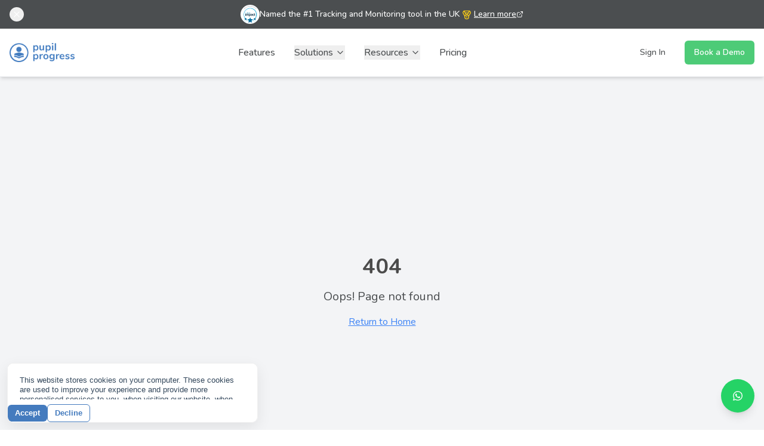

--- FILE ---
content_type: text/html; charset=utf-8
request_url: https://www.pupilprogress.com/blog/webinars/death-of-the-data-point-webinar-recording/
body_size: 1036
content:

<!doctype html>
<html lang="en">
  <head>
    <meta charset="UTF-8" />
    <link rel="icon" type="image/x-icon" href="https://storage.googleapis.com/gpt-engineer-file-uploads/ZWeOjwomk4Uccw08oWGhLmUGfzs2/uploads/1757502129753-Logo.png">
    <meta name="viewport" content="width=device-width, initial-scale=1.0" />
    <meta name="theme-color" content="#545454" />
    <title>Pupil Progress - Transform Student Progress Tracking</title>
    <link rel="preconnect" href="https://fonts.googleapis.com">
    <link rel="preconnect" href="https://fonts.gstatic.com" crossorigin>
    <link href="https://fonts.googleapis.com/css2?family=Nunito:wght@300;400;500;600;700;800;900&display=swap" rel="stylesheet">
    <script src="https://cdn.betterbugs.io/scripts/latest/logs-capture.js"></script>
    <script src="https://cdn.betterbugs.io/scripts/latest/recorder.js"></script>
    <script type="text/javascript">
        (function(c,l,a,r,i,t,y){
            c[a]=c[a]||function(){(c[a].q=c[a].q||[]).push(arguments)};
            t=l.createElement(r);t.async=1;t.src="https://www.clarity.ms/tag/"+i;
            y=l.getElementsByTagName(r)[0];y.parentNode.insertBefore(t,y);
        })(window, document, "clarity", "script", "tiar6sa6iw");
    </script>
    <script type="module" crossorigin src="/assets/index-Cc3KUF8h.js"></script>
    <link rel="stylesheet" crossorigin href="/assets/index-kVOsJg2B.css">
  <script defer src="https://www.pupilprogress.com/~flock.js" data-proxy-url="https://www.pupilprogress.com/~api/analytics"></script><meta name="twitter:image" content="https://pub-bb2e103a32db4e198524a2e9ed8f35b4.r2.dev/b78805f1-9309-410a-b1f7-dddb72fe72b6/id-preview-1d2c7754--7ab1f18f-cf75-4f58-920a-e3bd3f1e5d47.lovable.app-1768575808505.png" /></head>
  <body>
    <div id="root"></div>
    
    <!-- Start of HubSpot Embed Code -->
    <script type="text/javascript" id="hs-script-loader" async defer src="//js-eu1.hs-scripts.com/4291834.js"></script>
    <!-- End of HubSpot Embed Code -->
    
    <!-- HubSpot Cookie Banner Compact Layout -->
    <script src="/cookies-compact.js" defer></script>
  </body>
</html>


--- FILE ---
content_type: text/html; charset=utf-8
request_url: https://recording.betterbugs.io/message-listener?targetURL=https%3A%2F%2Fwww.pupilprogress.com
body_size: 2070
content:
<!DOCTYPE html><html lang="en" class="dark"><head><meta charSet="utf-8"/><meta name="viewport" content="width=device-width, initial-scale=1, minimum-scale=0.25, maximum-scale=3, user-scalable=yes"/><link rel="stylesheet" href="/_next/static/css/715098ac6b6de03b.css?dpl=dpl_FNSQJ29Ygsy6L5RMuN9Sj7YkJXC9" data-precedence="next"/><link rel="preload" as="script" fetchPriority="low" href="/_next/static/chunks/webpack-91e62d6c47a37d96.js?dpl=dpl_FNSQJ29Ygsy6L5RMuN9Sj7YkJXC9"/><script src="/_next/static/chunks/4bd1b696-2d14aed30f780de7.js?dpl=dpl_FNSQJ29Ygsy6L5RMuN9Sj7YkJXC9" async=""></script><script src="/_next/static/chunks/684-3a5626f553a97597.js?dpl=dpl_FNSQJ29Ygsy6L5RMuN9Sj7YkJXC9" async=""></script><script src="/_next/static/chunks/main-app-d9794b1200c643e4.js?dpl=dpl_FNSQJ29Ygsy6L5RMuN9Sj7YkJXC9" async=""></script><script src="/_next/static/chunks/742-660d39e947df79e9.js?dpl=dpl_FNSQJ29Ygsy6L5RMuN9Sj7YkJXC9" async=""></script><script src="/_next/static/chunks/796-3f9f537fc370c5b7.js?dpl=dpl_FNSQJ29Ygsy6L5RMuN9Sj7YkJXC9" async=""></script><script src="/_next/static/chunks/app/message-listener/page-3c595a90abb886b3.js?dpl=dpl_FNSQJ29Ygsy6L5RMuN9Sj7YkJXC9" async=""></script><script src="/_next/static/chunks/766-65a094585c180869.js?dpl=dpl_FNSQJ29Ygsy6L5RMuN9Sj7YkJXC9" async=""></script><script src="/_next/static/chunks/app/global-error-4af39d8ee8bb7cee.js?dpl=dpl_FNSQJ29Ygsy6L5RMuN9Sj7YkJXC9" async=""></script><script src="/_next/static/chunks/799-3813c17bac1778fa.js?dpl=dpl_FNSQJ29Ygsy6L5RMuN9Sj7YkJXC9" async=""></script><script src="/_next/static/chunks/app/layout-a219d63b6538d119.js?dpl=dpl_FNSQJ29Ygsy6L5RMuN9Sj7YkJXC9" async=""></script><script src="/_next/static/chunks/app/page-83bb33d6d8025705.js?dpl=dpl_FNSQJ29Ygsy6L5RMuN9Sj7YkJXC9" async=""></script><link rel="preconnect" href="https://fonts.googleapis.com"/><link rel="preconnect" href="https://fonts.gstatic.com"/><link href="/favicon.ico" rel="icon"/><meta name="theme-color" content="#00DA92"/><title>BetterBugs</title><meta name="description" content="BetterBugs"/><link rel="manifest" href="/manifest.webmanifest"/><meta name="keywords" content="BetterBugs"/><script>document.querySelectorAll('body link[rel="icon"], body link[rel="apple-touch-icon"]').forEach(el => document.head.appendChild(el))</script><script src="/_next/static/chunks/polyfills-42372ed130431b0a.js?dpl=dpl_FNSQJ29Ygsy6L5RMuN9Sj7YkJXC9" noModule=""></script></head><body class="hide-scrollbar"><div hidden=""><!--$--><!--/$--></div><section class="Toastify" aria-live="polite" aria-atomic="false" aria-relevant="additions text" aria-label="Notifications Alt+T"></section><!--$!--><template data-dgst="BAILOUT_TO_CLIENT_SIDE_RENDERING"></template><div>Loading...</div><!--/$--><!--$--><!--/$--><script src="/_next/static/chunks/webpack-91e62d6c47a37d96.js?dpl=dpl_FNSQJ29Ygsy6L5RMuN9Sj7YkJXC9" async=""></script><script>(self.__next_f=self.__next_f||[]).push([0])</script><script>self.__next_f.push([1,"1:\"$Sreact.fragment\"\n3:I[7555,[],\"\"]\n4:I[1295,[],\"\"]\n5:\"$Sreact.suspense\"\n6:I[8219,[\"742\",\"static/chunks/742-660d39e947df79e9.js?dpl=dpl_FNSQJ29Ygsy6L5RMuN9Sj7YkJXC9\",\"796\",\"static/chunks/796-3f9f537fc370c5b7.js?dpl=dpl_FNSQJ29Ygsy6L5RMuN9Sj7YkJXC9\",\"41\",\"static/chunks/app/message-listener/page-3c595a90abb886b3.js?dpl=dpl_FNSQJ29Ygsy6L5RMuN9Sj7YkJXC9\"],\"default\"]\n7:I[9665,[],\"OutletBoundary\"]\na:I[4911,[],\"AsyncMetadataOutlet\"]\nc:I[9665,[],\"ViewportBoundary\"]\ne:I[9665,[],\"MetadataBoundary\"]\n10:I[8385,[\"766\",\"static/chunks/766-65a094585c180869.js?dpl=dpl_FNSQJ29Ygsy6L5RMuN9Sj7YkJXC9\",\"219\",\"static/chunks/app/global-error-4af39d8ee8bb7cee.js?dpl=dpl_FNSQJ29Ygsy6L5RMuN9Sj7YkJXC9\"],\"default\"]\n:HL[\"/_next/static/css/715098ac6b6de03b.css?dpl=dpl_FNSQJ29Ygsy6L5RMuN9Sj7YkJXC9\",\"style\"]\n0:{\"P\":null,\"b\":\"qfimr-tm2SFRPjY5SGYBs\",\"p\":\"\",\"c\":[\"\",\"message-listener\"],\"i\":false,\"f\":[[[\"\",{\"children\":[\"message-listener\",{\"children\":[\"__PAGE__\",{}]}]},\"$undefined\",\"$undefined\",true],[\"\",[\"$\",\"$1\",\"c\",{\"children\":[[[\"$\",\"link\",\"0\",{\"rel\":\"stylesheet\",\"href\":\"/_next/static/css/715098ac6b6de03b.css?dpl=dpl_FNSQJ29Ygsy6L5RMuN9Sj7YkJXC9\",\"precedence\":\"next\",\"crossOrigin\":\"$undefined\",\"nonce\":\"$undefined\"}]],\"$L2\"]}],{\"children\":[\"message-listener\",[\"$\",\"$1\",\"c\",{\"children\":[null,[\"$\",\"$L3\",null,{\"parallelRouterKey\":\"children\",\"error\":\"$undefined\",\"errorStyles\":\"$undefined\",\"errorScripts\":\"$undefined\",\"template\":[\"$\",\"$L4\",null,{}],\"templateStyles\":\"$undefined\",\"templateScripts\":\"$undefined\",\"notFound\":\"$undefined\",\"forbidden\":\"$undefined\",\"unauthorized\":\"$undefined\"}]]}],{\"children\":[\"__PAGE__\",[\"$\",\"$1\",\"c\",{\"children\":[[\"$\",\"$5\",null,{\"fallback\":[\"$\",\"div\",null,{\"children\":\"Loading...\"}],\"children\":[\"$\",\"$L6\",null,{}]}],null,[\"$\",\"$L7\",null,{\"children\":[\"$L8\",\"$L9\",[\"$\",\"$La\",null,{\"promise\":\"$@b\"}]]}]]}],{},null,false]},null,false]},null,false],[\"$\",\"$1\",\"h\",{\"children\":[null,[\"$\",\"$1\",\"2m7ompiarfnMMpa0GrB7yv\",{\"children\":[[\"$\",\"$Lc\",null,{\"children\":\"$Ld\"}],null]}],[\"$\",\"$Le\",null,{\"children\":\"$Lf\"}]]}],false]],\"m\":\"$undefined\",\"G\":["])</script><script>self.__next_f.push([1,"\"$10\",[]],\"s\":false,\"S\":true}\n"])</script><script>self.__next_f.push([1,"11:I[5799,[\"799\",\"static/chunks/799-3813c17bac1778fa.js?dpl=dpl_FNSQJ29Ygsy6L5RMuN9Sj7YkJXC9\",\"177\",\"static/chunks/app/layout-a219d63b6538d119.js?dpl=dpl_FNSQJ29Ygsy6L5RMuN9Sj7YkJXC9\"],\"ToastContainer\"]\n12:I[9543,[\"766\",\"static/chunks/766-65a094585c180869.js?dpl=dpl_FNSQJ29Ygsy6L5RMuN9Sj7YkJXC9\",\"974\",\"static/chunks/app/page-83bb33d6d8025705.js?dpl=dpl_FNSQJ29Ygsy6L5RMuN9Sj7YkJXC9\"],\"default\"]\n13:I[4911,[],\"AsyncMetadata\"]\n2:[\"$\",\"html\",null,{\"lang\":\"en\",\"className\":\"dark\",\"children\":[[\"$\",\"head\",null,{\"children\":[[\"$\",\"link\",null,{\"rel\":\"preconnect\",\"href\":\"https://fonts.googleapis.com\"}],[\"$\",\"link\",null,{\"rel\":\"preconnect\",\"href\":\"https://fonts.gstatic.com\"}],[\"$\",\"link\",null,{\"href\":\"/favicon.ico\",\"rel\":\"icon\"}],false]}],[\"$\",\"body\",null,{\"className\":\"hide-scrollbar\",\"children\":[[\"$\",\"$L11\",null,{\"position\":\"top-right\",\"autoClose\":5000,\"hideProgressBar\":false,\"newestOnTop\":false,\"closeOnClick\":true,\"rtl\":false,\"pauseOnFocusLoss\":true,\"draggable\":true,\"pauseOnHover\":true,\"className\":\"toast-container\",\"style\":{\"zIndex\":99999}}],[\"$\",\"$L3\",null,{\"parallelRouterKey\":\"children\",\"error\":\"$undefined\",\"errorStyles\":\"$undefined\",\"errorScripts\":\"$undefined\",\"template\":[\"$\",\"$L4\",null,{}],\"templateStyles\":\"$undefined\",\"templateScripts\":\"$undefined\",\"notFound\":[[\"$\",\"$L12\",null,{}],[]],\"forbidden\":\"$undefined\",\"unauthorized\":\"$undefined\"}]]}]]}]\nf:[\"$\",\"div\",null,{\"hidden\":true,\"children\":[\"$\",\"$5\",null,{\"fallback\":null,\"children\":[\"$\",\"$L13\",null,{\"promise\":\"$@14\"}]}]}]\n"])</script><script>self.__next_f.push([1,"9:null\n"])</script><script>self.__next_f.push([1,"d:[[\"$\",\"meta\",\"0\",{\"charSet\":\"utf-8\"}],[\"$\",\"meta\",\"1\",{\"name\":\"viewport\",\"content\":\"width=device-width, initial-scale=1, minimum-scale=0.25, maximum-scale=3, user-scalable=yes\"}],[\"$\",\"meta\",\"2\",{\"name\":\"theme-color\",\"content\":\"#00DA92\"}]]\n8:null\n"])</script><script>self.__next_f.push([1,"b:{\"metadata\":[[\"$\",\"title\",\"0\",{\"children\":\"BetterBugs\"}],[\"$\",\"meta\",\"1\",{\"name\":\"description\",\"content\":\"BetterBugs\"}],[\"$\",\"link\",\"2\",{\"rel\":\"manifest\",\"href\":\"/manifest.webmanifest\",\"crossOrigin\":\"$undefined\"}],[\"$\",\"meta\",\"3\",{\"name\":\"keywords\",\"content\":\"BetterBugs\"}]],\"error\":null,\"digest\":\"$undefined\"}\n14:{\"metadata\":\"$b:metadata\",\"error\":null,\"digest\":\"$undefined\"}\n"])</script></body></html>

--- FILE ---
content_type: text/css; charset=utf-8
request_url: https://recording.betterbugs.io/_next/static/css/715098ac6b6de03b.css?dpl=dpl_FNSQJ29Ygsy6L5RMuN9Sj7YkJXC9
body_size: 5111
content:
/*! tailwindcss v4.1.7 | MIT License | https://tailwindcss.com */@layer properties{@supports (((-webkit-hyphens:none)) and (not (margin-trim:inline))) or ((-moz-orient:inline) and (not (color:rgb(from red r g b)))){*,::backdrop,:after,:before{--tw-rotate-x:initial;--tw-rotate-y:initial;--tw-rotate-z:initial;--tw-skew-x:initial;--tw-skew-y:initial;--tw-space-y-reverse:0;--tw-border-style:solid;--tw-font-weight:initial;--tw-shadow:0 0 #0000;--tw-shadow-color:initial;--tw-shadow-alpha:100%;--tw-inset-shadow:0 0 #0000;--tw-inset-shadow-color:initial;--tw-inset-shadow-alpha:100%;--tw-ring-color:initial;--tw-ring-shadow:0 0 #0000;--tw-inset-ring-color:initial;--tw-inset-ring-shadow:0 0 #0000;--tw-ring-inset:initial;--tw-ring-offset-width:0px;--tw-ring-offset-color:#fff;--tw-ring-offset-shadow:0 0 #0000;--tw-blur:initial;--tw-brightness:initial;--tw-contrast:initial;--tw-grayscale:initial;--tw-hue-rotate:initial;--tw-invert:initial;--tw-opacity:initial;--tw-saturate:initial;--tw-sepia:initial;--tw-drop-shadow:initial;--tw-drop-shadow-color:initial;--tw-drop-shadow-alpha:100%;--tw-drop-shadow-size:initial}}}@layer theme{:host,:root{--color-gray-400:oklch(70.7% .022 261.325);--color-gray-500:oklch(55.1% .027 264.364);--color-gray-800:oklch(27.8% .033 256.848);--color-black:#000;--color-white:#fff;--spacing:.25rem;--container-md:28rem;--text-xs:.75rem;--text-xs--line-height:calc(1/.75);--text-sm:.875rem;--text-sm--line-height:calc(1.25/.875);--text-base:1rem;--text-base--line-height:calc(1.5/1);--text-lg:1.125rem;--text-lg--line-height:calc(1.75/1.125);--text-xl:1.25rem;--text-xl--line-height:calc(1.75/1.25);--text-2xl:1.5rem;--text-2xl--line-height:calc(2/1.5);--text-3xl:1.875rem;--text-3xl--line-height:calc(2.25/1.875);--font-weight-light:300;--font-weight-normal:400;--font-weight-medium:500;--font-weight-semibold:600;--radius-sm:.25rem;--radius-lg:.5rem;--radius-xl:.75rem;--radius-2xl:1rem;--animate-pulse:pulse 2s cubic-bezier(.4,0,.6,1)infinite;--default-transition-duration:.15s;--default-transition-timing-function:cubic-bezier(.4,0,.2,1);--default-font-family:var(--font-geist-sans);--default-mono-font-family:var(--font-geist-mono)}}@layer base{*,::backdrop,:after,:before{box-sizing:border-box;border:0 solid;margin:0;padding:0}::file-selector-button{box-sizing:border-box;border:0 solid;margin:0;padding:0}:host,html{-webkit-text-size-adjust:100%;tab-size:4;line-height:1.5;font-family:var(--default-font-family,ui-sans-serif,system-ui,sans-serif,"Apple Color Emoji","Segoe UI Emoji","Segoe UI Symbol","Noto Color Emoji");font-feature-settings:var(--default-font-feature-settings,normal);font-variation-settings:var(--default-font-variation-settings,normal);-webkit-tap-highlight-color:transparent}hr{height:0;color:inherit;border-top-width:1px}abbr:where([title]){-webkit-text-decoration:underline dotted;text-decoration:underline dotted}h1,h2,h3,h4,h5,h6{font-size:inherit;font-weight:inherit}a{color:inherit;-webkit-text-decoration:inherit;text-decoration:inherit}b,strong{font-weight:bolder}code,kbd,pre,samp{font-family:var(--default-mono-font-family,ui-monospace,SFMono-Regular,Menlo,Monaco,Consolas,"Liberation Mono","Courier New",monospace);font-feature-settings:var(--default-mono-font-feature-settings,normal);font-variation-settings:var(--default-mono-font-variation-settings,normal);font-size:1em}small{font-size:80%}sub,sup{vertical-align:baseline;font-size:75%;line-height:0;position:relative}sub{bottom:-.25em}sup{top:-.5em}table{text-indent:0;border-color:inherit;border-collapse:collapse}:-moz-focusring{outline:auto}progress{vertical-align:baseline}summary{display:list-item}menu,ol,ul{list-style:none}audio,canvas,embed,iframe,img,object,svg,video{vertical-align:middle;display:block}img,video{max-width:100%;height:auto}button,input,optgroup,select,textarea{font:inherit;font-feature-settings:inherit;font-variation-settings:inherit;letter-spacing:inherit;color:inherit;opacity:1;background-color:#0000;border-radius:0}::file-selector-button{font:inherit;font-feature-settings:inherit;font-variation-settings:inherit;letter-spacing:inherit;color:inherit;opacity:1;background-color:#0000;border-radius:0}:where(select:is([multiple],[size])) optgroup{font-weight:bolder}:where(select:is([multiple],[size])) optgroup option{padding-inline-start:20px}::file-selector-button{margin-inline-end:4px}::placeholder{opacity:1}@supports (not ((-webkit-appearance:-apple-pay-button))) or (contain-intrinsic-size:1px){::placeholder{color:currentColor}@supports (color:color-mix(in lab,red,red)){::placeholder{color:color-mix(in oklab,currentcolor 50%,transparent)}}}textarea{resize:vertical}::-webkit-search-decoration{-webkit-appearance:none}::-webkit-date-and-time-value{min-height:1lh;text-align:inherit}::-webkit-datetime-edit{display:inline-flex}::-webkit-datetime-edit-fields-wrapper{padding:0}::-webkit-datetime-edit,::-webkit-datetime-edit-year-field{padding-block:0}::-webkit-datetime-edit-day-field,::-webkit-datetime-edit-month-field{padding-block:0}::-webkit-datetime-edit-hour-field,::-webkit-datetime-edit-minute-field{padding-block:0}::-webkit-datetime-edit-millisecond-field,::-webkit-datetime-edit-second-field{padding-block:0}::-webkit-datetime-edit-meridiem-field{padding-block:0}:-moz-ui-invalid{box-shadow:none}button,input:where([type=button],[type=reset],[type=submit]){appearance:button}::file-selector-button{appearance:button}::-webkit-inner-spin-button,::-webkit-outer-spin-button{height:auto}[hidden]:where(:not([hidden=until-found])){display:none!important}}@layer components;@layer utilities{.visible{visibility:visible}.fixed{position:fixed}.relative{position:relative}.static{position:static}.inset-0{inset:calc(var(--spacing)*0)}.z-50{z-index:50}.mx-auto{margin-inline:auto}.mt-0\.5{margin-top:calc(var(--spacing)*.5)}.mt-1{margin-top:calc(var(--spacing)*1)}.mt-5{margin-top:calc(var(--spacing)*5)}.mt-6{margin-top:calc(var(--spacing)*6)}.mt-8{margin-top:calc(var(--spacing)*8)}.mt-16{margin-top:calc(var(--spacing)*16)}.mr-\[10px\]{margin-right:10px}.mb-1{margin-bottom:calc(var(--spacing)*1)}.mb-2{margin-bottom:calc(var(--spacing)*2)}.mb-4{margin-bottom:calc(var(--spacing)*4)}.mb-6{margin-bottom:calc(var(--spacing)*6)}.mb-\[16px\]{margin-bottom:16px}.ml-0\.5{margin-left:calc(var(--spacing)*.5)}.block{display:block}.flex{display:flex}.grid{display:grid}.hidden{display:none}.inline-block{display:inline-block}.\!h-9{height:calc(var(--spacing)*9)!important}.h-2\.5{height:calc(var(--spacing)*2.5)}.h-3{height:calc(var(--spacing)*3)}.h-4{height:calc(var(--spacing)*4)}.h-6{height:calc(var(--spacing)*6)}.h-16{height:calc(var(--spacing)*16)}.h-\[36px\]{height:36px}.h-\[100px\]{height:100px}.h-\[180px\]{height:180px}.h-full{height:100%}.h-screen{height:100vh}.max-h-100{max-height:calc(var(--spacing)*100)}.max-h-\[80vh\]{max-height:80vh}.max-h-\[90vh\]{max-height:90vh}.min-h-screen{min-height:100vh}.\!w-3\/4{width:75%!important}.w-2\.5{width:calc(var(--spacing)*2.5)}.w-3{width:calc(var(--spacing)*3)}.w-4{width:calc(var(--spacing)*4)}.w-6{width:calc(var(--spacing)*6)}.w-16{width:calc(var(--spacing)*16)}.w-auto{width:auto}.w-full{width:100%}.max-w-\[60rem\]{max-width:60rem}.max-w-md{max-width:var(--container-md)}.flex-1{flex:1}.flex-shrink-0{flex-shrink:0}.flex-grow{flex-grow:1}.transform{transform:var(--tw-rotate-x,)var(--tw-rotate-y,)var(--tw-rotate-z,)var(--tw-skew-x,)var(--tw-skew-y,)}.animate-pulse{animation:var(--animate-pulse)}.cursor-not-allowed{cursor:not-allowed}.cursor-pointer{cursor:pointer}.grid-cols-1{grid-template-columns:repeat(1,minmax(0,1fr))}.flex-col{flex-direction:column}.items-center{align-items:center}.items-start{align-items:flex-start}.justify-between{justify-content:space-between}.justify-center{justify-content:center}.justify-end{justify-content:flex-end}.justify-start{justify-content:flex-start}.gap-1{gap:calc(var(--spacing)*1)}.gap-2{gap:calc(var(--spacing)*2)}.gap-3{gap:calc(var(--spacing)*3)}.gap-4{gap:calc(var(--spacing)*4)}.gap-10{gap:calc(var(--spacing)*10)}:where(.space-y-3>:not(:last-child)){--tw-space-y-reverse:0;margin-block-start:calc(calc(var(--spacing)*3)*var(--tw-space-y-reverse));margin-block-end:calc(calc(var(--spacing)*3)*calc(1 - var(--tw-space-y-reverse)))}.overflow-auto{overflow:auto}.overflow-hidden{overflow:hidden}.overflow-y-auto{overflow-y:auto}.rounded{border-radius:.25rem}.rounded-2xl{border-radius:var(--radius-2xl)}.rounded-full{border-radius:3.40282e+38px}.rounded-lg{border-radius:var(--radius-lg)}.rounded-sm{border-radius:var(--radius-sm)}.rounded-xl{border-radius:var(--radius-xl)}.rounded-b-\[6px\]{border-bottom-right-radius:6px;border-bottom-left-radius:6px}.border{border-style:var(--tw-border-style);border-width:1px}.border-\[\#3A3A3A\]{border-color:#3a3a3a}.border-\[\#F65354\]{border-color:#f65354}.bg-\[\#00DA92\]{background-color:#00da92}.bg-\[\#1A1A1A\]{background-color:#1a1a1a}.bg-\[\#1c2221\]{background-color:#1c2221}.bg-\[\#2A2A2A\],.bg-\[\#2a2a2a\]{background-color:#2a2a2a}.bg-\[\#F65354\]{background-color:#f65354}.bg-black{background-color:var(--color-black)}.bg-black\/50{background-color:#00000080}@supports (color:color-mix(in lab,red,red)){.bg-black\/50{background-color:color-mix(in oklab,var(--color-black)50%,transparent)}}.bg-gray-800{background-color:var(--color-gray-800)}.object-cover{object-fit:cover}.p-2{padding:calc(var(--spacing)*2)}.p-4{padding:calc(var(--spacing)*4)}.p-8{padding:calc(var(--spacing)*8)}.p-10{padding:calc(var(--spacing)*10)}.p-14{padding:calc(var(--spacing)*14)}.px-2{padding-inline:calc(var(--spacing)*2)}.px-2\.5{padding-inline:calc(var(--spacing)*2.5)}.px-4{padding-inline:calc(var(--spacing)*4)}.px-6{padding-inline:calc(var(--spacing)*6)}.py-1{padding-block:calc(var(--spacing)*1)}.py-1\.5{padding-block:calc(var(--spacing)*1.5)}.py-2{padding-block:calc(var(--spacing)*2)}.py-5{padding-block:calc(var(--spacing)*5)}.pb-2{padding-bottom:calc(var(--spacing)*2)}.text-center{text-align:center}.text-2xl{font-size:var(--text-2xl);line-height:var(--tw-leading,var(--text-2xl--line-height))}.text-3xl{font-size:var(--text-3xl);line-height:var(--tw-leading,var(--text-3xl--line-height))}.text-base{font-size:var(--text-base);line-height:var(--tw-leading,var(--text-base--line-height))}.text-lg{font-size:var(--text-lg);line-height:var(--tw-leading,var(--text-lg--line-height))}.text-sm{font-size:var(--text-sm);line-height:var(--tw-leading,var(--text-sm--line-height))}.text-xl{font-size:var(--text-xl);line-height:var(--tw-leading,var(--text-xl--line-height))}.text-xs{font-size:var(--text-xs);line-height:var(--tw-leading,var(--text-xs--line-height))}.text-\[0\.875rem\]{font-size:.875rem}.text-\[14px\]{font-size:14px}.font-light{--tw-font-weight:var(--font-weight-light);font-weight:var(--font-weight-light)}.font-medium{--tw-font-weight:var(--font-weight-medium);font-weight:var(--font-weight-medium)}.font-normal{--tw-font-weight:var(--font-weight-normal);font-weight:var(--font-weight-normal)}.font-semibold{--tw-font-weight:var(--font-weight-semibold);font-weight:var(--font-weight-semibold)}.text-\[\#A4A7A6\]{color:#a4a7a6}.text-\[\#F65354\]{color:#f65354}.text-\[\#ffffff\]{color:#fff}.text-\[var\(--text-tertiary\)\]{color:var(--text-tertiary)}.text-black{color:var(--color-black)}.text-gray-400{color:var(--color-gray-400)}.text-white{color:var(--color-white)}.text-white\/60{color:#fff9}@supports (color:color-mix(in lab,red,red)){.text-white\/60{color:color-mix(in oklab,var(--color-white)60%,transparent)}}.opacity-50{opacity:.5}.opacity-\[1\]{opacity:1}.shadow-lg{--tw-shadow:0 10px 15px -3px var(--tw-shadow-color,#0000001a),0 4px 6px -4px var(--tw-shadow-color,#0000001a)}.shadow-lg,.shadow-md{box-shadow:var(--tw-inset-shadow),var(--tw-inset-ring-shadow),var(--tw-ring-offset-shadow),var(--tw-ring-shadow),var(--tw-shadow)}.shadow-md{--tw-shadow:0 4px 6px -1px var(--tw-shadow-color,#0000001a),0 2px 4px -2px var(--tw-shadow-color,#0000001a)}.filter{filter:var(--tw-blur,)var(--tw-brightness,)var(--tw-contrast,)var(--tw-grayscale,)var(--tw-hue-rotate,)var(--tw-invert,)var(--tw-saturate,)var(--tw-sepia,)var(--tw-drop-shadow,)}.transition-colors{transition-property:color,background-color,border-color,outline-color,text-decoration-color,fill,stroke,--tw-gradient-from,--tw-gradient-via,--tw-gradient-to;transition-timing-function:var(--tw-ease,var(--default-transition-timing-function));transition-duration:var(--tw-duration,var(--default-transition-duration))}.transition-opacity{transition-property:opacity;transition-timing-function:var(--tw-ease,var(--default-transition-timing-function));transition-duration:var(--tw-duration,var(--default-transition-duration))}.placeholder\:text-gray-500::placeholder{color:var(--color-gray-500)}@media (hover:hover){.hover\:bg-\[\#F65354\]\/90:hover{background-color:oklab(66.5645% .182031 .0810474/.9)}.hover\:text-\[\#ffffff\]:hover{color:#fff}.hover\:opacity-80:hover{opacity:.8}}.focus\:border-\[\#00DA92\]:focus{border-color:#00da92}.focus\:ring-2:focus{--tw-ring-shadow:var(--tw-ring-inset,)0 0 0 calc(2px + var(--tw-ring-offset-width))var(--tw-ring-color,currentcolor);box-shadow:var(--tw-inset-shadow),var(--tw-inset-ring-shadow),var(--tw-ring-offset-shadow),var(--tw-ring-shadow),var(--tw-shadow)}.focus\:ring-\[\#00DA92\]\/50:focus{--tw-ring-color:oklab(78.4204% -.165816 .0585526/.5)}.focus\:ring-\[\#3A3A3A\]\/50:focus{--tw-ring-color:oklab(34.846% 7.45058e-8 -2.98023e-8/.5)}.focus\:ring-\[\#F65354\]\/50:focus{--tw-ring-color:oklab(66.5645% .182031 .0810474/.5)}.focus\:outline-none:focus{--tw-outline-style:none;outline-style:none}@media (min-width:40rem){.sm\:max-h-\[90vh\]{max-height:90vh}.sm\:justify-center{justify-content:center}.sm\:p-6{padding:calc(var(--spacing)*6)}}@media (min-width:48rem){.md\:grid-cols-2{grid-template-columns:repeat(2,minmax(0,1fr))}}}:root{--background:#fff;--foreground:#171717}@media (prefers-color-scheme:dark){:root{--background:#0a0a0a;--foreground:#ededed}}body{background:var(--background);color:var(--foreground);font-family:Arial,Helvetica,sans-serif}::-webkit-scrollbar{width:.25rem!important;height:.25rem!important}::-webkit-scrollbar-track{background:0 0}::-webkit-scrollbar-thumb{background:#ffffff0d;border-radius:15px;position:absolute}.new-custom-quill-editor{gap:0;margin-top:6px;border:none!important}.new-custom-quill-editor .ai-typing-animation li,.new-custom-quill-editor .ai-typing-animation p{opacity:0;color:#0000;background:linear-gradient(90deg,#ffffffe6 0 45%,#fff 50%,#ffffffe6 55% 100%) 0 0/200%;-webkit-background-clip:text;background-clip:text;transition:visibility,opacity .5s ease-out;animation:fadeInText .5s ease-out forwards,shineText 2s linear forwards;position:relative}.new-custom-quill-editor .ai-typing-animation li[style*="visibility: visible"],.new-custom-quill-editor .ai-typing-animation p[style*="visibility: visible"]{animation-play-state:running}.new-custom-quill-editor .ai-typing-animation li[style*="visibility: hidden"],.new-custom-quill-editor .ai-typing-animation p[style*="visibility: hidden"]{animation-play-state:paused}.new-custom-quill-editor .quill{height:75px}.new-custom-quill-editor .quill .ql-container{border:none!important}.new-custom-quill-editor .quill .ql-container .ql-editor{color:#fff9;height:100%!important;padding:0!important}.new-custom-quill-editor .quill .ql-container .ql-editor li,.new-custom-quill-editor .quill .ql-container .ql-editor p{font-size:.875rem}.new-custom-quill-editor .quill .ql-container .ql-editor::-webkit-scrollbar{width:.25rem!important;height:0!important}.new-custom-quill-editor .quill .ql-container .ql-editor::-webkit-scrollbar-track{background:0 0}.new-custom-quill-editor .quill .ql-container .ql-editor::-webkit-scrollbar-thumb{background:#ffffff0d;border-radius:15px;position:absolute}.new-custom-quill-editor .quill .ql-container .ql-editor.ql-blank:before{color:#fff6!important;font-style:normal!important;left:5px!important}.new-custom-quill-editor .quill .ql-container .ql-editor code,.new-custom-quill-editor .quill .ql-container .ql-editor pre,.new-custom-quill-editor .quill .ql-container .ql-editor pre.ql-syntax{color:#000;background-color:#fff9}.new-custom-quill-editor .quill .ql-container .ql-editor h1,.new-custom-quill-editor .quill .ql-container .ql-editor h2,.new-custom-quill-editor .quill .ql-container .ql-editor strong{color:#fff!important;font-size:.875rem!important}.new-custom-quill-editor .ql-tooltip{border-radius:4px;z-index:2147483647!important;box-shadow:none!important;color:#fff9!important;background-color:#282d2c!important;left:0!important}.new-custom-quill-editor .ql-tooltip input{border-radius:6px;background:#ffffff0d!important;border:none!important;outline:none!important}.new-custom-quill-editor .ql-tooltip .ql-action{color:#fff!important}.new-custom-quill-editor .ql-tooltip a.ql-preview{max-width:135px!important}.new-custom-quill-editor .ql-toolbar{text-align:center;background-color:#ffffff0d;border-top-left-radius:6px;border-top-right-radius:6px;align-items:center;display:flex;border:none!important;height:36px!important;padding:0 8px!important}.new-custom-quill-editor .ql-toolbar .ql-format{display:block!important}.new-custom-quill-editor .ql-toolbar .ql-stroke{stroke:#fff9!important}.new-custom-quill-editor .ql-toolbar .ql-fill{fill:#fff9!important}.new-custom-quill-editor .ql-toolbar .ql-picker-options{background-color:#282d2c}.new-custom-quill-editor .ql-toolbar .ql-icon-picker{width:26px!important}.new-custom-quill-editor .ql-toolbar .ql-picker{float:unset!important;vertical-align:top!important}.new-custom-quill-editor .ql-toolbar button{float:unset!important;color:#fff!important;height:22px!important}.new-custom-quill-editor .ql-toolbar button.ql-active .ql-stroke,.new-custom-quill-editor .ql-toolbar button:hover .ql-stroke{stroke:#fff!important}.new-custom-quill-editor .ql-toolbar button.ql-active .ql-fill,.new-custom-quill-editor .ql-toolbar button:hover .ql-fill{fill:#fff!important}.new-custom-quill-editor .ql-toolbar .btn{background:linear-gradient(140.49deg,#00da921f .06%,#81e5c41f 33.5%,#a4a4d01f 81.82%);border-radius:25px;gap:6px;padding:5px 10px;transition:all .3s;color:#fff!important;justify-content:center!important;align-items:center!important;width:150px!important;font-weight:500!important;display:flex!important}.new-custom-quill-editor .ql-toolbar .btn:hover{transition:all .3s}.new-custom-quill-editor .ql-toolbar .btn svg{float:unset!important;height:unset!important}.new-custom-quill-editor .ql-toolbar .btn button{border-radius:25px;gap:6px;padding:5px 10px;color:#fff!important;justify-content:center!important;align-items:center!important;width:150px!important;height:34px!important;font-weight:500!important;display:flex!important}.new-custom-quill-editor .ql-toolbar .btn button svg{float:unset!important;height:unset!important}input::placeholder{color:#fff6!important}input:-webkit-autofill,input:-webkit-autofill:focus{transition:background-color 5000s ease-in-out;-webkit-text-fill-color:#fff!important;-webkit-box-shadow:inset 0 0 0 1000px #2a2a2a!important}input:-webkit-autofill:active,input:-webkit-autofill:hover{transition:background-color 5000s ease-in-out;-webkit-text-fill-color:#fff!important;-webkit-box-shadow:inset 0 0 0 1000px #2a2a2a!important}.shimmer-btn{position:relative;overflow:hidden}.shimmer-btn:after{content:"";background-image:linear-gradient(90deg,#fff0,#ffffff1a 20%,#fff3 60%,#fff0);animation:shimmerBtn 1.5s infinite;position:absolute;inset:0;transform:translate(-100%)}@keyframes shimmerBtn{to{transform:translate(100%)}}@media (min-width:1440px){.xl-justify-center{justify-content:center}}@property --tw-rotate-x{syntax:"*";inherits:false}@property --tw-rotate-y{syntax:"*";inherits:false}@property --tw-rotate-z{syntax:"*";inherits:false}@property --tw-skew-x{syntax:"*";inherits:false}@property --tw-skew-y{syntax:"*";inherits:false}@property --tw-space-y-reverse{syntax:"*";inherits:false;initial-value:0}@property --tw-border-style{syntax:"*";inherits:false;initial-value:solid}@property --tw-font-weight{syntax:"*";inherits:false}@property --tw-shadow{syntax:"*";inherits:false;initial-value:0 0 #0000}@property --tw-shadow-color{syntax:"*";inherits:false}@property --tw-shadow-alpha{syntax:"<percentage>";inherits:false;initial-value:100%}@property --tw-inset-shadow{syntax:"*";inherits:false;initial-value:0 0 #0000}@property --tw-inset-shadow-color{syntax:"*";inherits:false}@property --tw-inset-shadow-alpha{syntax:"<percentage>";inherits:false;initial-value:100%}@property --tw-ring-color{syntax:"*";inherits:false}@property --tw-ring-shadow{syntax:"*";inherits:false;initial-value:0 0 #0000}@property --tw-inset-ring-color{syntax:"*";inherits:false}@property --tw-inset-ring-shadow{syntax:"*";inherits:false;initial-value:0 0 #0000}@property --tw-ring-inset{syntax:"*";inherits:false}@property --tw-ring-offset-width{syntax:"<length>";inherits:false;initial-value:0}@property --tw-ring-offset-color{syntax:"*";inherits:false;initial-value:#fff}@property --tw-ring-offset-shadow{syntax:"*";inherits:false;initial-value:0 0 #0000}@property --tw-blur{syntax:"*";inherits:false}@property --tw-brightness{syntax:"*";inherits:false}@property --tw-contrast{syntax:"*";inherits:false}@property --tw-grayscale{syntax:"*";inherits:false}@property --tw-hue-rotate{syntax:"*";inherits:false}@property --tw-invert{syntax:"*";inherits:false}@property --tw-opacity{syntax:"*";inherits:false}@property --tw-saturate{syntax:"*";inherits:false}@property --tw-sepia{syntax:"*";inherits:false}@property --tw-drop-shadow{syntax:"*";inherits:false}@property --tw-drop-shadow-color{syntax:"*";inherits:false}@property --tw-drop-shadow-alpha{syntax:"<percentage>";inherits:false;initial-value:100%}@property --tw-drop-shadow-size{syntax:"*";inherits:false}@keyframes pulse{50%{opacity:.5}}

--- FILE ---
content_type: application/javascript; charset=utf-8
request_url: https://recording.betterbugs.io/_next/static/chunks/app/page-83bb33d6d8025705.js?dpl=dpl_FNSQJ29Ygsy6L5RMuN9Sj7YkJXC9
body_size: 371
content:
(self.webpackChunk_N_E=self.webpackChunk_N_E||[]).push([[974],{6220:(e,t,s)=>{Promise.resolve().then(s.bind(s,9543))},9543:(e,t,s)=>{"use strict";s.r(t),s.d(t,{default:()=>a});var r=s(5155);s(2115);var l=s(6766);let a=()=>(0,r.jsxs)("div",{className:"min-h-screen flex flex-col items-center justify-center bg-black",children:[(0,r.jsxs)("div",{className:"bg-[#1A1A1A] rounded-2xl shadow-lg p-10 w-full max-w-md flex flex-col items-center",children:[(0,r.jsx)("div",{className:"flex items-center justify-center w-16 h-16 rounded-full bg-gray-800 mb-6",children:(0,r.jsx)("span",{className:"text-3xl text-gray-400",children:"?"})}),(0,r.jsx)("h1",{className:"text-2xl font-semibold text-white/60 mb-2 text-center",children:"Invalid recording link"}),(0,r.jsxs)("p",{className:"text-gray-400 text-center mb-2",children:["Double check to make sure you entered/pasted the link correctly and ask",(0,r.jsx)("br",{}),"for a new link if the problem persists"]})]}),(0,r.jsx)("footer",{className:"mt-16 flex flex-col items-center text-gray-400 text-sm",children:(0,r.jsx)("div",{className:"pb-2 text-center",children:(0,r.jsxs)("span",{className:"text-[14px] text-[var(--text-tertiary)] flex items-center justify-center gap-1",children:["Powered by"," ",(0,r.jsxs)("a",{href:"https://betterbugs.io",target:"_blank",rel:"noopener noreferrer",className:"!hover:text-success/80 flex items-center gap-1",children:[(0,r.jsx)(l.default,{width:24,height:24,src:"/images/bb-icon.svg",alt:"BetterBugs",draggable:"false",title:"BetterBugs",className:"w-3 h-3 inline-block text-success/80"}),"Betterbugs"]})]})})})]})}},e=>{var t=t=>e(e.s=t);e.O(0,[766,441,684,358],()=>t(6220)),_N_E=e.O()}]);

--- FILE ---
content_type: application/javascript; charset=utf-8
request_url: https://recording.betterbugs.io/_next/static/chunks/app/message-listener/page-3c595a90abb886b3.js?dpl=dpl_FNSQJ29Ygsy6L5RMuN9Sj7YkJXC9
body_size: 387
content:
(self.webpackChunk_N_E=self.webpackChunk_N_E||[]).push([[41],{8219:(e,t,a)=>{"use strict";a.d(t,{default:()=>i});var r=a(5155),l=a(2115),n=a(5695),s=a(2366),d=a(531);let i=()=>{let e=(0,n.useSearchParams)().get("targetURL"),[t,a]=(0,l.useState)(null),[i,o]=(0,l.useState)([]);(0,l.useEffect)(()=>{a(new s.A),o(JSON.parse(localStorage.getItem("recordingStatuses")||"[]")||[])},[]);let u=(0,l.useCallback)(e=>{"recordingStatuses"===e.key&&o(JSON.parse(e.newValue||"[]")||[])},[o]);(0,l.useEffect)(()=>(window.addEventListener("storage",u),()=>{window.removeEventListener("storage",u)}),[u]);let c=(0,l.useCallback)(a=>{if(a.origin===e)if("console"===a.data.type||"network"===a.data.type||"step"===a.data.type||"application"===a.data.type){var r;let e=(0,d.Go)(a.data);delete e.tabId,e.recordingIds=null==i||null==(r=i.filter(e=>e.currentlyRecording))?void 0:r.map(e=>e.id),null==t||t.addToBatch(e)}else"urlInfo"===a.data.type&&o(e=>{let t=(e=(0,d.Go)(e)).map(e=>((e=(0,d.Go)(e)).currentlyRecording&&((null==e?void 0:e.domain)||(e.domain=a.data.domain),(null==e?void 0:e.pageTitle)||(e.pageTitle=a.data.pageTitle),(null==e?void 0:e.url)||(e.url=a.data.url)),e));return localStorage.setItem("recordingStatuses",JSON.stringify(t)),t})},[i]);return(0,l.useEffect)(()=>(window.addEventListener("message",c),()=>{window.removeEventListener("message",c)}),[c]),(0,r.jsx)("div",{children:"MessageListener"})}},8878:(e,t,a)=>{Promise.resolve().then(a.bind(a,8219))}},e=>{var t=t=>e(e.s=t);e.O(0,[742,796,441,684,358],()=>t(8878)),_N_E=e.O()}]);

--- FILE ---
content_type: application/javascript; charset=utf-8
request_url: https://recording.betterbugs.io/_next/static/chunks/app/layout-a219d63b6538d119.js?dpl=dpl_FNSQJ29Ygsy6L5RMuN9Sj7YkJXC9
body_size: -162
content:
(self.webpackChunk_N_E=self.webpackChunk_N_E||[]).push([[177],{7689:()=>{},9420:(e,s,n)=>{Promise.resolve().then(n.bind(n,5799)),Promise.resolve().then(n.t.bind(n,7689,23))}},e=>{var s=s=>e(e.s=s);e.O(0,[896,799,441,684,358],()=>s(9420)),_N_E=e.O()}]);

--- FILE ---
content_type: text/javascript; charset=utf-8
request_url: https://www.pupilprogress.com/cookies-compact.js
body_size: 1525
content:
(function () {
  function apply() {
    const root = document.querySelector('#hs-eu-cookie-confirmation, .hs-cookie-notification, .hs-cookie-policy-banner');
    if (!root) return;

    // Card — compact, bottom-left
    root.style.cssText += 'position:fixed;bottom:12px;left:12px;right:auto;z-index:999999;display:block;box-sizing:border-box;max-width:420px;min-width:280px;padding:12px 16px;text-align:left;background:rgba(255,255,255,0.97);backdrop-filter:blur(6px);border:1px solid rgba(0,0,0,0.06);border-radius:10px;box-shadow:0 8px 24px rgba(0,0,0,0.08);color:#4b4e50;font-size:13px;line-height:1.3;overflow:hidden;';

    // Normalise wrappers
    const content = root.querySelector('.hs-cookie-notification-body, .hs-banner-content, .hs-cookie-policy-content, .hs-cookie-notification-content') || root;
    content.style.cssText += 'margin:0;padding:0;display:block;';

    // Message — controlled text area with max-height
    const msg = content.querySelector('.hs-message, .hs-cookie-notification-message') || content.firstElementChild;
    if (msg) msg.style.cssText += 'margin:0 0 8px 0;line-height:1.3;font-size:13px;max-height:60px;overflow:hidden;text-overflow:ellipsis;';

    // Style Cookie Policy links in brand blue
    root.querySelectorAll('a[href*="cookie"], a[href*="policy"]').forEach(link => {
      link.style.cssText += 'color:#447bbe!important;text-decoration:underline;transition:opacity 0.2s ease;';
      link.addEventListener('mouseenter', () => { link.style.opacity = '0.8'; link.style.textDecoration = 'none'; });
      link.addEventListener('mouseleave', () => { link.style.opacity = '1'; link.style.textDecoration = 'underline'; });
    });

    // Ensure there is a dedicated row for the buttons (left-aligned)
    let row = content.querySelector('.pp-cookie-actions');
    if (!row) {
      row = document.createElement('div');
      row.className = 'pp-cookie-actions';

      // Collect native buttons (do NOT move the policy link)
      const accept  = root.querySelector('#hs-eu-confirmation-button');
      const decline = root.querySelector('#hs-eu-decline-button, .hs-button-decline');
      const manage  = root.querySelector('#hs-eu-cookie-settings-button, .hs-secondary-link');

      [accept, decline || manage].filter(Boolean).forEach(n => row.appendChild(n));

      (msg || content.firstChild) && content.insertBefore(row, (msg || content.firstChild).nextSibling);
    }

    // Left-aligned row that wraps if needed
    row.style.cssText = 'display:flex;justify-content:flex-start;align-items:center;gap:8px;flex-wrap:wrap;margin-top:8px;margin-bottom:0;';

    // Tidy buttons; also remove any old right-push from earlier attempts
    const accept = root.querySelector('#hs-eu-confirmation-button');
    if (accept) { accept.style.removeProperty('margin-left'); accept.style.marginLeft = '0'; }

    row.querySelectorAll('a,button').forEach(b => {
      b.style.cssText += 'position:relative!important;display:inline-flex;align-items:center;justify-content:center;gap:4px;white-space:nowrap;margin:0;padding:6px 12px;font-size:13px;font-weight:600;border-radius:6px;transition:all 0.2s ease;pointer-events:auto!important;';
    });

    // Apply brand colors to Accept button with hover
    const acceptBtn = root.querySelector('#hs-eu-confirmation-button');
    if (acceptBtn) {
      acceptBtn.style.cssText += 'background:#447bbe!important;color:#fff!important;border:none!important;';
      acceptBtn.addEventListener('mouseenter', () => { acceptBtn.style.background = '#3a6ca3!important'; });
      acceptBtn.addEventListener('mouseleave', () => { acceptBtn.style.background = '#447bbe!important'; });
    }

    // Apply brand colors to Decline button with hover
    const declineBtn = root.querySelector('#hs-eu-decline-button, .hs-button-decline, .hs-secondary-link');
    if (declineBtn) {
      declineBtn.style.cssText += 'background:transparent!important;color:#447bbe!important;border:1px solid #447bbe!important;';
      declineBtn.addEventListener('mouseenter', () => { 
        declineBtn.style.background = 'rgba(68, 123, 190, 0.1)!important'; 
        declineBtn.style.borderColor = '#3a6ca3!important'; 
      });
      declineBtn.addEventListener('mouseleave', () => { 
        declineBtn.style.background = 'transparent!important'; 
        declineBtn.style.borderColor = '#447bbe!important'; 
      });
    }
  }

  const run = () => apply();
  if (document.readyState === 'loading') document.addEventListener('DOMContentLoaded', run); else run();
  new MutationObserver(run).observe(document.documentElement, { childList: true, subtree: true });

  // Mobile CSS (injected here so order wins)
  const style = document.createElement('style');
  style.textContent = `
    @media (max-width: 480px) {
      #hs-eu-cookie-confirmation,.hs-cookie-notification,.hs-cookie-policy-banner{
        left:0!important;right:0!important;bottom:0!important;
        max-width:none!important;min-width:0!important;width:100%!important;
        padding:12px 16px 10px 16px!important;
        border-radius:10px 10px 0 0!important;
      }
      .pp-cookie-actions{justify-content:flex-start;row-gap:6px;}
    }
  `;
  document.head.appendChild(style);
})();


--- FILE ---
content_type: application/javascript; charset=utf-8
request_url: https://recording.betterbugs.io/_next/static/chunks/796-3f9f537fc370c5b7.js?dpl=dpl_FNSQJ29Ygsy6L5RMuN9Sj7YkJXC9
body_size: 3737
content:
"use strict";(self.webpackChunk_N_E=self.webpackChunk_N_E||[]).push([[796],{531:(e,t,n)=>{n.d(t,{Go:()=>s,I6:()=>d,KJ:()=>g,Mf:()=>a,_X:()=>r,i:()=>v});var i=n(6998),l=n(1352),o=n(6112);let r=async()=>{var e,t,n,o,r,a,s,d,v,g,c,p,T,w,m,E,S,y,f,D,b,A,B,_,P;let I={url:"",userAgent:"",browser:{name:"",version:""},engine:{name:"",version:""},os:{name:"",version:""},device:{type:"",model:"",vendor:""},windowOuterSize:{width:"",height:""},windowInnerSize:{width:"",height:""},scrollSize:{width:"",height:""},networkSpeed:"",batteryPercentage:"",isCharging:!1,sdkVersion:"",devicePixelRatio:0},C=null,L="",R=!1;try{"getBattery"in navigator&&(C=await navigator.getBattery(),L="".concat(Math.round(100*C.level),"%"),R=C.charging)}catch(e){i.v.log("Battery API not supported",e)}I.userAgent=window.navigator.userAgent,"userAgentData"in navigator&&(I.userAgentData=window.navigator.userAgentData),I.windowOuterSize={width:window.outerWidth.toString(),height:window.outerHeight.toString()},I.windowInnerSize={width:window.innerWidth.toString(),height:window.innerHeight.toString()},I.scrollSize={width:document.body.scrollWidth.toString(),height:document.body.scrollHeight.toString()},I.url=window.location.href,I.devicePixelRatio=window.devicePixelRatio,I.batteryPercentage=L,I.isCharging=R;let N=(0,l.O)(I.userAgent);return{url:(null==I?void 0:I.url)||"",devicePixelRatio:null==I?void 0:I.devicePixelRatio,batteryPercentage:(null==I?void 0:I.batteryPercentage)||"",isCharging:null==I?void 0:I.isCharging,networkSpeed:(null==I?void 0:I.networkSpeed)||"",userAgent:(null==I?void 0:I.userAgent)||"",browser:{name:h((null==I?void 0:I.userAgent)||"",(null==N||null==(e=N.browser)?void 0:e.name)||""),version:u((null==I?void 0:I.userAgent)||"",h((null==I?void 0:I.userAgent)||"",(null==N||null==(t=N.browser)?void 0:t.name)||""),(null==N||null==(n=N.browser)?void 0:n.version)||"")},engine:{name:(null==N||null==(o=N.engine)?void 0:o.name)||"",version:(null==N||null==(r=N.engine)?void 0:r.version)||""},os:{name:(null==N||null==(a=N.os)?void 0:a.name)||"",version:(null==N||null==(s=N.os)?void 0:s.version)||""},device:{type:(null==N||null==(d=N.device)?void 0:d.type)?null==N||null==(v=N.device)?void 0:v.type.toString():"",model:(null==N||null==(g=N.device)?void 0:g.model)?null==N||null==(c=N.device)?void 0:c.model.toString():"",vendor:(null==N||null==(p=N.device)?void 0:p.vendor)?null==N||null==(T=N.device)?void 0:T.vendor.toString():""},windowOuterSize:{width:(null==I||null==(w=I.windowOuterSize)?void 0:w.width)?null==I||null==(m=I.windowOuterSize)?void 0:m.width.toString():"0",height:(null==I||null==(E=I.windowOuterSize)?void 0:E.height)?null==I||null==(S=I.windowOuterSize)?void 0:S.height.toString():"0"},windowInnerSize:{width:(null==I||null==(y=I.windowInnerSize)?void 0:y.width)?null==I||null==(f=I.windowInnerSize)?void 0:f.width.toString():"0",height:(null==I||null==(D=I.windowInnerSize)?void 0:D.height)?null==I||null==(b=I.windowInnerSize)?void 0:b.height.toString():"0"},scrollSize:{width:(null==I||null==(A=I.scrollSize)?void 0:A.width)?null==I||null==(B=I.scrollSize)?void 0:B.width.toString():"0",height:(null==I||null==(_=I.scrollSize)?void 0:_.height)?null==I||null==(P=I.scrollSize)?void 0:P.height.toString():"0"}}},a=()=>{let e=(new Date().getTime()/1e3|0).toString(16),t=Math.floor(0x1000000*Math.random()).toString(16).padStart(6,"0");return e+t+Math.floor(65536*Math.random()).toString(16).padStart(4,"0")+Math.floor(0x1000000*Math.random()).toString(16).padStart(6,"0")},s=e=>{try{return JSON.parse(JSON.stringify(e))}catch(t){return e}},d=async function(e){let t=arguments.length>1&&void 0!==arguments[1]?arguments[1]:2;try{let n=document.createElement("video");n.src=e,n.style.objectFit="cover",n.hidden=!0,document.body.appendChild(n),await new Promise((e,t)=>{n.onloadeddata=e,n.onerror=t,n.load()}),n.currentTime=t,await new Promise(e=>{n.onseeked=e});let i=document.createElement("canvas"),l=i.getContext("2d");if(!l)throw Error("Failed to get canvas context");let o=n.videoWidth/n.videoHeight,r=1280,a=1280/o;a>720&&(r=(a=720)*o),i.width=r,i.height=a,l.drawImage(n,0,0,r,a);let s=i.toDataURL("image/png",.8);return document.body.removeChild(n),s}catch(e){i.v.log("Error generating thumbnail:",e);return}},u=(e,t,n)=>{let i=e.toLowerCase();if("Brave"===t){let e=i.match(/chrome\/(\d+\.\d+\.\d+\.\d+)/);if(e)return e[1]}if("Edge"===t){let e=i.match(/edg\/(\d+\.\d+\.\d+\.\d+)/);if(e)return e[1];let t=i.match(/edgios\/(\d+\.\d+)/);if(t)return t[1];let n=i.match(/edga\/(\d+\.\d+\.\d+\.\d+)/);if(n)return n[1]}if("Edge Legacy"===t){let e=i.match(/edge\/(\d+\.\d+)/);if(e)return e[1]}return n||""},h=(e,t)=>{var n;let i=e.toLowerCase();return i.includes("brave")||(null==(n=navigator.brave)?void 0:n.isBrave)||navigator.brave&&navigator.brave.isBrave?"Brave":i.includes("edg/")||i.includes("edge/")||i.includes("edgios/")||i.includes("edga/")?"Edge":i.includes("trident/")&&i.includes("edge/")?"Edge Legacy":t||""},v=e=>{let t=e.split(";base64,"),n=t[0].split(":")[1],i=window.atob(t[1]),l=i.length,o=new Uint8Array(l);for(let e=0;e<l;++e)o[e]=i.charCodeAt(e);return new Blob([o],{type:n})},g=e=>{let t=null==e?void 0:e.sort((e,t)=>e.timestamp-t.timestamp),n=[];for(let e=0;e<(null==t?void 0:t.length)||0;e++){var i,l,r,a,d,u,h,v,g,c,p,T,w,m,E,S,y,f,D,b,A,B;let _=t[e];if(!(e>0)||(null==_?void 0:_.eventData)!==(null==(i=t[e-1])?void 0:i.eventData)||(null==_?void 0:_.eventType)!==(null==(l=t[e-1])?void 0:l.eventType)||!((null==_?void 0:_.timestamp)-2<(null==(r=t[e-1])?void 0:r.timestamp))||!((null==(a=t[e-1])?void 0:a.timestamp)<(null==_?void 0:_.timestamp)+2)||(null==_?void 0:_.eventElement)!==(null==(d=t[e-1])?void 0:d.eventElement))if(e>1&&(null==_?void 0:_.eventType)===o.Xo.PRESSED&&(null==_?void 0:_.eventData)==="Shift"&&(null==(u=t[e-1])?void 0:u.eventType)===o.Xo.TYPED&&(null==(h=t[e+1])?void 0:h.eventType)===o.Xo.TYPED){n.pop();continue}else if(e>1&&(null==_?void 0:_.eventType)===o.Xo.PRESSED&&(null==_?void 0:_.eventData)==="32"&&(null==(v=t[e-1])?void 0:v.eventType)===o.Xo.TYPED&&(null==(g=t[e+1])?void 0:g.eventType)===o.Xo.TYPED){n.pop();continue}else if(e>1&&(null==_?void 0:_.eventType)===o.Xo.TYPED&&(null==(c=t[e-1])?void 0:c.eventType)===o.Xo.PRESSED&&((null==(p=t[e-1])?void 0:p.eventData)==="Backspace"||(null==(T=t[e-1])?void 0:T.eventData)==="Delete")&&(null==_?void 0:_.eventType)===(null==(w=t[e-2])?void 0:w.eventType))if((null==(D=n[n.length-1])?void 0:D.eventType)===o.Xo.TYPED){let e=s(_),t=s(n);e.requestTime=null==(b=t[t.length-1])?void 0:b.requestTime,e.responseTime=null==_?void 0:_.timestamp,n[n.length-1]=e}else{let e=s(_);e.requestTime=e.timestamp,e.responseTime=0,n.push(e)}else if(e>0&&(null==_?void 0:_.eventType)===o.Xo.TYPED&&(null==_?void 0:_.eventType)===(null==(m=t[e-1])?void 0:m.eventType)){let e=s(_),t=s(n);e.requestTime=null==(A=t[t.length-1])?void 0:A.requestTime,e.responseTime=null==_?void 0:_.timestamp,n[n.length-1]=e}else if(e>1&&(null==_?void 0:_.eventType)===o.Xo.PRESSED&&((null==_?void 0:_.eventData)==="Backspace"||(null==_?void 0:_.eventData)==="Delete")&&(null==_?void 0:_.eventType)===(null==(E=t[e-2])?void 0:E.eventType)&&(null==_?void 0:_.eventData)===t[e-2].eventData&&(null==(S=t[e-1])?void 0:S.eventType)===o.Xo.TYPED){for(let e=n.length-1;e>=0;e--)if((null==(B=n[e])?void 0:B.eventType)===o.Xo.PRESSED&&n[e].eventData===(null==_?void 0:_.eventData)){void 0!==n[e].count&&(n[e].count=n[e].count+1),n[e].responseTime=null==_?void 0:_.timestamp;break}}else if(e>0&&(null==_?void 0:_.eventType)===o.Xo.PRESSED&&(null==_?void 0:_.eventType)===(null==(y=t[e-1])?void 0:y.eventType)&&(null==_?void 0:_.eventData)===(null==(f=t[e-1])?void 0:f.eventData))void 0!==n[n.length-1].count&&(n[n.length-1].count=n[n.length-1].count+1),n[n.length-1].responseTime=null==_?void 0:_.timestamp;else{let e=s(_);e.requestTime=e.timestamp,e.responseTime=0,n.push(e)}}return n}},2366:(e,t,n)=>{n.d(t,{A:()=>r});var i=n(5),l=n(6998);class o{__init(){if(o._instance)return o._instance;o._instance=this,this.db=new i.cf("Recording_link_logs_DB"),this.isDestroyed=!1,this.initDB(),this.batchQueue=[],this.processingBatch=!1,this.processingRewindBatch=!1,this.BATCH_SIZE=15,this.BATCH_INTERVAL=2e3,this.CLEAN_UP_INTERVAL=3e4,this.startPeriodicBatchProcess(),this.minutesToKeepData=15}async cleanUpdata(){let e=Date.now();if(e-parseInt(localStorage.getItem("lastCleanup")||"0")>=this.CLEAN_UP_INTERVAL){let t=60*this.minutesToKeepData*1e3;await this.db.logs.where("timestamp").between(0,Date.now()-t,!0,!0).delete(),localStorage.setItem("lastCleanup",e.toString())}}startPeriodicBatchProcess(){this.interval=setInterval(()=>{this.batchQueue.length>0&&this.processBatch(),this.cleanUpdata()},this.BATCH_INTERVAL)}initDB(){var e,t;null===this||void 0===this||null==(e=this.db)||e.version(parseInt("1")).stores({logs:"++id, timestamp, type, recordingIds"}),null===this||void 0===this||null==(t=this.db)||t.open(),l.v.log("this.db",this.db)}async addToBatch(e){try{this.batchQueue.push({...e}),this.batchQueue.length>=this.BATCH_SIZE&&await this.processBatch()}catch(e){l.v.error("Error in addToBatch:",e)}}async processBatch(){var e,t,n,i;if(!this.processingBatch&&0!==this.batchQueue.length)try{this.processingBatch=!0;let n=this.batchQueue.splice(0,this.BATCH_SIZE);await (null===this||void 0===this||null==(t=this.db)||null==(e=t.logs)?void 0:e.bulkAdd(null==n?void 0:n.filter(e=>!!e)))}catch(e){for(let t of(l.v.error("Error processing batch:",e),this.batchQueue))try{await (null===this||void 0===this||null==(i=this.db)||null==(n=i.logs)?void 0:n.add(t))}catch(e){l.v.error("Failed to save log:",e,t)}}finally{this.processingBatch=!1}}async handleSuspend(){l.v.log("Extension suspending, performing cleanup..."),await this.destroy()}async destroy(){var e;this.isDestroyed||(this.isDestroyed=!0,clearInterval(this.interval),await this.processBatch(),await (null===this||void 0===this||null==(e=this.db)?void 0:e.close()))}async getLogsByStackTrace(e){let t=arguments.length>1&&void 0!==arguments[1]&&arguments[1],n=this.batchQueue;return[...await this.queryLogs(e,t),...null==n?void 0:n.filter(t=>{var n;return(null==t?void 0:t.timestamp)<(null==(n=e[0])?void 0:n.endTime)})]}async queryLogs(e){let t=arguments.length>1&&void 0!==arguments[1]&&arguments[1];if(!(null==e?void 0:e.length))return[];let n=e[0],i={startTime:Math.min(...e.map(e=>e.startTime||0)),endTime:Math.max(...e.map(e=>e.endTime||Date.now()))};t&&(i.startTime-=12e4);try{var o;let e=null===this||void 0===this||null==(o=this.db)?void 0:o.logs.where("timestamp").between(i.startTime,i.endTime,!0,!0);return n.type&&(e=e.filter(e=>e.type===n.type)),(null==n?void 0:n.recordingId)&&(e=e.filter(e=>{var t;return!!(null==(t=e.recordingIds)?void 0:t.length)&&e.recordingIds.includes(n.recordingId||"")})),await e.reverse().toArray()}catch(e){return l.v.error("Error querying logs:",e),[]}}constructor(){this.batchQueue=[],this.processingBatch=!1,this.processingRewindBatch=!1,this.BATCH_SIZE=15,this.BATCH_INTERVAL=2e3,this.lastBatch=0,this.requests=new Map,this.CLEAN_UP_INTERVAL=3e4,this.lastCleanup=0,this.isDestroyed=!1,this.minutesToKeepData=15,this.__init()}}o._instance=null;let r=o},6112:(e,t,n)=>{n.d(t,{D7:()=>i,Xo:()=>l,lt:()=>o});let i={position:"bottom-right",autoClose:5e3,hideProgressBar:!1,closeOnClick:!0,pauseOnHover:!0,draggable:!0,progress:void 0},l={CLICKED:"STEPS_FEATURE_CLICK_EVENT",NAVIGATE:"STEPS_FEATURE_NAVIGATE_EVENT",DBL_CLICK:"STEPS_FEATURE_DOUBLE_CLICK_EVENT",TYPED:"STEPS_FEATURE_TYPED_EVENT",PRESSED:"STEPS_FEATURE_PRESSED_EVENT",TAB_HIDDEN:"STEPS_FEATURE_TAB_HIDDEN_EVENT",TAB_VISIBLE:"STEPS_FEATURE_TAB_VISIBLE_EVENT"},o=900},6998:(e,t,n)=>{n.d(t,{v:()=>r});let i="BUTTERFLY"!==function(e){return e.Development="FIREFLY",e.Local="LOCAL",e.Staging="DRAGONFLY",e.Production="BUTTERFLY",e}({}).Production;function l(e){i=e}function o(){return i}try{window.setBetterBugsLogging=l}catch(e){globalThis.setBetterBugsLogging=l}try{window.getBetterBugsLogging=o}catch(e){globalThis.getBetterBugsLogging=o}let r={sample(e,t){for(var n=arguments.length,i=Array(n>2?n-2:0),l=2;l<n;l++)i[l-2]=arguments[l];a(i)&&console[e](...i)},log:function(){for(var e=arguments.length,t=Array(e),n=0;n<e;n++)t[n]=arguments[n];a(t)&&console.log(...t)},warn:function(){for(var e=arguments.length,t=Array(e),n=0;n<e;n++)t[n]=arguments[n];a(t)&&console.warn(...t)},error:function(){for(var e=arguments.length,t=Array(e),n=0;n<e;n++)t[n]=arguments[n];a(t)&&console.error(...t)},info:function(){for(var e=arguments.length,t=Array(e),n=0;n<e;n++)t[n]=arguments[n];a(t)&&console.info(...t)},debug:function(){for(var e=arguments.length,t=Array(e),n=0;n<e;n++)t[n]=arguments[n];a(t)&&console.debug(...t)},group:function(){for(var e=arguments.length,t=Array(e),n=0;n<e;n++)t[n]=arguments[n];a(t)&&console.group(...t)},groupCollapsed:function(){for(var e=arguments.length,t=Array(e),n=0;n<e;n++)t[n]=arguments[n];a(t)&&console.group(...t)},groupEnd:function(){for(var e=arguments.length,t=Array(e),n=0;n<e;n++)t[n]=arguments[n];a(t)&&console.groupEnd(...t)}};function a(e){return i&&function(e){try{if(!("localStorage"in globalThis)||!globalThis.localStorage.debug)return!0}catch(e){return!0}if("string"!=typeof e[0]||"string"!=typeof globalThis.localStorage.debug)return!0;let t=e[0];return RegExp("^"+globalThis.localStorage.debug.replace("*",".*")).test(t)}(e)}}}]);

--- FILE ---
content_type: text/javascript
request_url: https://cdn.betterbugs.io/scripts/latest/logs-capture.js
body_size: 217221
content:
/*! For license information please see logs-capture.js.LICENSE.txt */
!function(e,t){"object"==typeof exports&&"object"==typeof module?module.exports=t():"function"==typeof define&&define.amd?define([],t):"object"==typeof exports?exports.Betterbugs=t():e.Betterbugs=t()}(this,function(){return function(){var e={7753:function(e,t,n){e.exports=function(){"use strict";var e=function(t,n){return(e=Object.setPrototypeOf||{__proto__:[]}instanceof Array&&function(e,t){e.__proto__=t}||function(e,t){for(var n in t)Object.prototype.hasOwnProperty.call(t,n)&&(e[n]=t[n])})(t,n)},t=function(){return(t=Object.assign||function(e){for(var t,n=1,r=arguments.length;n<r;n++)for(var i in t=arguments[n])Object.prototype.hasOwnProperty.call(t,i)&&(e[i]=t[i]);return e}).apply(this,arguments)};function r(e,t,n){if(n||2===arguments.length)for(var r,i=0,o=t.length;i<o;i++)!r&&i in t||((r=r||Array.prototype.slice.call(t,0,i))[i]=t[i]);return e.concat(r||Array.prototype.slice.call(t))}var i="undefined"!=typeof globalThis?globalThis:"undefined"!=typeof self?self:"undefined"!=typeof window?window:n.g,o=Object.keys,a=Array.isArray;function s(e,t){return"object"!=typeof t||o(t).forEach(function(n){e[n]=t[n]}),e}"undefined"==typeof Promise||i.Promise||(i.Promise=Promise);var u=Object.getPrototypeOf,c={}.hasOwnProperty;function l(e,t){return c.call(e,t)}function d(e,t){"function"==typeof t&&(t=t(u(e))),("undefined"==typeof Reflect?o:Reflect.ownKeys)(t).forEach(function(n){f(e,n,t[n])})}var h=Object.defineProperty;function f(e,t,n,r){h(e,t,s(n&&l(n,"get")&&"function"==typeof n.get?{get:n.get,set:n.set,configurable:!0}:{value:n,configurable:!0,writable:!0},r))}function p(e){return{from:function(t){return e.prototype=Object.create(t.prototype),f(e.prototype,"constructor",e),{extend:d.bind(null,e.prototype)}}}}var m=Object.getOwnPropertyDescriptor,y=[].slice;function v(e,t,n){return y.call(e,t,n)}function g(e,t){return t(e)}function b(e){if(!e)throw new Error("Assertion Failed")}function w(e){i.setImmediate?setImmediate(e):setTimeout(e,0)}function S(e,t){if("string"==typeof t&&l(e,t))return e[t];if(!t)return e;if("string"!=typeof t){for(var n=[],r=0,i=t.length;r<i;++r){var o=S(e,t[r]);n.push(o)}return n}var a=t.indexOf(".");if(-1!==a){var s=e[t.substr(0,a)];return null==s?void 0:S(s,t.substr(a+1))}}function k(e,t,n){if(e&&void 0!==t&&(!("isFrozen"in Object)||!Object.isFrozen(e)))if("string"!=typeof t&&"length"in t){b("string"!=typeof n&&"length"in n);for(var r=0,i=t.length;r<i;++r)k(e,t[r],n[r])}else{var o,s,u=t.indexOf(".");-1!==u?(o=t.substr(0,u),""===(s=t.substr(u+1))?void 0===n?a(e)&&!isNaN(parseInt(o))?e.splice(o,1):delete e[o]:e[o]=n:k(u=(u=e[o])&&l(e,o)?u:e[o]={},s,n)):void 0===n?a(e)&&!isNaN(parseInt(t))?e.splice(t,1):delete e[t]:e[t]=n}}function I(e){var t,n={};for(t in e)l(e,t)&&(n[t]=e[t]);return n}var x=[].concat;function _(e){return x.apply([],e)}var C="BigUint64Array,BigInt64Array,Array,Boolean,String,Date,RegExp,Blob,File,FileList,FileSystemFileHandle,FileSystemDirectoryHandle,ArrayBuffer,DataView,Uint8ClampedArray,ImageBitmap,ImageData,Map,Set,CryptoKey".split(",").concat(_([8,16,32,64].map(function(e){return["Int","Uint","Float"].map(function(t){return t+e+"Array"})}))).filter(function(e){return i[e]}),E=new Set(C.map(function(e){return i[e]})),O=null;function M(e){return O=new WeakMap,e=function e(t){if(!t||"object"!=typeof t)return t;var n=O.get(t);if(n)return n;if(a(t)){n=[],O.set(t,n);for(var r=0,i=t.length;r<i;++r)n.push(e(t[r]))}else if(E.has(t.constructor))n=t;else{var o,s=u(t);for(o in n=s===Object.prototype?{}:Object.create(s),O.set(t,n),t)l(t,o)&&(n[o]=e(t[o]))}return n}(e),O=null,e}var T={}.toString;function R(e){return T.call(e).slice(8,-1)}var D="undefined"!=typeof Symbol?Symbol.iterator:"@@iterator",N="symbol"==typeof D?function(e){var t;return null!=e&&(t=e[D])&&t.apply(e)}:function(){return null};function A(e,t){return 0<=(t=e.indexOf(t))&&e.splice(t,1),0<=t}var L={};function P(e){var t,n,r,i;if(1===arguments.length){if(a(e))return e.slice();if(this===L&&"string"==typeof e)return[e];if(i=N(e)){for(n=[];!(r=i.next()).done;)n.push(r.value);return n}if(null==e)return[e];if("number"!=typeof(t=e.length))return[e];for(n=new Array(t);t--;)n[t]=e[t];return n}for(t=arguments.length,n=new Array(t);t--;)n[t]=arguments[t];return n}var F="undefined"!=typeof Symbol?function(e){return"AsyncFunction"===e[Symbol.toStringTag]}:function(){return!1},j=["Modify","Bulk","OpenFailed","VersionChange","Schema","Upgrade","InvalidTable","MissingAPI","NoSuchDatabase","InvalidArgument","SubTransaction","Unsupported","Internal","DatabaseClosed","PrematureCommit","ForeignAwait"].concat(ue=["Unknown","Constraint","Data","TransactionInactive","ReadOnly","Version","NotFound","InvalidState","InvalidAccess","Abort","Timeout","QuotaExceeded","Syntax","DataClone"]),B={VersionChanged:"Database version changed by other database connection",DatabaseClosed:"Database has been closed",Abort:"Transaction aborted",TransactionInactive:"Transaction has already completed or failed",MissingAPI:"IndexedDB API missing. Please visit https://tinyurl.com/y2uuvskb"};function q(e,t){this.name=e,this.message=t}function K(e,t){return e+". Errors: "+Object.keys(t).map(function(e){return t[e].toString()}).filter(function(e,t,n){return n.indexOf(e)===t}).join("\n")}function U(e,t,n,r){this.failures=t,this.failedKeys=r,this.successCount=n,this.message=K(e,t)}function z(e,t){this.name="BulkError",this.failures=Object.keys(t).map(function(e){return t[e]}),this.failuresByPos=t,this.message=K(e,this.failures)}p(q).from(Error).extend({toString:function(){return this.name+": "+this.message}}),p(U).from(q),p(z).from(q);var W=j.reduce(function(e,t){return e[t]=t+"Error",e},{}),H=q,V=j.reduce(function(e,t){var n=t+"Error";function r(e,r){this.name=n,e?"string"==typeof e?(this.message="".concat(e).concat(r?"\n "+r:""),this.inner=r||null):"object"==typeof e&&(this.message="".concat(e.name," ").concat(e.message),this.inner=e):(this.message=B[t]||n,this.inner=null)}return p(r).from(H),e[t]=r,e},{});V.Syntax=SyntaxError,V.Type=TypeError,V.Range=RangeError;var $=ue.reduce(function(e,t){return e[t+"Error"]=V[t],e},{}),G=j.reduce(function(e,t){return-1===["Syntax","Type","Range"].indexOf(t)&&(e[t+"Error"]=V[t]),e},{});function X(){}function Y(e){return e}function Q(e,t){return null==e||e===Y?t:function(n){return t(e(n))}}function J(e,t){return function(){e.apply(this,arguments),t.apply(this,arguments)}}function Z(e,t){return e===X?t:function(){var n=e.apply(this,arguments);void 0!==n&&(arguments[0]=n);var r=this.onsuccess,i=this.onerror;this.onsuccess=null,this.onerror=null;var o=t.apply(this,arguments);return r&&(this.onsuccess=this.onsuccess?J(r,this.onsuccess):r),i&&(this.onerror=this.onerror?J(i,this.onerror):i),void 0!==o?o:n}}function ee(e,t){return e===X?t:function(){e.apply(this,arguments);var n=this.onsuccess,r=this.onerror;this.onsuccess=this.onerror=null,t.apply(this,arguments),n&&(this.onsuccess=this.onsuccess?J(n,this.onsuccess):n),r&&(this.onerror=this.onerror?J(r,this.onerror):r)}}function te(e,t){return e===X?t:function(n){var r=e.apply(this,arguments);s(n,r);var i=this.onsuccess,o=this.onerror;return this.onsuccess=null,this.onerror=null,n=t.apply(this,arguments),i&&(this.onsuccess=this.onsuccess?J(i,this.onsuccess):i),o&&(this.onerror=this.onerror?J(o,this.onerror):o),void 0===r?void 0===n?void 0:n:s(r,n)}}function ne(e,t){return e===X?t:function(){return!1!==t.apply(this,arguments)&&e.apply(this,arguments)}}function re(e,t){return e===X?t:function(){var n=e.apply(this,arguments);if(n&&"function"==typeof n.then){for(var r=this,i=arguments.length,o=new Array(i);i--;)o[i]=arguments[i];return n.then(function(){return t.apply(r,o)})}return t.apply(this,arguments)}}G.ModifyError=U,G.DexieError=q,G.BulkError=z;var ie="undefined"!=typeof location&&/^(http|https):\/\/(localhost|127\.0\.0\.1)/.test(location.href);function oe(e){ie=e}var ae={},se=100,ue=(C="undefined"==typeof Promise?[]:function(){var e=Promise.resolve();if("undefined"==typeof crypto||!crypto.subtle)return[e,u(e),e];var t=crypto.subtle.digest("SHA-512",new Uint8Array([0]));return[t,u(t),e]}(),C[0]),ce=(j=C[1],C=C[2],j=j&&j.then,ue&&ue.constructor),le=!!C,de=function(e,t){be.push([e,t]),fe&&(queueMicrotask(Me),fe=!1)},he=!0,fe=!0,pe=[],me=[],ye=Y,ve={id:"global",global:!0,ref:0,unhandleds:[],onunhandled:X,pgp:!1,env:{},finalize:X},ge=ve,be=[],we=0,Se=[];function ke(e){if("object"!=typeof this)throw new TypeError("Promises must be constructed via new");this._listeners=[],this._lib=!1;var t=this._PSD=ge;if("function"!=typeof e){if(e!==ae)throw new TypeError("Not a function");return this._state=arguments[1],this._value=arguments[2],void(!1===this._state&&_e(this,this._value))}this._state=null,this._value=null,++t.ref,function e(t,n){try{n(function(n){if(null===t._state){if(n===t)throw new TypeError("A promise cannot be resolved with itself.");var r=t._lib&&Te();n&&"function"==typeof n.then?e(t,function(e,t){n instanceof ke?n._then(e,t):n.then(e,t)}):(t._state=!0,t._value=n,Ce(t)),r&&Re()}},_e.bind(null,t))}catch(n){_e(t,n)}}(this,e)}var Ie={get:function(){var e=ge,t=Be;function n(n,r){var i=this,o=!e.global&&(e!==ge||t!==Be),a=o&&!ze(),s=new ke(function(t,s){Ee(i,new xe(Xe(n,e,o,a),Xe(r,e,o,a),t,s,e))});return this._consoleTask&&(s._consoleTask=this._consoleTask),s}return n.prototype=ae,n},set:function(e){f(this,"then",e&&e.prototype===ae?Ie:{get:function(){return e},set:Ie.set})}};function xe(e,t,n,r,i){this.onFulfilled="function"==typeof e?e:null,this.onRejected="function"==typeof t?t:null,this.resolve=n,this.reject=r,this.psd=i}function _e(e,t){var n,r;me.push(t),null===e._state&&(n=e._lib&&Te(),t=ye(t),e._state=!1,e._value=t,r=e,pe.some(function(e){return e._value===r._value})||pe.push(r),Ce(e),n&&Re())}function Ce(e){var t=e._listeners;e._listeners=[];for(var n=0,r=t.length;n<r;++n)Ee(e,t[n]);var i=e._PSD;--i.ref||i.finalize(),0===we&&(++we,de(function(){0==--we&&De()},[]))}function Ee(e,t){if(null!==e._state){var n=e._state?t.onFulfilled:t.onRejected;if(null===n)return(e._state?t.resolve:t.reject)(e._value);++t.psd.ref,++we,de(Oe,[n,e,t])}else e._listeners.push(t)}function Oe(e,t,n){try{var r,i=t._value;!t._state&&me.length&&(me=[]),r=ie&&t._consoleTask?t._consoleTask.run(function(){return e(i)}):e(i),t._state||-1!==me.indexOf(i)||function(e){for(var t=pe.length;t;)if(pe[--t]._value===e._value)return pe.splice(t,1)}(t),n.resolve(r)}catch(e){n.reject(e)}finally{0==--we&&De(),--n.psd.ref||n.psd.finalize()}}function Me(){Ge(ve,function(){Te()&&Re()})}function Te(){var e=he;return fe=he=!1,e}function Re(){var e,t,n;do{for(;0<be.length;)for(e=be,be=[],n=e.length,t=0;t<n;++t){var r=e[t];r[0].apply(null,r[1])}}while(0<be.length);fe=he=!0}function De(){var e=pe;pe=[],e.forEach(function(e){e._PSD.onunhandled.call(null,e._value,e)});for(var t=Se.slice(0),n=t.length;n;)t[--n]()}function Ne(e){return new ke(ae,!1,e)}function Ae(e,t){var n=ge;return function(){var r=Te(),i=ge;try{return Ve(n,!0),e.apply(this,arguments)}catch(r){t&&t(r)}finally{Ve(i,!1),r&&Re()}}}d(ke.prototype,{then:Ie,_then:function(e,t){Ee(this,new xe(null,null,e,t,ge))},catch:function(e){if(1===arguments.length)return this.then(null,e);var t=e,n=arguments[1];return"function"==typeof t?this.then(null,function(e){return(e instanceof t?n:Ne)(e)}):this.then(null,function(e){return(e&&e.name===t?n:Ne)(e)})},finally:function(e){return this.then(function(t){return ke.resolve(e()).then(function(){return t})},function(t){return ke.resolve(e()).then(function(){return Ne(t)})})},timeout:function(e,t){var n=this;return e<1/0?new ke(function(r,i){var o=setTimeout(function(){return i(new V.Timeout(t))},e);n.then(r,i).finally(clearTimeout.bind(null,o))}):this}}),"undefined"!=typeof Symbol&&Symbol.toStringTag&&f(ke.prototype,Symbol.toStringTag,"Dexie.Promise"),ve.env=$e(),d(ke,{all:function(){var e=P.apply(null,arguments).map(We);return new ke(function(t,n){0===e.length&&t([]);var r=e.length;e.forEach(function(i,o){return ke.resolve(i).then(function(n){e[o]=n,--r||t(e)},n)})})},resolve:function(e){return e instanceof ke?e:e&&"function"==typeof e.then?new ke(function(t,n){e.then(t,n)}):new ke(ae,!0,e)},reject:Ne,race:function(){var e=P.apply(null,arguments).map(We);return new ke(function(t,n){e.map(function(e){return ke.resolve(e).then(t,n)})})},PSD:{get:function(){return ge},set:function(e){return ge=e}},totalEchoes:{get:function(){return Be}},newPSD:Ke,usePSD:Ge,scheduler:{get:function(){return de},set:function(e){de=e}},rejectionMapper:{get:function(){return ye},set:function(e){ye=e}},follow:function(e,t){return new ke(function(n,r){return Ke(function(t,n){var r=ge;r.unhandleds=[],r.onunhandled=n,r.finalize=J(function(){var e,r=this;e=function(){0===r.unhandleds.length?t():n(r.unhandleds[0])},Se.push(function t(){e(),Se.splice(Se.indexOf(t),1)}),++we,de(function(){0==--we&&De()},[])},r.finalize),e()},t,n,r)})}}),ce&&(ce.allSettled&&f(ke,"allSettled",function(){var e=P.apply(null,arguments).map(We);return new ke(function(t){0===e.length&&t([]);var n=e.length,r=new Array(n);e.forEach(function(e,i){return ke.resolve(e).then(function(e){return r[i]={status:"fulfilled",value:e}},function(e){return r[i]={status:"rejected",reason:e}}).then(function(){return--n||t(r)})})})}),ce.any&&"undefined"!=typeof AggregateError&&f(ke,"any",function(){var e=P.apply(null,arguments).map(We);return new ke(function(t,n){0===e.length&&n(new AggregateError([]));var r=e.length,i=new Array(r);e.forEach(function(e,o){return ke.resolve(e).then(function(e){return t(e)},function(e){i[o]=e,--r||n(new AggregateError(i))})})})}),ce.withResolvers&&(ke.withResolvers=ce.withResolvers));var Le={awaits:0,echoes:0,id:0},Pe=0,Fe=[],je=0,Be=0,qe=0;function Ke(e,t,n,r){var i=ge,o=Object.create(i);return o.parent=i,o.ref=0,o.global=!1,o.id=++qe,ve.env,o.env=le?{Promise:ke,PromiseProp:{value:ke,configurable:!0,writable:!0},all:ke.all,race:ke.race,allSettled:ke.allSettled,any:ke.any,resolve:ke.resolve,reject:ke.reject}:{},t&&s(o,t),++i.ref,o.finalize=function(){--this.parent.ref||this.parent.finalize()},r=Ge(o,e,n,r),0===o.ref&&o.finalize(),r}function Ue(){return Le.id||(Le.id=++Pe),++Le.awaits,Le.echoes+=se,Le.id}function ze(){return!!Le.awaits&&(0==--Le.awaits&&(Le.id=0),Le.echoes=Le.awaits*se,!0)}function We(e){return Le.echoes&&e&&e.constructor===ce?(Ue(),e.then(function(e){return ze(),e},function(e){return ze(),Qe(e)})):e}function He(){var e=Fe[Fe.length-1];Fe.pop(),Ve(e,!1)}function Ve(e,t){var n,r=ge;(t?!Le.echoes||je++&&e===ge:!je||--je&&e===ge)||queueMicrotask(t?function(e){++Be,Le.echoes&&0!=--Le.echoes||(Le.echoes=Le.awaits=Le.id=0),Fe.push(ge),Ve(e,!0)}.bind(null,e):He),e!==ge&&(ge=e,r===ve&&(ve.env=$e()),le&&(n=ve.env.Promise,t=e.env,(r.global||e.global)&&(Object.defineProperty(i,"Promise",t.PromiseProp),n.all=t.all,n.race=t.race,n.resolve=t.resolve,n.reject=t.reject,t.allSettled&&(n.allSettled=t.allSettled),t.any&&(n.any=t.any))))}function $e(){var e=i.Promise;return le?{Promise:e,PromiseProp:Object.getOwnPropertyDescriptor(i,"Promise"),all:e.all,race:e.race,allSettled:e.allSettled,any:e.any,resolve:e.resolve,reject:e.reject}:{}}function Ge(e,t,n,r,i){var o=ge;try{return Ve(e,!0),t(n,r,i)}finally{Ve(o,!1)}}function Xe(e,t,n,r){return"function"!=typeof e?e:function(){var i=ge;n&&Ue(),Ve(t,!0);try{return e.apply(this,arguments)}finally{Ve(i,!1),r&&queueMicrotask(ze)}}}function Ye(e){Promise===ce&&0===Le.echoes?0===je?e():enqueueNativeMicroTask(e):setTimeout(e,0)}-1===(""+j).indexOf("[native code]")&&(Ue=ze=X);var Qe=ke.reject,Je=String.fromCharCode(65535),Ze="Invalid key provided. Keys must be of type string, number, Date or Array<string | number | Date>.",et="String expected.",tt=[],nt="__dbnames",rt="readonly",it="readwrite";function ot(e,t){return e?t?function(){return e.apply(this,arguments)&&t.apply(this,arguments)}:e:t}var at={type:3,lower:-1/0,lowerOpen:!1,upper:[[]],upperOpen:!1};function st(e){return"string"!=typeof e||/\./.test(e)?function(e){return e}:function(t){return void 0===t[e]&&e in t&&delete(t=M(t))[e],t}}function ut(){throw V.Type()}function ct(e,t){try{var n=lt(e),r=lt(t);if(n!==r)return"Array"===n?1:"Array"===r?-1:"binary"===n?1:"binary"===r?-1:"string"===n?1:"string"===r?-1:"Date"===n?1:"Date"!==r?NaN:-1;switch(n){case"number":case"Date":case"string":return t<e?1:e<t?-1:0;case"binary":return function(e,t){for(var n=e.length,r=t.length,i=n<r?n:r,o=0;o<i;++o)if(e[o]!==t[o])return e[o]<t[o]?-1:1;return n===r?0:n<r?-1:1}(dt(e),dt(t));case"Array":return function(e,t){for(var n=e.length,r=t.length,i=n<r?n:r,o=0;o<i;++o){var a=ct(e[o],t[o]);if(0!==a)return a}return n===r?0:n<r?-1:1}(e,t)}}catch(e){}return NaN}function lt(e){var t=typeof e;return"object"!=t?t:ArrayBuffer.isView(e)||"ArrayBuffer"===(e=R(e))?"binary":e}function dt(e){return e instanceof Uint8Array?e:ArrayBuffer.isView(e)?new Uint8Array(e.buffer,e.byteOffset,e.byteLength):new Uint8Array(e)}var ht=(ft.prototype._trans=function(e,t,n){var r=this._tx||ge.trans,i=this.name,o=ie&&"undefined"!=typeof console&&console.createTask&&void 0;function a(e,n,r){if(!r.schema[i])throw new V.NotFound("Table "+i+" not part of transaction");return t(r.idbtrans,r)}var s=Te();try{var u=r&&r.db._novip===this.db._novip?r===ge.trans?r._promise(e,a,n):Ke(function(){return r._promise(e,a,n)},{trans:r,transless:ge.transless||ge}):function e(t,n,r,i){if(t.idbdb&&(t._state.openComplete||ge.letThrough||t._vip)){var o=t._createTransaction(n,r,t._dbSchema);try{o.create(),t._state.PR1398_maxLoop=3}catch(o){return o.name===W.InvalidState&&t.isOpen()&&0<--t._state.PR1398_maxLoop?(t.close({disableAutoOpen:!1}),t.open().then(function(){return e(t,n,r,i)})):Qe(o)}return o._promise(n,function(e,t){return Ke(function(){return ge.trans=o,i(e,t,o)})}).then(function(e){if("readwrite"===n)try{o.idbtrans.commit()}catch(e){}return"readonly"===n?e:o._completion.then(function(){return e})})}if(t._state.openComplete)return Qe(new V.DatabaseClosed(t._state.dbOpenError));if(!t._state.isBeingOpened){if(!t._state.autoOpen)return Qe(new V.DatabaseClosed);t.open().catch(X)}return t._state.dbReadyPromise.then(function(){return e(t,n,r,i)})}(this.db,e,[this.name],a);return o&&(u._consoleTask=o,u=u.catch(function(e){return Qe(e)})),u}finally{s&&Re()}},ft.prototype.get=function(e,t){var n=this;return e&&e.constructor===Object?this.where(e).first(t):null==e?Qe(new V.Type("Invalid argument to Table.get()")):this._trans("readonly",function(t){return n.core.get({trans:t,key:e}).then(function(e){return n.hook.reading.fire(e)})}).then(t)},ft.prototype.where=function(e){if("string"==typeof e)return new this.db.WhereClause(this,e);if(a(e))return new this.db.WhereClause(this,"[".concat(e.join("+"),"]"));var t=o(e);if(1===t.length)return this.where(t[0]).equals(e[t[0]]);var n=this.schema.indexes.concat(this.schema.primKey).filter(function(e){if(e.compound&&t.every(function(t){return 0<=e.keyPath.indexOf(t)})){for(var n=0;n<t.length;++n)if(-1===t.indexOf(e.keyPath[n]))return!1;return!0}return!1}).sort(function(e,t){return e.keyPath.length-t.keyPath.length})[0];if(n&&this.db._maxKey!==Je){var r=n.keyPath.slice(0,t.length);return this.where(r).equals(r.map(function(t){return e[t]}))}var i=this.schema.idxByName;function s(e,t){return 0===ct(e,t)}var u=t.reduce(function(t,n){var r=t[0],o=t[1],u=(t=i[n],e[n]);return[r||t,r||!t?ot(o,t&&t.multi?function(e){return e=S(e,n),a(e)&&e.some(function(e){return s(u,e)})}:function(e){return s(u,S(e,n))}):o]},[null,null]);return r=u[0],u=u[1],r?this.where(r.name).equals(e[r.keyPath]).filter(u):n?this.filter(u):this.where(t).equals("")},ft.prototype.filter=function(e){return this.toCollection().and(e)},ft.prototype.count=function(e){return this.toCollection().count(e)},ft.prototype.offset=function(e){return this.toCollection().offset(e)},ft.prototype.limit=function(e){return this.toCollection().limit(e)},ft.prototype.each=function(e){return this.toCollection().each(e)},ft.prototype.toArray=function(e){return this.toCollection().toArray(e)},ft.prototype.toCollection=function(){return new this.db.Collection(new this.db.WhereClause(this))},ft.prototype.orderBy=function(e){return new this.db.Collection(new this.db.WhereClause(this,a(e)?"[".concat(e.join("+"),"]"):e))},ft.prototype.reverse=function(){return this.toCollection().reverse()},ft.prototype.mapToClass=function(t){var n,r=this.db,i=this.name;function o(){return null!==n&&n.apply(this,arguments)||this}(this.schema.mappedClass=t).prototype instanceof ut&&(function(t,n){if("function"!=typeof n&&null!==n)throw new TypeError("Class extends value "+String(n)+" is not a constructor or null");function r(){this.constructor=t}e(t,n),t.prototype=null===n?Object.create(n):(r.prototype=n.prototype,new r)}(o,n=t),Object.defineProperty(o.prototype,"db",{get:function(){return r},enumerable:!1,configurable:!0}),o.prototype.table=function(){return i},t=o);for(var a=new Set,s=t.prototype;s;s=u(s))Object.getOwnPropertyNames(s).forEach(function(e){return a.add(e)});function c(e){if(!e)return e;var n,r=Object.create(t.prototype);for(n in e)if(!a.has(n))try{r[n]=e[n]}catch(e){}return r}return this.schema.readHook&&this.hook.reading.unsubscribe(this.schema.readHook),this.schema.readHook=c,this.hook("reading",c),t},ft.prototype.defineClass=function(){return this.mapToClass(function(e){s(this,e)})},ft.prototype.add=function(e,t){var n=this,r=this.schema.primKey,i=r.auto,o=r.keyPath,a=e;return o&&i&&(a=st(o)(e)),this._trans("readwrite",function(e){return n.core.mutate({trans:e,type:"add",keys:null!=t?[t]:null,values:[a]})}).then(function(e){return e.numFailures?ke.reject(e.failures[0]):e.lastResult}).then(function(t){if(o)try{k(e,o,t)}catch(t){}return t})},ft.prototype.update=function(e,t){return"object"!=typeof e||a(e)?this.where(":id").equals(e).modify(t):void 0===(e=S(e,this.schema.primKey.keyPath))?Qe(new V.InvalidArgument("Given object does not contain its primary key")):this.where(":id").equals(e).modify(t)},ft.prototype.put=function(e,t){var n=this,r=this.schema.primKey,i=r.auto,o=r.keyPath,a=e;return o&&i&&(a=st(o)(e)),this._trans("readwrite",function(e){return n.core.mutate({trans:e,type:"put",values:[a],keys:null!=t?[t]:null})}).then(function(e){return e.numFailures?ke.reject(e.failures[0]):e.lastResult}).then(function(t){if(o)try{k(e,o,t)}catch(t){}return t})},ft.prototype.delete=function(e){var t=this;return this._trans("readwrite",function(n){return t.core.mutate({trans:n,type:"delete",keys:[e]})}).then(function(e){return e.numFailures?ke.reject(e.failures[0]):void 0})},ft.prototype.clear=function(){var e=this;return this._trans("readwrite",function(t){return e.core.mutate({trans:t,type:"deleteRange",range:at})}).then(function(e){return e.numFailures?ke.reject(e.failures[0]):void 0})},ft.prototype.bulkGet=function(e){var t=this;return this._trans("readonly",function(n){return t.core.getMany({keys:e,trans:n}).then(function(e){return e.map(function(e){return t.hook.reading.fire(e)})})})},ft.prototype.bulkAdd=function(e,t,n){var r=this,i=Array.isArray(t)?t:void 0,o=(n=n||(i?void 0:t))?n.allKeys:void 0;return this._trans("readwrite",function(t){var n=(s=r.schema.primKey).auto;if((s=s.keyPath)&&i)throw new V.InvalidArgument("bulkAdd(): keys argument invalid on tables with inbound keys");if(i&&i.length!==e.length)throw new V.InvalidArgument("Arguments objects and keys must have the same length");var a=e.length,s=s&&n?e.map(st(s)):e;return r.core.mutate({trans:t,type:"add",keys:i,values:s,wantResults:o}).then(function(e){var t=e.numFailures,n=e.results,i=e.lastResult;if(e=e.failures,0===t)return o?n:i;throw new z("".concat(r.name,".bulkAdd(): ").concat(t," of ").concat(a," operations failed"),e)})})},ft.prototype.bulkPut=function(e,t,n){var r=this,i=Array.isArray(t)?t:void 0,o=(n=n||(i?void 0:t))?n.allKeys:void 0;return this._trans("readwrite",function(t){var n=(s=r.schema.primKey).auto;if((s=s.keyPath)&&i)throw new V.InvalidArgument("bulkPut(): keys argument invalid on tables with inbound keys");if(i&&i.length!==e.length)throw new V.InvalidArgument("Arguments objects and keys must have the same length");var a=e.length,s=s&&n?e.map(st(s)):e;return r.core.mutate({trans:t,type:"put",keys:i,values:s,wantResults:o}).then(function(e){var t=e.numFailures,n=e.results,i=e.lastResult;if(e=e.failures,0===t)return o?n:i;throw new z("".concat(r.name,".bulkPut(): ").concat(t," of ").concat(a," operations failed"),e)})})},ft.prototype.bulkUpdate=function(e){var t=this,n=this.core,r=e.map(function(e){return e.key}),i=e.map(function(e){return e.changes}),o=[];return this._trans("readwrite",function(a){return n.getMany({trans:a,keys:r,cache:"clone"}).then(function(s){var u=[],c=[];e.forEach(function(e,n){var r=e.key,i=e.changes,a=s[n];if(a){for(var l=0,d=Object.keys(i);l<d.length;l++){var h=d[l],f=i[h];if(h===t.schema.primKey.keyPath){if(0!==ct(f,r))throw new V.Constraint("Cannot update primary key in bulkUpdate()")}else k(a,h,f)}o.push(n),u.push(r),c.push(a)}});var l=u.length;return n.mutate({trans:a,type:"put",keys:u,values:c,updates:{keys:r,changeSpecs:i}}).then(function(e){var n=e.numFailures,r=e.failures;if(0===n)return l;for(var i=0,a=Object.keys(r);i<a.length;i++){var s,u=a[i],c=o[Number(u)];null!=c&&(s=r[u],delete r[u],r[c]=s)}throw new z("".concat(t.name,".bulkUpdate(): ").concat(n," of ").concat(l," operations failed"),r)})})})},ft.prototype.bulkDelete=function(e){var t=this,n=e.length;return this._trans("readwrite",function(n){return t.core.mutate({trans:n,type:"delete",keys:e})}).then(function(e){var r=e.numFailures,i=e.lastResult;if(e=e.failures,0===r)return i;throw new z("".concat(t.name,".bulkDelete(): ").concat(r," of ").concat(n," operations failed"),e)})},ft);function ft(){}function pt(e){function t(t,r){if(r){for(var i=arguments.length,o=new Array(i-1);--i;)o[i-1]=arguments[i];return n[t].subscribe.apply(null,o),e}if("string"==typeof t)return n[t]}var n={};t.addEventType=s;for(var r=1,i=arguments.length;r<i;++r)s(arguments[r]);return t;function s(e,r,i){if("object"!=typeof e){var u;r=r||ne;var c={subscribers:[],fire:i=i||X,subscribe:function(e){-1===c.subscribers.indexOf(e)&&(c.subscribers.push(e),c.fire=r(c.fire,e))},unsubscribe:function(e){c.subscribers=c.subscribers.filter(function(t){return t!==e}),c.fire=c.subscribers.reduce(r,i)}};return n[e]=t[e]=c}o(u=e).forEach(function(e){var t=u[e];if(a(t))s(e,u[e][0],u[e][1]);else{if("asap"!==t)throw new V.InvalidArgument("Invalid event config");var n=s(e,Y,function(){for(var e=arguments.length,t=new Array(e);e--;)t[e]=arguments[e];n.subscribers.forEach(function(e){w(function(){e.apply(null,t)})})})}})}}function mt(e,t){return p(t).from({prototype:e}),t}function yt(e,t){return!(e.filter||e.algorithm||e.or)&&(t?e.justLimit:!e.replayFilter)}function vt(e,t){e.filter=ot(e.filter,t)}function gt(e,t,n){var r=e.replayFilter;e.replayFilter=r?function(){return ot(r(),t())}:t,e.justLimit=n&&!r}function bt(e,t){if(e.isPrimKey)return t.primaryKey;var n=t.getIndexByKeyPath(e.index);if(!n)throw new V.Schema("KeyPath "+e.index+" on object store "+t.name+" is not indexed");return n}function wt(e,t,n){var r=bt(e,t.schema);return t.openCursor({trans:n,values:!e.keysOnly,reverse:"prev"===e.dir,unique:!!e.unique,query:{index:r,range:e.range}})}function St(e,t,n,r){var i=e.replayFilter?ot(e.filter,e.replayFilter()):e.filter;if(e.or){var o={},a=function(e,n,r){var a,s;i&&!i(n,r,function(e){return n.stop(e)},function(e){return n.fail(e)})||("[object ArrayBuffer]"==(s=""+(a=n.primaryKey))&&(s=""+new Uint8Array(a)),l(o,s)||(o[s]=!0,t(e,n,r)))};return Promise.all([e.or._iterate(a,n),kt(wt(e,r,n),e.algorithm,a,!e.keysOnly&&e.valueMapper)])}return kt(wt(e,r,n),ot(e.algorithm,i),t,!e.keysOnly&&e.valueMapper)}function kt(e,t,n,r){var i=Ae(r?function(e,t,i){return n(r(e),t,i)}:n);return e.then(function(e){if(e)return e.start(function(){var n=function(){return e.continue()};t&&!t(e,function(e){return n=e},function(t){e.stop(t),n=X},function(t){e.fail(t),n=X})||i(e.value,e,function(e){return n=e}),n()})})}var It=(xt.prototype.execute=function(e){var t=this["@@propmod"];if(void 0!==t.add){var n=t.add;if(a(n))return r(r([],a(e)?e:[],!0),n,!0).sort();if("number"==typeof n)return(Number(e)||0)+n;if("bigint"==typeof n)try{return BigInt(e)+n}catch(e){return BigInt(0)+n}throw new TypeError("Invalid term ".concat(n))}if(void 0!==t.remove){var i=t.remove;if(a(i))return a(e)?e.filter(function(e){return!i.includes(e)}).sort():[];if("number"==typeof i)return Number(e)-i;if("bigint"==typeof i)try{return BigInt(e)-i}catch(e){return BigInt(0)-i}throw new TypeError("Invalid subtrahend ".concat(i))}return(n=null===(n=t.replacePrefix)||void 0===n?void 0:n[0])&&"string"==typeof e&&e.startsWith(n)?t.replacePrefix[1]+e.substring(n.length):e},xt);function xt(e){this["@@propmod"]=e}var _t=(Ct.prototype._read=function(e,t){var n=this._ctx;return n.error?n.table._trans(null,Qe.bind(null,n.error)):n.table._trans("readonly",e).then(t)},Ct.prototype._write=function(e){var t=this._ctx;return t.error?t.table._trans(null,Qe.bind(null,t.error)):t.table._trans("readwrite",e,"locked")},Ct.prototype._addAlgorithm=function(e){var t=this._ctx;t.algorithm=ot(t.algorithm,e)},Ct.prototype._iterate=function(e,t){return St(this._ctx,e,t,this._ctx.table.core)},Ct.prototype.clone=function(e){var t=Object.create(this.constructor.prototype),n=Object.create(this._ctx);return e&&s(n,e),t._ctx=n,t},Ct.prototype.raw=function(){return this._ctx.valueMapper=null,this},Ct.prototype.each=function(e){var t=this._ctx;return this._read(function(n){return St(t,e,n,t.table.core)})},Ct.prototype.count=function(e){var t=this;return this._read(function(e){var n=t._ctx,r=n.table.core;if(yt(n,!0))return r.count({trans:e,query:{index:bt(n,r.schema),range:n.range}}).then(function(e){return Math.min(e,n.limit)});var i=0;return St(n,function(){return++i,!1},e,r).then(function(){return i})}).then(e)},Ct.prototype.sortBy=function(e,t){var n=e.split(".").reverse(),r=n[0],i=n.length-1;function o(e,t){return t?o(e[n[t]],t-1):e[r]}var a="next"===this._ctx.dir?1:-1;function s(e,t){return ct(o(e,i),o(t,i))*a}return this.toArray(function(e){return e.sort(s)}).then(t)},Ct.prototype.toArray=function(e){var t=this;return this._read(function(e){var n=t._ctx;if("next"===n.dir&&yt(n,!0)&&0<n.limit){var r=n.valueMapper,i=bt(n,n.table.core.schema);return n.table.core.query({trans:e,limit:n.limit,values:!0,query:{index:i,range:n.range}}).then(function(e){return e=e.result,r?e.map(r):e})}var o=[];return St(n,function(e){return o.push(e)},e,n.table.core).then(function(){return o})},e)},Ct.prototype.offset=function(e){var t=this._ctx;return e<=0||(t.offset+=e,yt(t)?gt(t,function(){var t=e;return function(e,n){return 0===t||(1===t?--t:n(function(){e.advance(t),t=0}),!1)}}):gt(t,function(){var t=e;return function(){return--t<0}})),this},Ct.prototype.limit=function(e){return this._ctx.limit=Math.min(this._ctx.limit,e),gt(this._ctx,function(){var t=e;return function(e,n,r){return--t<=0&&n(r),0<=t}},!0),this},Ct.prototype.until=function(e,t){return vt(this._ctx,function(n,r,i){return!e(n.value)||(r(i),t)}),this},Ct.prototype.first=function(e){return this.limit(1).toArray(function(e){return e[0]}).then(e)},Ct.prototype.last=function(e){return this.reverse().first(e)},Ct.prototype.filter=function(e){var t;return vt(this._ctx,function(t){return e(t.value)}),(t=this._ctx).isMatch=ot(t.isMatch,e),this},Ct.prototype.and=function(e){return this.filter(e)},Ct.prototype.or=function(e){return new this.db.WhereClause(this._ctx.table,e,this)},Ct.prototype.reverse=function(){return this._ctx.dir="prev"===this._ctx.dir?"next":"prev",this._ondirectionchange&&this._ondirectionchange(this._ctx.dir),this},Ct.prototype.desc=function(){return this.reverse()},Ct.prototype.eachKey=function(e){var t=this._ctx;return t.keysOnly=!t.isMatch,this.each(function(t,n){e(n.key,n)})},Ct.prototype.eachUniqueKey=function(e){return this._ctx.unique="unique",this.eachKey(e)},Ct.prototype.eachPrimaryKey=function(e){var t=this._ctx;return t.keysOnly=!t.isMatch,this.each(function(t,n){e(n.primaryKey,n)})},Ct.prototype.keys=function(e){var t=this._ctx;t.keysOnly=!t.isMatch;var n=[];return this.each(function(e,t){n.push(t.key)}).then(function(){return n}).then(e)},Ct.prototype.primaryKeys=function(e){var t=this._ctx;if("next"===t.dir&&yt(t,!0)&&0<t.limit)return this._read(function(e){var n=bt(t,t.table.core.schema);return t.table.core.query({trans:e,values:!1,limit:t.limit,query:{index:n,range:t.range}})}).then(function(e){return e.result}).then(e);t.keysOnly=!t.isMatch;var n=[];return this.each(function(e,t){n.push(t.primaryKey)}).then(function(){return n}).then(e)},Ct.prototype.uniqueKeys=function(e){return this._ctx.unique="unique",this.keys(e)},Ct.prototype.firstKey=function(e){return this.limit(1).keys(function(e){return e[0]}).then(e)},Ct.prototype.lastKey=function(e){return this.reverse().firstKey(e)},Ct.prototype.distinct=function(){var e;if(!(e=(e=this._ctx).index&&e.table.schema.idxByName[e.index])||!e.multi)return this;var t={};return vt(this._ctx,function(e){var n=e.primaryKey.toString();return e=l(t,n),t[n]=!0,!e}),this},Ct.prototype.modify=function(e){var t=this,n=this._ctx;return this._write(function(r){var i,a,s;s="function"==typeof e?e:(i=o(e),a=i.length,function(t){for(var n=!1,r=0;r<a;++r){var o=i[r],s=e[o],u=S(t,o);s instanceof It?(k(t,o,s.execute(u)),n=!0):u!==s&&(k(t,o,s),n=!0)}return n});var u,c=n.table.core,l=(u=c.schema.primaryKey).outbound,d=u.extractKey,h=200;function f(e,t){var n=t.failures;t=t.numFailures,m+=e-t;for(var r=0,i=o(n);r<i.length;r++){var a=i[r];p.push(n[a])}}(u=t.db._options.modifyChunkSize)&&(h="object"==typeof u?u[c.name]||u["*"]||200:u);var p=[],m=0,y=[];return t.clone().primaryKeys().then(function(t){function i(n){var a=Math.min(h,t.length-n);return c.getMany({trans:r,keys:t.slice(n,n+a),cache:"immutable"}).then(function(u){for(var p=[],m=[],y=l?[]:null,v=[],g=0;g<a;++g){var b=u[g],w={value:M(b),primKey:t[n+g]};!1!==s.call(w,w.value,w)&&(null==w.value?v.push(t[n+g]):l||0===ct(d(b),d(w.value))?(m.push(w.value),l&&y.push(t[n+g])):(v.push(t[n+g]),p.push(w.value)))}return Promise.resolve(0<p.length&&c.mutate({trans:r,type:"add",values:p}).then(function(e){for(var t in e.failures)v.splice(parseInt(t),1);f(p.length,e)})).then(function(){return(0<m.length||o&&"object"==typeof e)&&c.mutate({trans:r,type:"put",keys:y,values:m,criteria:o,changeSpec:"function"!=typeof e&&e,isAdditionalChunk:0<n}).then(function(e){return f(m.length,e)})}).then(function(){return(0<v.length||o&&e===Et)&&c.mutate({trans:r,type:"delete",keys:v,criteria:o,isAdditionalChunk:0<n}).then(function(e){return f(v.length,e)})}).then(function(){return t.length>n+a&&i(n+h)})})}var o=yt(n)&&n.limit===1/0&&("function"!=typeof e||e===Et)&&{index:n.index,range:n.range};return i(0).then(function(){if(0<p.length)throw new U("Error modifying one or more objects",p,m,y);return t.length})})})},Ct.prototype.delete=function(){var e=this._ctx,t=e.range;return yt(e)&&(e.isPrimKey||3===t.type)?this._write(function(n){var r=e.table.core.schema.primaryKey,i=t;return e.table.core.count({trans:n,query:{index:r,range:i}}).then(function(t){return e.table.core.mutate({trans:n,type:"deleteRange",range:i}).then(function(e){var n=e.failures;if(e.lastResult,e.results,e=e.numFailures)throw new U("Could not delete some values",Object.keys(n).map(function(e){return n[e]}),t-e);return t-e})})}):this.modify(Et)},Ct);function Ct(){}var Et=function(e,t){return t.value=null};function Ot(e,t){return e<t?-1:e===t?0:1}function Mt(e,t){return t<e?-1:e===t?0:1}function Tt(e,t,n){return(e=e instanceof Lt?new e.Collection(e):e)._ctx.error=new(n||TypeError)(t),e}function Rt(e){return new e.Collection(e,function(){return At("")}).limit(0)}function Dt(e,t,n,r){var i,o,a,s,u,c,l,d=n.length;if(!n.every(function(e){return"string"==typeof e}))return Tt(e,et);function h(e){i="next"===e?function(e){return e.toUpperCase()}:function(e){return e.toLowerCase()},o="next"===e?function(e){return e.toLowerCase()}:function(e){return e.toUpperCase()},a="next"===e?Ot:Mt;var t=n.map(function(e){return{lower:o(e),upper:i(e)}}).sort(function(e,t){return a(e.lower,t.lower)});s=t.map(function(e){return e.upper}),u=t.map(function(e){return e.lower}),l="next"===(c=e)?"":r}h("next"),(e=new e.Collection(e,function(){return Nt(s[0],u[d-1]+r)}))._ondirectionchange=function(e){h(e)};var f=0;return e._addAlgorithm(function(e,n,r){var i=e.key;if("string"!=typeof i)return!1;var h=o(i);if(t(h,u,f))return!0;for(var p=null,m=f;m<d;++m){var y=function(e,t,n,r,i,o){for(var a=Math.min(e.length,r.length),s=-1,u=0;u<a;++u){var c=t[u];if(c!==r[u])return i(e[u],n[u])<0?e.substr(0,u)+n[u]+n.substr(u+1):i(e[u],r[u])<0?e.substr(0,u)+r[u]+n.substr(u+1):0<=s?e.substr(0,s)+t[s]+n.substr(s+1):null;i(e[u],c)<0&&(s=u)}return a<r.length&&"next"===o?e+n.substr(e.length):a<e.length&&"prev"===o?e.substr(0,n.length):s<0?null:e.substr(0,s)+r[s]+n.substr(s+1)}(i,h,s[m],u[m],a,c);null===y&&null===p?f=m+1:(null===p||0<a(p,y))&&(p=y)}return n(null!==p?function(){e.continue(p+l)}:r),!1}),e}function Nt(e,t,n,r){return{type:2,lower:e,upper:t,lowerOpen:n,upperOpen:r}}function At(e){return{type:1,lower:e,upper:e}}var Lt=(Object.defineProperty(Pt.prototype,"Collection",{get:function(){return this._ctx.table.db.Collection},enumerable:!1,configurable:!0}),Pt.prototype.between=function(e,t,n,r){n=!1!==n,r=!0===r;try{return 0<this._cmp(e,t)||0===this._cmp(e,t)&&(n||r)&&(!n||!r)?Rt(this):new this.Collection(this,function(){return Nt(e,t,!n,!r)})}catch(e){return Tt(this,Ze)}},Pt.prototype.equals=function(e){return null==e?Tt(this,Ze):new this.Collection(this,function(){return At(e)})},Pt.prototype.above=function(e){return null==e?Tt(this,Ze):new this.Collection(this,function(){return Nt(e,void 0,!0)})},Pt.prototype.aboveOrEqual=function(e){return null==e?Tt(this,Ze):new this.Collection(this,function(){return Nt(e,void 0,!1)})},Pt.prototype.below=function(e){return null==e?Tt(this,Ze):new this.Collection(this,function(){return Nt(void 0,e,!1,!0)})},Pt.prototype.belowOrEqual=function(e){return null==e?Tt(this,Ze):new this.Collection(this,function(){return Nt(void 0,e)})},Pt.prototype.startsWith=function(e){return"string"!=typeof e?Tt(this,et):this.between(e,e+Je,!0,!0)},Pt.prototype.startsWithIgnoreCase=function(e){return""===e?this.startsWith(e):Dt(this,function(e,t){return 0===e.indexOf(t[0])},[e],Je)},Pt.prototype.equalsIgnoreCase=function(e){return Dt(this,function(e,t){return e===t[0]},[e],"")},Pt.prototype.anyOfIgnoreCase=function(){var e=P.apply(L,arguments);return 0===e.length?Rt(this):Dt(this,function(e,t){return-1!==t.indexOf(e)},e,"")},Pt.prototype.startsWithAnyOfIgnoreCase=function(){var e=P.apply(L,arguments);return 0===e.length?Rt(this):Dt(this,function(e,t){return t.some(function(t){return 0===e.indexOf(t)})},e,Je)},Pt.prototype.anyOf=function(){var e=this,t=P.apply(L,arguments),n=this._cmp;try{t.sort(n)}catch(r){return Tt(this,Ze)}if(0===t.length)return Rt(this);var r=new this.Collection(this,function(){return Nt(t[0],t[t.length-1])});r._ondirectionchange=function(r){n="next"===r?e._ascending:e._descending,t.sort(n)};var i=0;return r._addAlgorithm(function(e,r,o){for(var a=e.key;0<n(a,t[i]);)if(++i===t.length)return r(o),!1;return 0===n(a,t[i])||(r(function(){e.continue(t[i])}),!1)}),r},Pt.prototype.notEqual=function(e){return this.inAnyRange([[-1/0,e],[e,this.db._maxKey]],{includeLowers:!1,includeUppers:!1})},Pt.prototype.noneOf=function(){var e=P.apply(L,arguments);if(0===e.length)return new this.Collection(this);try{e.sort(this._ascending)}catch(e){return Tt(this,Ze)}var t=e.reduce(function(e,t){return e?e.concat([[e[e.length-1][1],t]]):[[-1/0,t]]},null);return t.push([e[e.length-1],this.db._maxKey]),this.inAnyRange(t,{includeLowers:!1,includeUppers:!1})},Pt.prototype.inAnyRange=function(e,t){var n=this,r=this._cmp,i=this._ascending,o=this._descending,a=this._min,s=this._max;if(0===e.length)return Rt(this);if(!e.every(function(e){return void 0!==e[0]&&void 0!==e[1]&&i(e[0],e[1])<=0}))return Tt(this,"First argument to inAnyRange() must be an Array of two-value Arrays [lower,upper] where upper must not be lower than lower",V.InvalidArgument);var u,c=!t||!1!==t.includeLowers,l=t&&!0===t.includeUppers,d=i;function h(e,t){return d(e[0],t[0])}try{(u=e.reduce(function(e,t){for(var n=0,i=e.length;n<i;++n){var o=e[n];if(r(t[0],o[1])<0&&0<r(t[1],o[0])){o[0]=a(o[0],t[0]),o[1]=s(o[1],t[1]);break}}return n===i&&e.push(t),e},[])).sort(h)}catch(e){return Tt(this,Ze)}var f=0,p=l?function(e){return 0<i(e,u[f][1])}:function(e){return 0<=i(e,u[f][1])},m=c?function(e){return 0<o(e,u[f][0])}:function(e){return 0<=o(e,u[f][0])},y=p;return(e=new this.Collection(this,function(){return Nt(u[0][0],u[u.length-1][1],!c,!l)}))._ondirectionchange=function(e){d="next"===e?(y=p,i):(y=m,o),u.sort(h)},e._addAlgorithm(function(e,t,r){for(var o,a=e.key;y(a);)if(++f===u.length)return t(r),!1;return!p(o=a)&&!m(o)||(0===n._cmp(a,u[f][1])||0===n._cmp(a,u[f][0])||t(function(){d===i?e.continue(u[f][0]):e.continue(u[f][1])}),!1)}),e},Pt.prototype.startsWithAnyOf=function(){var e=P.apply(L,arguments);return e.every(function(e){return"string"==typeof e})?0===e.length?Rt(this):this.inAnyRange(e.map(function(e){return[e,e+Je]})):Tt(this,"startsWithAnyOf() only works with strings")},Pt);function Pt(){}function Ft(e){return Ae(function(t){return jt(t),e(t.target.error),!1})}function jt(e){e.stopPropagation&&e.stopPropagation(),e.preventDefault&&e.preventDefault()}var Bt="storagemutated",qt="x-storagemutated-1",Kt=pt(null,Bt),Ut=(zt.prototype._lock=function(){return b(!ge.global),++this._reculock,1!==this._reculock||ge.global||(ge.lockOwnerFor=this),this},zt.prototype._unlock=function(){if(b(!ge.global),0==--this._reculock)for(ge.global||(ge.lockOwnerFor=null);0<this._blockedFuncs.length&&!this._locked();){var e=this._blockedFuncs.shift();try{Ge(e[1],e[0])}catch(e){}}return this},zt.prototype._locked=function(){return this._reculock&&ge.lockOwnerFor!==this},zt.prototype.create=function(e){var t=this;if(!this.mode)return this;var n=this.db.idbdb,r=this.db._state.dbOpenError;if(b(!this.idbtrans),!e&&!n)switch(r&&r.name){case"DatabaseClosedError":throw new V.DatabaseClosed(r);case"MissingAPIError":throw new V.MissingAPI(r.message,r);default:throw new V.OpenFailed(r)}if(!this.active)throw new V.TransactionInactive;return b(null===this._completion._state),(e=this.idbtrans=e||(this.db.core||n).transaction(this.storeNames,this.mode,{durability:this.chromeTransactionDurability})).onerror=Ae(function(n){jt(n),t._reject(e.error)}),e.onabort=Ae(function(n){jt(n),t.active&&t._reject(new V.Abort(e.error)),t.active=!1,t.on("abort").fire(n)}),e.oncomplete=Ae(function(){t.active=!1,t._resolve(),"mutatedParts"in e&&Kt.storagemutated.fire(e.mutatedParts)}),this},zt.prototype._promise=function(e,t,n){var r=this;if("readwrite"===e&&"readwrite"!==this.mode)return Qe(new V.ReadOnly("Transaction is readonly"));if(!this.active)return Qe(new V.TransactionInactive);if(this._locked())return new ke(function(i,o){r._blockedFuncs.push([function(){r._promise(e,t,n).then(i,o)},ge])});if(n)return Ke(function(){var e=new ke(function(e,n){r._lock();var i=t(e,n,r);i&&i.then&&i.then(e,n)});return e.finally(function(){return r._unlock()}),e._lib=!0,e});var i=new ke(function(e,n){var i=t(e,n,r);i&&i.then&&i.then(e,n)});return i._lib=!0,i},zt.prototype._root=function(){return this.parent?this.parent._root():this},zt.prototype.waitFor=function(e){var t,n=this._root(),r=ke.resolve(e);n._waitingFor?n._waitingFor=n._waitingFor.then(function(){return r}):(n._waitingFor=r,n._waitingQueue=[],t=n.idbtrans.objectStore(n.storeNames[0]),function e(){for(++n._spinCount;n._waitingQueue.length;)n._waitingQueue.shift()();n._waitingFor&&(t.get(-1/0).onsuccess=e)}());var i=n._waitingFor;return new ke(function(e,t){r.then(function(t){return n._waitingQueue.push(Ae(e.bind(null,t)))},function(e){return n._waitingQueue.push(Ae(t.bind(null,e)))}).finally(function(){n._waitingFor===i&&(n._waitingFor=null)})})},zt.prototype.abort=function(){this.active&&(this.active=!1,this.idbtrans&&this.idbtrans.abort(),this._reject(new V.Abort))},zt.prototype.table=function(e){var t=this._memoizedTables||(this._memoizedTables={});if(l(t,e))return t[e];var n=this.schema[e];if(!n)throw new V.NotFound("Table "+e+" not part of transaction");return(n=new this.db.Table(e,n,this)).core=this.db.core.table(e),t[e]=n},zt);function zt(){}function Wt(e,t,n,r,i,o,a){return{name:e,keyPath:t,unique:n,multi:r,auto:i,compound:o,src:(n&&!a?"&":"")+(r?"*":"")+(i?"++":"")+Ht(t)}}function Ht(e){return"string"==typeof e?e:e?"["+[].join.call(e,"+")+"]":""}function Vt(e,t,n){return{name:e,primKey:t,indexes:n,mappedClass:null,idxByName:(r=function(e){return[e.name,e]},n.reduce(function(e,t,n){return(n=r(t,n))&&(e[n[0]]=n[1]),e},{}))};var r}var $t=function(e){try{return e.only([[]]),$t=function(){return[[]]},[[]]}catch(e){return $t=function(){return Je},Je}};function Gt(e){return null==e?function(){}:"string"==typeof e?1===(t=e).split(".").length?function(e){return e[t]}:function(e){return S(e,t)}:function(t){return S(t,e)};var t}function Xt(e){return[].slice.call(e)}var Yt=0;function Qt(e){return null==e?":id":"string"==typeof e?e:"[".concat(e.join("+"),"]")}function Jt(e,t,n){function r(e){if(3===e.type)return null;if(4===e.type)throw new Error("Cannot convert never type to IDBKeyRange");var n=e.lower,r=e.upper,i=e.lowerOpen;return e=e.upperOpen,void 0===n?void 0===r?null:t.upperBound(r,!!e):void 0===r?t.lowerBound(n,!!i):t.bound(n,r,!!i,!!e)}function i(e){var t,n=e.name;return{name:n,schema:e,mutate:function(e){var t=e.trans,i=e.type,o=e.keys,a=e.values,s=e.range;return new Promise(function(e,u){e=Ae(e);var c=t.objectStore(n),l=null==c.keyPath,d="put"===i||"add"===i;if(!d&&"delete"!==i&&"deleteRange"!==i)throw new Error("Invalid operation type: "+i);var h,f=(o||a||{length:1}).length;if(o&&a&&o.length!==a.length)throw new Error("Given keys array must have same length as given values array.");if(0===f)return e({numFailures:0,failures:{},results:[],lastResult:void 0});function p(e){++v,jt(e)}var m=[],y=[],v=0;if("deleteRange"===i){if(4===s.type)return e({numFailures:v,failures:y,results:[],lastResult:void 0});3===s.type?m.push(h=c.clear()):m.push(h=c.delete(r(s)))}else{var g=(l=d?l?[a,o]:[a,null]:[o,null])[0],b=l[1];if(d)for(var w=0;w<f;++w)m.push(h=b&&void 0!==b[w]?c[i](g[w],b[w]):c[i](g[w])),h.onerror=p;else for(w=0;w<f;++w)m.push(h=c[i](g[w])),h.onerror=p}function S(t){t=t.target.result,m.forEach(function(e,t){return null!=e.error&&(y[t]=e.error)}),e({numFailures:v,failures:y,results:"delete"===i?o:m.map(function(e){return e.result}),lastResult:t})}h.onerror=function(e){p(e),S(e)},h.onsuccess=S})},getMany:function(e){var t=e.trans,r=e.keys;return new Promise(function(e,i){e=Ae(e);for(var o,a=t.objectStore(n),s=r.length,u=new Array(s),c=0,l=0,d=function(t){t=t.target,u[t._pos]=t.result,++l===c&&e(u)},h=Ft(i),f=0;f<s;++f)null!=r[f]&&((o=a.get(r[f]))._pos=f,o.onsuccess=d,o.onerror=h,++c);0===c&&e(u)})},get:function(e){var t=e.trans,r=e.key;return new Promise(function(e,i){e=Ae(e);var o=t.objectStore(n).get(r);o.onsuccess=function(t){return e(t.target.result)},o.onerror=Ft(i)})},query:(t=l,function(e){return new Promise(function(i,o){i=Ae(i);var a,s,u,c=e.trans,l=e.values,d=e.limit,h=e.query,f=d===1/0?void 0:d,p=h.index;if(h=h.range,c=c.objectStore(n),p=p.isPrimaryKey?c:c.index(p.name),h=r(h),0===d)return i({result:[]});t?((f=l?p.getAll(h,f):p.getAllKeys(h,f)).onsuccess=function(e){return i({result:e.target.result})},f.onerror=Ft(o)):(a=0,s=!l&&"openKeyCursor"in p?p.openKeyCursor(h):p.openCursor(h),u=[],s.onsuccess=function(e){var t=s.result;return t?(u.push(l?t.value:t.primaryKey),++a===d?i({result:u}):void t.continue()):i({result:u})},s.onerror=Ft(o))})}),openCursor:function(e){var t=e.trans,i=e.values,o=e.query,a=e.reverse,s=e.unique;return new Promise(function(e,u){e=Ae(e);var c=o.index,l=o.range,d=t.objectStore(n),h=(d=c.isPrimaryKey?d:d.index(c.name),c=a?s?"prevunique":"prev":s?"nextunique":"next",!i&&"openKeyCursor"in d?d.openKeyCursor(r(l),c):d.openCursor(r(l),c));h.onerror=Ft(u),h.onsuccess=Ae(function(n){var r,i,o,a,s=h.result;s?(s.___id=++Yt,s.done=!1,r=s.continue.bind(s),i=(i=s.continuePrimaryKey)&&i.bind(s),o=s.advance.bind(s),a=function(){throw new Error("Cursor not stopped")},s.trans=t,s.stop=s.continue=s.continuePrimaryKey=s.advance=function(){throw new Error("Cursor not started")},s.fail=Ae(u),s.next=function(){var e=this,t=1;return this.start(function(){return t--?e.continue():e.stop()}).then(function(){return e})},s.start=function(e){function t(){if(h.result)try{e()}catch(e){s.fail(e)}else s.done=!0,s.start=function(){throw new Error("Cursor behind last entry")},s.stop()}var n=new Promise(function(e,t){e=Ae(e),h.onerror=Ft(t),s.fail=t,s.stop=function(t){s.stop=s.continue=s.continuePrimaryKey=s.advance=a,e(t)}});return h.onsuccess=Ae(function(e){h.onsuccess=t,t()}),s.continue=r,s.continuePrimaryKey=i,s.advance=o,t(),n},e(s)):e(null)},u)})},count:function(e){var t=e.query,i=e.trans,o=t.index,a=t.range;return new Promise(function(e,t){var s=i.objectStore(n),u=o.isPrimaryKey?s:s.index(o.name);(u=(s=r(a))?u.count(s):u.count()).onsuccess=Ae(function(t){return e(t.target.result)}),u.onerror=Ft(t)})}}}var o,s,u,c=(s=n,u=Xt((o=e).objectStoreNames),{schema:{name:o.name,tables:u.map(function(e){return s.objectStore(e)}).map(function(e){var t=e.keyPath,n=e.autoIncrement,r=a(t),i={};return n={name:e.name,primaryKey:{name:null,isPrimaryKey:!0,outbound:null==t,compound:r,keyPath:t,autoIncrement:n,unique:!0,extractKey:Gt(t)},indexes:Xt(e.indexNames).map(function(t){return e.index(t)}).map(function(e){var t=e.name,n=e.unique,r=e.multiEntry;return e=e.keyPath,r={name:t,compound:a(e),keyPath:e,unique:n,multiEntry:r,extractKey:Gt(e)},i[Qt(e)]=r}),getIndexByKeyPath:function(e){return i[Qt(e)]}},i[":id"]=n.primaryKey,null!=t&&(i[Qt(t)]=n.primaryKey),n})},hasGetAll:0<u.length&&"getAll"in s.objectStore(u[0])&&!("undefined"!=typeof navigator&&/Safari/.test(navigator.userAgent)&&!/(Chrome\/|Edge\/)/.test(navigator.userAgent)&&[].concat(navigator.userAgent.match(/Safari\/(\d*)/))[1]<604)}),l=(n=c.schema,c.hasGetAll),d=(c=n.tables.map(i),{});return c.forEach(function(e){return d[e.name]=e}),{stack:"dbcore",transaction:e.transaction.bind(e),table:function(e){if(!d[e])throw new Error("Table '".concat(e,"' not found"));return d[e]},MIN_KEY:-1/0,MAX_KEY:$t(t),schema:n}}function Zt(e,n,r,i){var o=r.IDBKeyRange;return r.indexedDB,{dbcore:(i=Jt(n,o,i),e.dbcore.reduce(function(e,n){return n=n.create,t(t({},e),n(e))},i))}}function en(e,t){var n=t.db;t=Zt(e._middlewares,n,e._deps,t),e.core=t.dbcore,e.tables.forEach(function(t){var n=t.name;e.core.schema.tables.some(function(e){return e.name===n})&&(t.core=e.core.table(n),e[n]instanceof e.Table&&(e[n].core=t.core))})}function tn(e,t,n,r){n.forEach(function(n){var i=r[n];t.forEach(function(t){var r=function e(t,n){return m(t,n)||(t=u(t))&&e(t,n)}(t,n);(!r||"value"in r&&void 0===r.value)&&(t===e.Transaction.prototype||t instanceof e.Transaction?f(t,n,{get:function(){return this.table(n)},set:function(e){h(this,n,{value:e,writable:!0,configurable:!0,enumerable:!0})}}):t[n]=new e.Table(n,i))})})}function nn(e,t){t.forEach(function(t){for(var n in t)t[n]instanceof e.Table&&delete t[n]})}function rn(e,t){return e._cfg.version-t._cfg.version}function on(e,t,n,r){var i=e._dbSchema;n.objectStoreNames.contains("$meta")&&!i.$meta&&(i.$meta=Vt("$meta",fn("")[0],[]),e._storeNames.push("$meta"));var a=e._createTransaction("readwrite",e._storeNames,i);a.create(n),a._completion.catch(r);var s=a._reject.bind(a),u=ge.transless||ge;Ke(function(){return ge.trans=a,ge.transless=u,0!==t?(en(e,n),c=t,((r=a).storeNames.includes("$meta")?r.table("$meta").get("version").then(function(e){return null!=e?e:c}):ke.resolve(c)).then(function(t){return i=t,s=a,u=n,c=[],t=(r=e)._versions,l=r._dbSchema=dn(0,r.idbdb,u),0!==(t=t.filter(function(e){return e._cfg.version>=i})).length?(t.forEach(function(e){c.push(function(){var t=l,n=e._cfg.dbschema;hn(r,t,u),hn(r,n,u),l=r._dbSchema=n;var a=sn(t,n);a.add.forEach(function(e){un(u,e[0],e[1].primKey,e[1].indexes)}),a.change.forEach(function(e){if(e.recreate)throw new V.Upgrade("Not yet support for changing primary key");var t=u.objectStore(e.name);e.add.forEach(function(e){return ln(t,e)}),e.change.forEach(function(e){t.deleteIndex(e.name),ln(t,e)}),e.del.forEach(function(e){return t.deleteIndex(e)})});var c=e._cfg.contentUpgrade;if(c&&e._cfg.version>i){en(r,u),s._memoizedTables={};var d=I(n);a.del.forEach(function(e){d[e]=t[e]}),nn(r,[r.Transaction.prototype]),tn(r,[r.Transaction.prototype],o(d),d),s.schema=d;var h,f=F(c);return f&&Ue(),a=ke.follow(function(){var e;(h=c(s))&&f&&(e=ze.bind(null,null),h.then(e,e))}),h&&"function"==typeof h.then?ke.resolve(h):a.then(function(){return h})}}),c.push(function(t){var n,i,o=e._cfg.dbschema;n=o,i=t,[].slice.call(i.db.objectStoreNames).forEach(function(e){return null==n[e]&&i.db.deleteObjectStore(e)}),nn(r,[r.Transaction.prototype]),tn(r,[r.Transaction.prototype],r._storeNames,r._dbSchema),s.schema=r._dbSchema}),c.push(function(t){r.idbdb.objectStoreNames.contains("$meta")&&(Math.ceil(r.idbdb.version/10)===e._cfg.version?(r.idbdb.deleteObjectStore("$meta"),delete r._dbSchema.$meta,r._storeNames=r._storeNames.filter(function(e){return"$meta"!==e})):t.objectStore("$meta").put(e._cfg.version,"version"))})}),function e(){return c.length?ke.resolve(c.shift()(s.idbtrans)).then(e):ke.resolve()}().then(function(){cn(l,u)})):ke.resolve();var r,i,s,u,c,l}).catch(s)):(o(i).forEach(function(e){un(n,e,i[e].primKey,i[e].indexes)}),en(e,n),void ke.follow(function(){return e.on.populate.fire(a)}).catch(s));var r,c})}function an(e,t){cn(e._dbSchema,t),t.db.version%10!=0||t.objectStoreNames.contains("$meta")||t.db.createObjectStore("$meta").add(Math.ceil(t.db.version/10-1),"version");var n=dn(0,e.idbdb,t);hn(e,e._dbSchema,t);for(var r=0,i=sn(n,e._dbSchema).change;r<i.length;r++){var o=function(e){if(e.change.length||e.recreate)return{value:void 0};var n=t.objectStore(e.name);e.add.forEach(function(e){ln(n,e)})}(i[r]);if("object"==typeof o)return o.value}}function sn(e,t){var n,r={del:[],add:[],change:[]};for(n in e)t[n]||r.del.push(n);for(n in t){var i=e[n],o=t[n];if(i){var a={name:n,def:o,recreate:!1,del:[],add:[],change:[]};if(""+(i.primKey.keyPath||"")!=""+(o.primKey.keyPath||"")||i.primKey.auto!==o.primKey.auto)a.recreate=!0,r.change.push(a);else{var s=i.idxByName,u=o.idxByName,c=void 0;for(c in s)u[c]||a.del.push(c);for(c in u){var l=s[c],d=u[c];l?l.src!==d.src&&a.change.push(d):a.add.push(d)}(0<a.del.length||0<a.add.length||0<a.change.length)&&r.change.push(a)}}else r.add.push([n,o])}return r}function un(e,t,n,r){var i=e.db.createObjectStore(t,n.keyPath?{keyPath:n.keyPath,autoIncrement:n.auto}:{autoIncrement:n.auto});return r.forEach(function(e){return ln(i,e)}),i}function cn(e,t){o(e).forEach(function(n){t.db.objectStoreNames.contains(n)||un(t,n,e[n].primKey,e[n].indexes)})}function ln(e,t){e.createIndex(t.name,t.keyPath,{unique:t.unique,multiEntry:t.multi})}function dn(e,t,n){var r={};return v(t.objectStoreNames,0).forEach(function(e){for(var t=n.objectStore(e),i=Wt(Ht(s=t.keyPath),s||"",!0,!1,!!t.autoIncrement,s&&"string"!=typeof s,!0),o=[],a=0;a<t.indexNames.length;++a){var s=(u=t.index(t.indexNames[a])).keyPath,u=Wt(u.name,s,!!u.unique,!!u.multiEntry,!1,s&&"string"!=typeof s,!1);o.push(u)}r[e]=Vt(e,i,o)}),r}function hn(e,t,n){for(var r=n.db.objectStoreNames,o=0;o<r.length;++o){var a=r[o],s=n.objectStore(a);e._hasGetAll="getAll"in s;for(var u=0;u<s.indexNames.length;++u){var c=s.indexNames[u],l=s.index(c).keyPath,d="string"==typeof l?l:"["+v(l).join("+")+"]";!t[a]||(l=t[a].idxByName[d])&&(l.name=c,delete t[a].idxByName[d],t[a].idxByName[c]=l)}}"undefined"!=typeof navigator&&/Safari/.test(navigator.userAgent)&&!/(Chrome\/|Edge\/)/.test(navigator.userAgent)&&i.WorkerGlobalScope&&i instanceof i.WorkerGlobalScope&&[].concat(navigator.userAgent.match(/Safari\/(\d*)/))[1]<604&&(e._hasGetAll=!1)}function fn(e){return e.split(",").map(function(e,t){var n=(e=e.trim()).replace(/([&*]|\+\+)/g,""),r=/^\[/.test(n)?n.match(/^\[(.*)\]$/)[1].split("+"):n;return Wt(n,r||null,/\&/.test(e),/\*/.test(e),/\+\+/.test(e),a(r),0===t)})}var pn=(mn.prototype._parseStoresSpec=function(e,t){o(e).forEach(function(n){if(null!==e[n]){var r=fn(e[n]),i=r.shift();if(i.unique=!0,i.multi)throw new V.Schema("Primary key cannot be multi-valued");r.forEach(function(e){if(e.auto)throw new V.Schema("Only primary key can be marked as autoIncrement (++)");if(!e.keyPath)throw new V.Schema("Index must have a name and cannot be an empty string")}),t[n]=Vt(n,i,r)}})},mn.prototype.stores=function(e){var t=this.db;this._cfg.storesSource=this._cfg.storesSource?s(this._cfg.storesSource,e):e,e=t._versions;var n={},r={};return e.forEach(function(e){s(n,e._cfg.storesSource),r=e._cfg.dbschema={},e._parseStoresSpec(n,r)}),t._dbSchema=r,nn(t,[t._allTables,t,t.Transaction.prototype]),tn(t,[t._allTables,t,t.Transaction.prototype,this._cfg.tables],o(r),r),t._storeNames=o(r),this},mn.prototype.upgrade=function(e){return this._cfg.contentUpgrade=re(this._cfg.contentUpgrade||X,e),this},mn);function mn(){}function yn(e,t){var n=e._dbNamesDB;return n||(n=e._dbNamesDB=new tr(nt,{addons:[],indexedDB:e,IDBKeyRange:t})).version(1).stores({dbnames:"name"}),n.table("dbnames")}function vn(e){return e&&"function"==typeof e.databases}function gn(e){return Ke(function(){return ge.letThrough=!0,e()})}function bn(e){return!("from"in e)}var wn=function(e,t){if(!this){var n=new wn;return e&&"d"in e&&s(n,e),n}s(this,arguments.length?{d:1,from:e,to:1<arguments.length?t:e}:{d:0})};function Sn(e,t,n){var r=ct(t,n);if(!isNaN(r)){if(0<r)throw RangeError();if(bn(e))return s(e,{from:t,to:n,d:1});var i=e.l;if(r=e.r,ct(n,e.from)<0)return i?Sn(i,t,n):e.l={from:t,to:n,d:1,l:null,r:null},_n(e);if(0<ct(t,e.to))return r?Sn(r,t,n):e.r={from:t,to:n,d:1,l:null,r:null},_n(e);ct(t,e.from)<0&&(e.from=t,e.l=null,e.d=r?r.d+1:1),0<ct(n,e.to)&&(e.to=n,e.r=null,e.d=e.l?e.l.d+1:1),n=!e.r,i&&!e.l&&kn(e,i),r&&n&&kn(e,r)}}function kn(e,t){bn(t)||function e(t,n){var r=n.from,i=n.to,o=n.l;n=n.r,Sn(t,r,i),o&&e(t,o),n&&e(t,n)}(e,t)}function In(e,t){var n=xn(t),r=n.next();if(r.done)return!1;for(var i=r.value,o=xn(e),a=o.next(i.from),s=a.value;!r.done&&!a.done;){if(ct(s.from,i.to)<=0&&0<=ct(s.to,i.from))return!0;ct(i.from,s.from)<0?i=(r=n.next(s.from)).value:s=(a=o.next(i.from)).value}return!1}function xn(e){var t=bn(e)?null:{s:0,n:e};return{next:function(e){for(var n=0<arguments.length;t;)switch(t.s){case 0:if(t.s=1,n)for(;t.n.l&&ct(e,t.n.from)<0;)t={up:t,n:t.n.l,s:1};else for(;t.n.l;)t={up:t,n:t.n.l,s:1};case 1:if(t.s=2,!n||ct(e,t.n.to)<=0)return{value:t.n,done:!1};case 2:if(t.n.r){t.s=3,t={up:t,n:t.n.r,s:0};continue}case 3:t=t.up}return{done:!0}}}}function _n(e){var n,r,i=((null===(n=e.r)||void 0===n?void 0:n.d)||0)-((null===(r=e.l)||void 0===r?void 0:r.d)||0),o=1<i?"r":i<-1?"l":"";o&&(n="r"==o?"l":"r",r=t({},e),i=e[o],e.from=i.from,e.to=i.to,e[o]=i[o],r[o]=i[n],(e[n]=r).d=Cn(r)),e.d=Cn(e)}function Cn(e){var t=e.r;return e=e.l,(t?e?Math.max(t.d,e.d):t.d:e?e.d:0)+1}function En(e,t){return o(t).forEach(function(n){e[n]?kn(e[n],t[n]):e[n]=function e(t){var n,r,i={};for(n in t)l(t,n)&&(r=t[n],i[n]=!r||"object"!=typeof r||E.has(r.constructor)?r:e(r));return i}(t[n])}),e}function On(e,t){return e.all||t.all||Object.keys(e).some(function(n){return t[n]&&In(t[n],e[n])})}d(wn.prototype,((j={add:function(e){return kn(this,e),this},addKey:function(e){return Sn(this,e,e),this},addKeys:function(e){var t=this;return e.forEach(function(e){return Sn(t,e,e)}),this},hasKey:function(e){var t=xn(this).next(e).value;return t&&ct(t.from,e)<=0&&0<=ct(t.to,e)}})[D]=function(){return xn(this)},j));var Mn={},Tn={},Rn=!1;function Dn(e){En(Tn,e),Rn||(Rn=!0,setTimeout(function(){Rn=!1,Nn(Tn,!(Tn={}))},0))}function Nn(e,t){void 0===t&&(t=!1);var n=new Set;if(e.all)for(var r=0,i=Object.values(Mn);r<i.length;r++)An(a=i[r],e,n,t);else for(var o in e){var a,s=/^idb\:\/\/(.*)\/(.*)\//.exec(o);s&&(o=s[1],s=s[2],(a=Mn["idb://".concat(o,"/").concat(s)])&&An(a,e,n,t))}n.forEach(function(e){return e()})}function An(e,t,n,r){for(var i=[],o=0,a=Object.entries(e.queries.query);o<a.length;o++){for(var s=a[o],u=s[0],c=[],l=0,d=s[1];l<d.length;l++){var h=d[l];On(t,h.obsSet)?h.subscribers.forEach(function(e){return n.add(e)}):r&&c.push(h)}r&&i.push([u,c])}if(r)for(var f=0,p=i;f<p.length;f++){var m=p[f];u=m[0],c=m[1],e.queries.query[u]=c}}function Ln(e){var t=e._state,n=e._deps.indexedDB;if(t.isBeingOpened||e.idbdb)return t.dbReadyPromise.then(function(){return t.dbOpenError?Qe(t.dbOpenError):e});t.isBeingOpened=!0,t.dbOpenError=null,t.openComplete=!1;var r=t.openCanceller,i=Math.round(10*e.verno),a=!1;function s(){if(t.openCanceller!==r)throw new V.DatabaseClosed("db.open() was cancelled")}function u(){return new ke(function(r,c){if(s(),!n)throw new V.MissingAPI;var l=e.name,f=t.autoSchema||!i?n.open(l):n.open(l,i);if(!f)throw new V.MissingAPI;f.onerror=Ft(c),f.onblocked=Ae(e._fireOnBlocked),f.onupgradeneeded=Ae(function(r){var i;d=f.transaction,t.autoSchema&&!e._options.allowEmptyDB?(f.onerror=jt,d.abort(),f.result.close(),(i=n.deleteDatabase(l)).onsuccess=i.onerror=Ae(function(){c(new V.NoSuchDatabase("Database ".concat(l," doesnt exist")))})):(d.onerror=Ft(c),r=r.oldVersion>Math.pow(2,62)?0:r.oldVersion,h=r<1,e.idbdb=f.result,a&&an(e,d),on(e,r/10,d,c))},c),f.onsuccess=Ae(function(){d=null;var n,s,c,p,m,y=e.idbdb=f.result,g=v(y.objectStoreNames);if(0<g.length)try{var b=y.transaction(1===(p=g).length?p[0]:p,"readonly");if(t.autoSchema)s=y,c=b,(n=e).verno=s.version/10,c=n._dbSchema=dn(0,s,c),n._storeNames=v(s.objectStoreNames,0),tn(n,[n._allTables],o(c),c);else if(hn(e,e._dbSchema,b),((m=sn(dn(0,(m=e).idbdb,b),m._dbSchema)).add.length||m.change.some(function(e){return e.add.length||e.change.length}))&&!a)return y.close(),i=y.version+1,a=!0,r(u());en(e,b)}catch(n){}tt.push(e),y.onversionchange=Ae(function(n){t.vcFired=!0,e.on("versionchange").fire(n)}),y.onclose=Ae(function(t){e.on("close").fire(t)}),h&&(m=e._deps,b=l,y=m.indexedDB,m=m.IDBKeyRange,vn(y)||b===nt||yn(y,m).put({name:b}).catch(X)),r()},c)}).catch(function(e){switch(null==e?void 0:e.name){case"UnknownError":if(0<t.PR1398_maxLoop)return t.PR1398_maxLoop--,u();break;case"VersionError":if(0<i)return i=0,u()}return ke.reject(e)})}var c,l=t.dbReadyResolve,d=null,h=!1;return ke.race([r,("undefined"==typeof navigator?ke.resolve():!navigator.userAgentData&&/Safari\//.test(navigator.userAgent)&&!/Chrom(e|ium)\//.test(navigator.userAgent)&&indexedDB.databases?new Promise(function(e){function t(){return indexedDB.databases().finally(e)}c=setInterval(t,100),t()}).finally(function(){return clearInterval(c)}):Promise.resolve()).then(u)]).then(function(){return s(),t.onReadyBeingFired=[],ke.resolve(gn(function(){return e.on.ready.fire(e.vip)})).then(function n(){if(0<t.onReadyBeingFired.length){var r=t.onReadyBeingFired.reduce(re,X);return t.onReadyBeingFired=[],ke.resolve(gn(function(){return r(e.vip)})).then(n)}})}).finally(function(){t.openCanceller===r&&(t.onReadyBeingFired=null,t.isBeingOpened=!1)}).catch(function(n){t.dbOpenError=n;try{d&&d.abort()}catch(n){}return r===t.openCanceller&&e._close(),Qe(n)}).finally(function(){t.openComplete=!0,l()}).then(function(){var t;return h&&(t={},e.tables.forEach(function(n){n.schema.indexes.forEach(function(r){r.name&&(t["idb://".concat(e.name,"/").concat(n.name,"/").concat(r.name)]=new wn(-1/0,[[[]]]))}),t["idb://".concat(e.name,"/").concat(n.name,"/")]=t["idb://".concat(e.name,"/").concat(n.name,"/:dels")]=new wn(-1/0,[[[]]])}),Kt(Bt).fire(t),Nn(t,!0)),e})}function Pn(e){function t(t){return e.next(t)}var n=i(t),r=i(function(t){return e.throw(t)});function i(e){return function(t){var i=e(t);return t=i.value,i.done?t:t&&"function"==typeof t.then?t.then(n,r):a(t)?Promise.all(t).then(n,r):n(t)}}return i(t)()}function Fn(e,t,n){for(var r=a(e)?e.slice():[e],i=0;i<n;++i)r.push(t);return r}var jn={stack:"dbcore",name:"VirtualIndexMiddleware",level:1,create:function(e){return t(t({},e),{table:function(n){var r=e.table(n),i=r.schema,o={},a=[];function s(e,n,r){var i=Qt(e),u=o[i]=o[i]||[],c=null==e?0:"string"==typeof e?1:e.length,l=0<n;return l=t(t({},r),{name:l?"".concat(i,"(virtual-from:").concat(r.name,")"):r.name,lowLevelIndex:r,isVirtual:l,keyTail:n,keyLength:c,extractKey:Gt(e),unique:!l&&r.unique}),u.push(l),l.isPrimaryKey||a.push(l),1<c&&s(2===c?e[0]:e.slice(0,c-1),n+1,r),u.sort(function(e,t){return e.keyTail-t.keyTail}),l}n=s(i.primaryKey.keyPath,0,i.primaryKey),o[":id"]=[n];for(var u=0,c=i.indexes;u<c.length;u++){var l=c[u];s(l.keyPath,0,l)}function d(n){var r,i=n.query.index;return i.isVirtual?t(t({},n),{query:{index:i.lowLevelIndex,range:(r=n.query.range,i=i.keyTail,{type:1===r.type?2:r.type,lower:Fn(r.lower,r.lowerOpen?e.MAX_KEY:e.MIN_KEY,i),lowerOpen:!0,upper:Fn(r.upper,r.upperOpen?e.MIN_KEY:e.MAX_KEY,i),upperOpen:!0})}}):n}return t(t({},r),{schema:t(t({},i),{primaryKey:n,indexes:a,getIndexByKeyPath:function(e){return(e=o[Qt(e)])&&e[0]}}),count:function(e){return r.count(d(e))},query:function(e){return r.query(d(e))},openCursor:function(t){var n=t.query.index,i=n.keyTail,o=n.isVirtual,a=n.keyLength;return o?r.openCursor(d(t)).then(function(e){return e&&s(e)}):r.openCursor(t);function s(n){return Object.create(n,{continue:{value:function(r){null!=r?n.continue(Fn(r,t.reverse?e.MAX_KEY:e.MIN_KEY,i)):t.unique?n.continue(n.key.slice(0,a).concat(t.reverse?e.MIN_KEY:e.MAX_KEY,i)):n.continue()}},continuePrimaryKey:{value:function(t,r){n.continuePrimaryKey(Fn(t,e.MAX_KEY,i),r)}},primaryKey:{get:function(){return n.primaryKey}},key:{get:function(){var e=n.key;return 1===a?e[0]:e.slice(0,a)}},value:{get:function(){return n.value}}})}}})}})}};function Bn(e,t,n,r){return n=n||{},r=r||"",o(e).forEach(function(i){var o,a,s;l(t,i)?(o=e[i],a=t[i],"object"==typeof o&&"object"==typeof a&&o&&a?(s=R(o))!==R(a)?n[r+i]=t[i]:"Object"===s?Bn(o,a,n,r+i+"."):o!==a&&(n[r+i]=t[i]):o!==a&&(n[r+i]=t[i])):n[r+i]=void 0}),o(t).forEach(function(i){l(e,i)||(n[r+i]=t[i])}),n}function qn(e,t){return"delete"===t.type?t.keys:t.keys||t.values.map(e.extractKey)}var Kn={stack:"dbcore",name:"HooksMiddleware",level:2,create:function(e){return t(t({},e),{table:function(n){var i=e.table(n),o=i.schema.primaryKey;return t(t({},i),{mutate:function(e){var a=ge.trans,s=a.table(n).hook,u=s.deleting,c=s.creating,d=s.updating;switch(e.type){case"add":if(c.fire===X)break;return a._promise("readwrite",function(){return h(e)},!0);case"put":if(c.fire===X&&d.fire===X)break;return a._promise("readwrite",function(){return h(e)},!0);case"delete":if(u.fire===X)break;return a._promise("readwrite",function(){return h(e)},!0);case"deleteRange":if(u.fire===X)break;return a._promise("readwrite",function(){return function e(n,r,a){return i.query({trans:n,values:!1,query:{index:o,range:r},limit:a}).then(function(i){var o=i.result;return h({type:"delete",keys:o,trans:n}).then(function(i){return 0<i.numFailures?Promise.reject(i.failures[0]):o.length<a?{failures:[],numFailures:0,lastResult:void 0}:e(n,t(t({},r),{lower:o[o.length-1],lowerOpen:!0}),a)})})}(e.trans,e.range,1e4)},!0)}return i.mutate(e);function h(e){var n,a,s,h=ge.trans,f=e.keys||qn(o,e);if(!f)throw new Error("Keys missing");return"delete"!==(e="add"===e.type||"put"===e.type?t(t({},e),{keys:f}):t({},e)).type&&(e.values=r([],e.values,!0)),e.keys&&(e.keys=r([],e.keys,!0)),n=i,s=f,("add"===(a=e).type?Promise.resolve([]):n.getMany({trans:a.trans,keys:s,cache:"immutable"})).then(function(t){var n=f.map(function(n,r){var i,a,s,f=t[r],p={onerror:null,onsuccess:null};return"delete"===e.type?u.fire.call(p,n,f,h):"add"===e.type||void 0===f?(i=c.fire.call(p,n,e.values[r],h),null==n&&null!=i&&(e.keys[r]=n=i,o.outbound||k(e.values[r],o.keyPath,n))):(i=Bn(f,e.values[r]),(a=d.fire.call(p,i,n,f,h))&&(s=e.values[r],Object.keys(a).forEach(function(e){l(s,e)?s[e]=a[e]:k(s,e,a[e])}))),p});return i.mutate(e).then(function(r){for(var i=r.failures,o=r.results,a=r.numFailures,s=(r=r.lastResult,0);s<f.length;++s){var u=(o||f)[s],c=n[s];null==u?c.onerror&&c.onerror(i[s]):c.onsuccess&&c.onsuccess("put"===e.type&&t[s]?e.values[s]:u)}return{failures:i,results:o,numFailures:a,lastResult:r}}).catch(function(e){return n.forEach(function(t){return t.onerror&&t.onerror(e)}),Promise.reject(e)})})}}})}})}};function Un(e,t,n){try{if(!t)return null;if(t.keys.length<e.length)return null;for(var r=[],i=0,o=0;i<t.keys.length&&o<e.length;++i)0===ct(t.keys[i],e[o])&&(r.push(n?M(t.values[i]):t.values[i]),++o);return r.length===e.length?r:null}catch(e){return null}}var zn={stack:"dbcore",level:-1,create:function(e){return{table:function(n){var r=e.table(n);return t(t({},r),{getMany:function(e){if(!e.cache)return r.getMany(e);var t=Un(e.keys,e.trans._cache,"clone"===e.cache);return t?ke.resolve(t):r.getMany(e).then(function(t){return e.trans._cache={keys:e.keys,values:"clone"===e.cache?M(t):t},t})},mutate:function(e){return"add"!==e.type&&(e.trans._cache=null),r.mutate(e)}})}}}};function Wn(e,t){return"readonly"===e.trans.mode&&!!e.subscr&&!e.trans.explicit&&"disabled"!==e.trans.db._options.cache&&!t.schema.primaryKey.outbound}function Hn(e,t){switch(e){case"query":return t.values&&!t.unique;case"get":case"getMany":case"count":case"openCursor":return!1}}var Vn={stack:"dbcore",level:0,name:"Observability",create:function(e){var n=e.schema.name,r=new wn(e.MIN_KEY,e.MAX_KEY);return t(t({},e),{transaction:function(t,n,r){if(ge.subscr&&"readonly"!==n)throw new V.ReadOnly("Readwrite transaction in liveQuery context. Querier source: ".concat(ge.querier));return e.transaction(t,n,r)},table:function(i){var s=e.table(i),u=s.schema,c=u.primaryKey,l=u.indexes,d=c.extractKey,h=c.outbound,f=c.autoIncrement&&l.filter(function(e){return e.compound&&e.keyPath.includes(c.keyPath)}),p=t(t({},s),{mutate:function(t){function o(e){return e="idb://".concat(n,"/").concat(i,"/").concat(e),m[e]||(m[e]=new wn)}var l,d,h,p=t.trans,m=t.mutatedParts||(t.mutatedParts={}),y=o(""),v=o(":dels"),g=t.type,b="deleteRange"===t.type?[t.range]:"delete"===t.type?[t.keys]:t.values.length<50?[qn(c,t).filter(function(e){return e}),t.values]:[],w=b[0],S=b[1];return b=t.trans._cache,a(w)?(y.addKeys(w),(b="delete"===g||w.length===S.length?Un(w,b):null)||v.addKeys(w),(b||S)&&(l=o,d=b,h=S,u.indexes.forEach(function(e){var t=l(e.name||"");function n(t){return null!=t?e.extractKey(t):null}function r(n){return e.multiEntry&&a(n)?n.forEach(function(e){return t.addKey(e)}):t.addKey(n)}(d||h).forEach(function(e,t){var i=d&&n(d[t]);0!==ct(i,t=h&&n(h[t]))&&(null!=i&&r(i),null!=t&&r(t))})}))):w?(S={from:null!==(S=w.lower)&&void 0!==S?S:e.MIN_KEY,to:null!==(S=w.upper)&&void 0!==S?S:e.MAX_KEY},v.add(S),y.add(S)):(y.add(r),v.add(r),u.indexes.forEach(function(e){return o(e.name).add(r)})),s.mutate(t).then(function(e){return!w||"add"!==t.type&&"put"!==t.type||(y.addKeys(e.results),f&&f.forEach(function(n){for(var r=t.values.map(function(e){return n.extractKey(e)}),i=n.keyPath.findIndex(function(e){return e===c.keyPath}),a=0,s=e.results.length;a<s;++a)r[a][i]=e.results[a];o(n.name).addKeys(r)})),p.mutatedParts=En(p.mutatedParts||{},m),e})}}),m=(l=function(t){t=(n=t.query).index;var n=n.range;return[t,new wn(null!==(t=n.lower)&&void 0!==t?t:e.MIN_KEY,null!==(n=n.upper)&&void 0!==n?n:e.MAX_KEY)]},{get:function(e){return[c,new wn(e.key)]},getMany:function(e){return[c,(new wn).addKeys(e.keys)]},count:l,query:l,openCursor:l});return o(m).forEach(function(e){p[e]=function(o){var a=!!(p=ge.subscr),u=Wn(ge,s)&&Hn(e,o)?o.obsSet={}:p;if(a){var c=function(e){return e="idb://".concat(n,"/").concat(i,"/").concat(e),u[e]||(u[e]=new wn)},l=c(""),f=c(":dels"),p=(a=(p=m[e](o))[0],p[1]);if(("query"===e&&a.isPrimaryKey&&!o.values?f:c(a.name||"")).add(p),!a.isPrimaryKey){if("count"!==e){var y="query"===e&&h&&o.values&&s.query(t(t({},o),{values:!1}));return s[e].apply(this,arguments).then(function(t){if("query"===e){if(h&&o.values)return y.then(function(e){return e=e.result,l.addKeys(e),t});var n=o.values?t.result.map(d):t.result;(o.values?l:f).addKeys(n)}else if("openCursor"===e){var r=t,i=o.values;return r&&Object.create(r,{key:{get:function(){return f.addKey(r.primaryKey),r.key}},primaryKey:{get:function(){var e=r.primaryKey;return f.addKey(e),e}},value:{get:function(){return i&&l.addKey(r.primaryKey),r.value}}})}return t})}f.add(r)}}return s[e].apply(this,arguments)}}),p}})}};function $n(e,n,r){if(0===r.numFailures)return n;if("deleteRange"===n.type)return null;var i=n.keys?n.keys.length:"values"in n&&n.values?n.values.length:1;return r.numFailures===i?null:(n=t({},n),a(n.keys)&&(n.keys=n.keys.filter(function(e,t){return!(t in r.failures)})),"values"in n&&a(n.values)&&(n.values=n.values.filter(function(e,t){return!(t in r.failures)})),n)}function Gn(e,t){return n=e,(void 0===(r=t).lower||(r.lowerOpen?0<ct(n,r.lower):0<=ct(n,r.lower)))&&(void 0===t.upper||(t.upperOpen?ct(e,t.upper)<0:ct(e,t.upper)<=0));var n,r}function Xn(e,t,n,r,i,o){if(!n||0===n.length)return e;var s=t.query.index,u=s.multiEntry,c=t.query.range,l=r.schema.primaryKey.extractKey,d=s.extractKey,h=(s.lowLevelIndex||s).extractKey;return n=n.reduce(function(e,n){var r=e,i=[];if("add"===n.type||"put"===n.type)for(var o=new wn,s=n.values.length-1;0<=s;--s){var h,f=n.values[s],p=l(f);o.hasKey(p)||(h=d(f),(u&&a(h)?h.some(function(e){return Gn(e,c)}):Gn(h,c))&&(o.addKey(p),i.push(f)))}switch(n.type){case"add":var m=(new wn).addKeys(t.values?e.map(function(e){return l(e)}):e);r=e.concat(t.values?i.filter(function(e){return e=l(e),!m.hasKey(e)&&(m.addKey(e),!0)}):i.map(function(e){return l(e)}).filter(function(e){return!m.hasKey(e)&&(m.addKey(e),!0)}));break;case"put":var y=(new wn).addKeys(n.values.map(function(e){return l(e)}));r=e.filter(function(e){return!y.hasKey(t.values?l(e):e)}).concat(t.values?i:i.map(function(e){return l(e)}));break;case"delete":var v=(new wn).addKeys(n.keys);r=e.filter(function(e){return!v.hasKey(t.values?l(e):e)});break;case"deleteRange":var g=n.range;r=e.filter(function(e){return!Gn(l(e),g)})}return r},e),n===e?e:(n.sort(function(e,t){return ct(h(e),h(t))||ct(l(e),l(t))}),t.limit&&t.limit<1/0&&(n.length>t.limit?n.length=t.limit:e.length===t.limit&&n.length<t.limit&&(i.dirty=!0)),o?Object.freeze(n):n)}function Yn(e,t){return 0===ct(e.lower,t.lower)&&0===ct(e.upper,t.upper)&&!!e.lowerOpen==!!t.lowerOpen&&!!e.upperOpen==!!t.upperOpen}function Qn(e,t){return function(e,t,n,r){if(void 0===e)return void 0!==t?-1:0;if(void 0===t)return 1;if(0===(t=ct(e,t))){if(n&&r)return 0;if(n)return 1;if(r)return-1}return t}(e.lower,t.lower,e.lowerOpen,t.lowerOpen)<=0&&0<=function(e,t,n,r){if(void 0===e)return void 0!==t?1:0;if(void 0===t)return-1;if(0===(t=ct(e,t))){if(n&&r)return 0;if(n)return-1;if(r)return 1}return t}(e.upper,t.upper,e.upperOpen,t.upperOpen)}function Jn(e,t,n,r){e.subscribers.add(n),r.addEventListener("abort",function(){var r,i;e.subscribers.delete(n),0===e.subscribers.size&&(r=e,i=t,setTimeout(function(){0===r.subscribers.size&&A(i,r)},3e3))})}var Zn={stack:"dbcore",level:0,name:"Cache",create:function(e){var n=e.schema.name;return t(t({},e),{transaction:function(t,r,i){var o,a,s=e.transaction(t,r,i);return"readwrite"===r&&(a=(o=new AbortController).signal,i=function(i){return function(){if(o.abort(),"readwrite"===r){for(var a=new Set,u=0,c=t;u<c.length;u++){var l=c[u],d=Mn["idb://".concat(n,"/").concat(l)];if(d){var h=e.table(l),f=d.optimisticOps.filter(function(e){return e.trans===s});if(s._explicit&&i&&s.mutatedParts)for(var p=0,m=Object.values(d.queries.query);p<m.length;p++)for(var y=0,v=(w=m[p]).slice();y<v.length;y++)On((S=v[y]).obsSet,s.mutatedParts)&&(A(w,S),S.subscribers.forEach(function(e){return a.add(e)}));else if(0<f.length){d.optimisticOps=d.optimisticOps.filter(function(e){return e.trans!==s});for(var g=0,b=Object.values(d.queries.query);g<b.length;g++)for(var w,S,k,I=0,x=(w=b[g]).slice();I<x.length;I++)null!=(S=x[I]).res&&s.mutatedParts&&(i&&!S.dirty?(k=Object.isFrozen(S.res),k=Xn(S.res,S.req,f,h,S,k),S.dirty?(A(w,S),S.subscribers.forEach(function(e){return a.add(e)})):k!==S.res&&(S.res=k,S.promise=ke.resolve({result:k}))):(S.dirty&&A(w,S),S.subscribers.forEach(function(e){return a.add(e)})))}}}a.forEach(function(e){return e()})}}},s.addEventListener("abort",i(!1),{signal:a}),s.addEventListener("error",i(!1),{signal:a}),s.addEventListener("complete",i(!0),{signal:a})),s},table:function(r){var i=e.table(r),o=i.schema.primaryKey;return t(t({},i),{mutate:function(e){var a=ge.trans;if(o.outbound||"disabled"===a.db._options.cache||a.explicit||"readwrite"!==a.idbtrans.mode)return i.mutate(e);var s=Mn["idb://".concat(n,"/").concat(r)];return s?(a=i.mutate(e),"add"!==e.type&&"put"!==e.type||!(50<=e.values.length||qn(o,e).some(function(e){return null==e}))?(s.optimisticOps.push(e),e.mutatedParts&&Dn(e.mutatedParts),a.then(function(t){0<t.numFailures&&(A(s.optimisticOps,e),(t=$n(0,e,t))&&s.optimisticOps.push(t),e.mutatedParts&&Dn(e.mutatedParts))}),a.catch(function(){A(s.optimisticOps,e),e.mutatedParts&&Dn(e.mutatedParts)})):a.then(function(n){var r=$n(0,t(t({},e),{values:e.values.map(function(e,r){var i;return n.failures[r]||k(e=null!==(i=o.keyPath)&&void 0!==i&&i.includes(".")?M(e):t({},e),o.keyPath,n.results[r]),e})}),n);s.optimisticOps.push(r),queueMicrotask(function(){return e.mutatedParts&&Dn(e.mutatedParts)})}),a):i.mutate(e)},query:function(e){if(!Wn(ge,i)||!Hn("query",e))return i.query(e);var t="immutable"===(null===(s=ge.trans)||void 0===s?void 0:s.db._options.cache),o=(c=ge).requery,a=c.signal,s=function(e,t,n,r){var i=Mn["idb://".concat(e,"/").concat(t)];if(!i)return[];if(!(t=i.queries[n]))return[null,!1,i,null];var o=t[(r.query?r.query.index.name:null)||""];if(!o)return[null,!1,i,null];switch(n){case"query":var a=o.find(function(e){return e.req.limit===r.limit&&e.req.values===r.values&&Yn(e.req.query.range,r.query.range)});return a?[a,!0,i,o]:[o.find(function(e){return("limit"in e.req?e.req.limit:1/0)>=r.limit&&(!r.values||e.req.values)&&Qn(e.req.query.range,r.query.range)}),!1,i,o];case"count":return a=o.find(function(e){return Yn(e.req.query.range,r.query.range)}),[a,!!a,i,o]}}(n,r,"query",e),u=s[0],c=s[1],l=s[2],d=s[3];return u&&c?u.obsSet=e.obsSet:(c=i.query(e).then(function(e){var n=e.result;if(u&&(u.res=n),t){for(var r=0,i=n.length;r<i;++r)Object.freeze(n[r]);Object.freeze(n)}else e.result=M(n);return e}).catch(function(e){return d&&u&&A(d,u),Promise.reject(e)}),u={obsSet:e.obsSet,promise:c,subscribers:new Set,type:"query",req:e,dirty:!1},d?d.push(u):(d=[u],(l=l||(Mn["idb://".concat(n,"/").concat(r)]={queries:{query:{},count:{}},objs:new Map,optimisticOps:[],unsignaledParts:{}})).queries.query[e.query.index.name||""]=d)),Jn(u,d,o,a),u.promise.then(function(n){return{result:Xn(n.result,e,null==l?void 0:l.optimisticOps,i,u,t)}})}})}})}};function er(e,t){return new Proxy(e,{get:function(e,n,r){return"db"===n?t:Reflect.get(e,n,r)}})}var tr=(nr.prototype.version=function(e){if(isNaN(e)||e<.1)throw new V.Type("Given version is not a positive number");if(e=Math.round(10*e)/10,this.idbdb||this._state.isBeingOpened)throw new V.Schema("Cannot add version when database is open");this.verno=Math.max(this.verno,e);var t=this._versions,n=t.filter(function(t){return t._cfg.version===e})[0];return n||(n=new this.Version(e),t.push(n),t.sort(rn),n.stores({}),this._state.autoSchema=!1,n)},nr.prototype._whenReady=function(e){var t=this;return this.idbdb&&(this._state.openComplete||ge.letThrough||this._vip)?e():new ke(function(e,n){if(t._state.openComplete)return n(new V.DatabaseClosed(t._state.dbOpenError));if(!t._state.isBeingOpened){if(!t._state.autoOpen)return void n(new V.DatabaseClosed);t.open().catch(X)}t._state.dbReadyPromise.then(e,n)}).then(e)},nr.prototype.use=function(e){var t=e.stack,n=e.create,r=e.level,i=e.name;return i&&this.unuse({stack:t,name:i}),(e=this._middlewares[t]||(this._middlewares[t]=[])).push({stack:t,create:n,level:null==r?10:r,name:i}),e.sort(function(e,t){return e.level-t.level}),this},nr.prototype.unuse=function(e){var t=e.stack,n=e.name,r=e.create;return t&&this._middlewares[t]&&(this._middlewares[t]=this._middlewares[t].filter(function(e){return r?e.create!==r:!!n&&e.name!==n})),this},nr.prototype.open=function(){var e=this;return Ge(ve,function(){return Ln(e)})},nr.prototype._close=function(){var e=this._state,t=tt.indexOf(this);if(0<=t&&tt.splice(t,1),this.idbdb){try{this.idbdb.close()}catch(t){}this.idbdb=null}e.isBeingOpened||(e.dbReadyPromise=new ke(function(t){e.dbReadyResolve=t}),e.openCanceller=new ke(function(t,n){e.cancelOpen=n}))},nr.prototype.close=function(e){var t=(void 0===e?{disableAutoOpen:!0}:e).disableAutoOpen;e=this._state,t?(e.isBeingOpened&&e.cancelOpen(new V.DatabaseClosed),this._close(),e.autoOpen=!1,e.dbOpenError=new V.DatabaseClosed):(this._close(),e.autoOpen=this._options.autoOpen||e.isBeingOpened,e.openComplete=!1,e.dbOpenError=null)},nr.prototype.delete=function(e){var t=this;void 0===e&&(e={disableAutoOpen:!0});var n=0<arguments.length&&"object"!=typeof arguments[0],r=this._state;return new ke(function(i,o){function a(){t.close(e);var n=t._deps.indexedDB.deleteDatabase(t.name);n.onsuccess=Ae(function(){var e,n,r;e=t._deps,n=t.name,r=e.indexedDB,e=e.IDBKeyRange,vn(r)||n===nt||yn(r,e).delete(n).catch(X),i()}),n.onerror=Ft(o),n.onblocked=t._fireOnBlocked}if(n)throw new V.InvalidArgument("Invalid closeOptions argument to db.delete()");r.isBeingOpened?r.dbReadyPromise.then(a):a()})},nr.prototype.backendDB=function(){return this.idbdb},nr.prototype.isOpen=function(){return null!==this.idbdb},nr.prototype.hasBeenClosed=function(){var e=this._state.dbOpenError;return e&&"DatabaseClosed"===e.name},nr.prototype.hasFailed=function(){return null!==this._state.dbOpenError},nr.prototype.dynamicallyOpened=function(){return this._state.autoSchema},Object.defineProperty(nr.prototype,"tables",{get:function(){var e=this;return o(this._allTables).map(function(t){return e._allTables[t]})},enumerable:!1,configurable:!0}),nr.prototype.transaction=function(){var e=function(e,t,n){var r=arguments.length;if(r<2)throw new V.InvalidArgument("Too few arguments");for(var i=new Array(r-1);--r;)i[r-1]=arguments[r];return n=i.pop(),[e,_(i),n]}.apply(this,arguments);return this._transaction.apply(this,e)},nr.prototype._transaction=function(e,t,n){var r=this,i=ge.trans;i&&i.db===this&&-1===e.indexOf("!")||(i=null);var o,a,s=-1!==e.indexOf("?");e=e.replace("!","").replace("?","");try{if(a=t.map(function(e){if("string"!=typeof(e=e instanceof r.Table?e.name:e))throw new TypeError("Invalid table argument to Dexie.transaction(). Only Table or String are allowed");return e}),"r"==e||e===rt)o=rt;else{if("rw"!=e&&e!=it)throw new V.InvalidArgument("Invalid transaction mode: "+e);o=it}if(i){if(i.mode===rt&&o===it){if(!s)throw new V.SubTransaction("Cannot enter a sub-transaction with READWRITE mode when parent transaction is READONLY");i=null}i&&a.forEach(function(e){if(i&&-1===i.storeNames.indexOf(e)){if(!s)throw new V.SubTransaction("Table "+e+" not included in parent transaction.");i=null}}),s&&i&&!i.active&&(i=null)}}catch(n){return i?i._promise(null,function(e,t){t(n)}):Qe(n)}var u=function e(t,n,r,i,o){return ke.resolve().then(function(){var a=ge.transless||ge,s=t._createTransaction(n,r,t._dbSchema,i);if(s.explicit=!0,a={trans:s,transless:a},i)s.idbtrans=i.idbtrans;else try{s.create(),s.idbtrans._explicit=!0,t._state.PR1398_maxLoop=3}catch(a){return a.name===W.InvalidState&&t.isOpen()&&0<--t._state.PR1398_maxLoop?(t.close({disableAutoOpen:!1}),t.open().then(function(){return e(t,n,r,null,o)})):Qe(a)}var u,c=F(o);return c&&Ue(),a=ke.follow(function(){var e;(u=o.call(s,s))&&(c?(e=ze.bind(null,null),u.then(e,e)):"function"==typeof u.next&&"function"==typeof u.throw&&(u=Pn(u)))},a),(u&&"function"==typeof u.then?ke.resolve(u).then(function(e){return s.active?e:Qe(new V.PrematureCommit("Transaction committed too early. See http://bit.ly/2kdckMn"))}):a.then(function(){return u})).then(function(e){return i&&s._resolve(),s._completion.then(function(){return e})}).catch(function(e){return s._reject(e),Qe(e)})})}.bind(null,this,o,a,i,n);return i?i._promise(o,u,"lock"):ge.trans?Ge(ge.transless,function(){return r._whenReady(u)}):this._whenReady(u)},nr.prototype.table=function(e){if(!l(this._allTables,e))throw new V.InvalidTable("Table ".concat(e," does not exist"));return this._allTables[e]},nr);function nr(e,n){var r=this;this._middlewares={},this.verno=0;var i=nr.dependencies;this._options=n=t({addons:nr.addons,autoOpen:!0,indexedDB:i.indexedDB,IDBKeyRange:i.IDBKeyRange,cache:"cloned"},n),this._deps={indexedDB:n.indexedDB,IDBKeyRange:n.IDBKeyRange},i=n.addons,this._dbSchema={},this._versions=[],this._storeNames=[],this._allTables={},this.idbdb=null,this._novip=this;var o,a,s,u,c,l={dbOpenError:null,isBeingOpened:!1,onReadyBeingFired:null,openComplete:!1,dbReadyResolve:X,dbReadyPromise:null,cancelOpen:X,openCanceller:null,autoSchema:!0,PR1398_maxLoop:3,autoOpen:n.autoOpen};l.dbReadyPromise=new ke(function(e){l.dbReadyResolve=e}),l.openCanceller=new ke(function(e,t){l.cancelOpen=t}),this._state=l,this.name=e,this.on=pt(this,"populate","blocked","versionchange","close",{ready:[re,X]}),this.on.ready.subscribe=g(this.on.ready.subscribe,function(e){return function(t,n){nr.vip(function(){var i,o=r._state;o.openComplete?(o.dbOpenError||ke.resolve().then(t),n&&e(t)):o.onReadyBeingFired?(o.onReadyBeingFired.push(t),n&&e(t)):(e(t),i=r,n||e(function e(){i.on.ready.unsubscribe(t),i.on.ready.unsubscribe(e)}))})}}),this.Collection=(o=this,mt(_t.prototype,function(e,t){this.db=o;var n=at,r=null;if(t)try{n=t()}catch(e){r=e}var i=e._ctx;e=(t=i.table).hook.reading.fire,this._ctx={table:t,index:i.index,isPrimKey:!i.index||t.schema.primKey.keyPath&&i.index===t.schema.primKey.name,range:n,keysOnly:!1,dir:"next",unique:"",algorithm:null,filter:null,replayFilter:null,justLimit:!0,isMatch:null,offset:0,limit:1/0,error:r,or:i.or,valueMapper:e!==Y?e:null}})),this.Table=(a=this,mt(ht.prototype,function(e,t,n){this.db=a,this._tx=n,this.name=e,this.schema=t,this.hook=a._allTables[e]?a._allTables[e].hook:pt(null,{creating:[Z,X],reading:[Q,Y],updating:[te,X],deleting:[ee,X]})})),this.Transaction=(s=this,mt(Ut.prototype,function(e,t,n,r,i){var o=this;this.db=s,this.mode=e,this.storeNames=t,this.schema=n,this.chromeTransactionDurability=r,this.idbtrans=null,this.on=pt(this,"complete","error","abort"),this.parent=i||null,this.active=!0,this._reculock=0,this._blockedFuncs=[],this._resolve=null,this._reject=null,this._waitingFor=null,this._waitingQueue=null,this._spinCount=0,this._completion=new ke(function(e,t){o._resolve=e,o._reject=t}),this._completion.then(function(){o.active=!1,o.on.complete.fire()},function(e){var t=o.active;return o.active=!1,o.on.error.fire(e),o.parent?o.parent._reject(e):t&&o.idbtrans&&o.idbtrans.abort(),Qe(e)})})),this.Version=(u=this,mt(pn.prototype,function(e){this.db=u,this._cfg={version:e,storesSource:null,dbschema:{},tables:{},contentUpgrade:null}})),this.WhereClause=(c=this,mt(Lt.prototype,function(e,t,n){if(this.db=c,this._ctx={table:e,index:":id"===t?null:t,or:n},this._cmp=this._ascending=ct,this._descending=function(e,t){return ct(t,e)},this._max=function(e,t){return 0<ct(e,t)?e:t},this._min=function(e,t){return ct(e,t)<0?e:t},this._IDBKeyRange=c._deps.IDBKeyRange,!this._IDBKeyRange)throw new V.MissingAPI})),this.on("versionchange",function(e){e.newVersion,r.close({disableAutoOpen:!1})}),this.on("blocked",function(e){!e.newVersion||(e.newVersion,e.oldVersion)}),this._maxKey=$t(n.IDBKeyRange),this._createTransaction=function(e,t,n,i){return new r.Transaction(e,t,n,r._options.chromeTransactionDurability,i)},this._fireOnBlocked=function(e){r.on("blocked").fire(e),tt.filter(function(e){return e.name===r.name&&e!==r&&!e._state.vcFired}).map(function(t){return t.on("versionchange").fire(e)})},this.use(zn),this.use(Zn),this.use(Vn),this.use(jn),this.use(Kn);var d=new Proxy(this,{get:function(e,t,n){if("_vip"===t)return!0;if("table"===t)return function(e){return er(r.table(e),d)};var i=Reflect.get(e,t,n);return i instanceof ht?er(i,d):"tables"===t?i.map(function(e){return er(e,d)}):"_createTransaction"===t?function(){return er(i.apply(this,arguments),d)}:i}});this.vip=d,i.forEach(function(e){return e(r)})}j="undefined"!=typeof Symbol&&"observable"in Symbol?Symbol.observable:"@@observable";var rr,ir=(or.prototype.subscribe=function(e,t,n){return this._subscribe(e&&"function"!=typeof e?e:{next:e,error:t,complete:n})},or.prototype[j]=function(){return this},or);function or(e){this._subscribe=e}try{rr={indexedDB:i.indexedDB||i.mozIndexedDB||i.webkitIndexedDB||i.msIndexedDB,IDBKeyRange:i.IDBKeyRange||i.webkitIDBKeyRange}}catch(C){rr={indexedDB:null,IDBKeyRange:null}}function ar(e){var t,n=!1,r=new ir(function(r){var i,o=F(e),a=!1,s={},u={},c={get closed(){return a},unsubscribe:function(){a||(a=!0,i&&i.abort(),d&&Kt.storagemutated.unsubscribe(f))}};r.start&&r.start(c);var d=!1,h=function(){return Ye(p)},f=function(e){En(s,e),On(u,s)&&h()},p=function(){var c,p,m;!a&&rr.indexedDB&&(s={},c={},i&&i.abort(),i=new AbortController,m=function(t){var n=Te();try{o&&Ue();var r=Ke(e,t);return r=o?r.finally(ze):r}finally{n&&Re()}}(p={subscr:c,signal:i.signal,requery:h,querier:e,trans:null}),Promise.resolve(m).then(function(e){n=!0,t=e,a||p.signal.aborted||(s={},function(e){for(var t in e)if(l(e,t))return;return 1}(u=c)||d||(Kt(Bt,f),d=!0),Ye(function(){return!a&&r.next&&r.next(e)}))},function(e){n=!1,["DatabaseClosedError","AbortError"].includes(null==e?void 0:e.name)||a||Ye(function(){a||r.error&&r.error(e)})}))};return setTimeout(h,0),c});return r.hasValue=function(){return n},r.getValue=function(){return t},r}var sr=tr;function ur(e){var t=lr;try{lr=!0,Kt.storagemutated.fire(e),Nn(e,!0)}finally{lr=t}}d(sr,t(t({},G),{delete:function(e){return new sr(e,{addons:[]}).delete()},exists:function(e){return new sr(e,{addons:[]}).open().then(function(e){return e.close(),!0}).catch("NoSuchDatabaseError",function(){return!1})},getDatabaseNames:function(e){try{return n=(t=sr.dependencies).indexedDB,t=t.IDBKeyRange,(vn(n)?Promise.resolve(n.databases()).then(function(e){return e.map(function(e){return e.name}).filter(function(e){return e!==nt})}):yn(n,t).toCollection().primaryKeys()).then(e)}catch(e){return Qe(new V.MissingAPI)}var t,n},defineClass:function(){return function(e){s(this,e)}},ignoreTransaction:function(e){return ge.trans?Ge(ge.transless,e):e()},vip:gn,async:function(e){return function(){try{var t=Pn(e.apply(this,arguments));return t&&"function"==typeof t.then?t:ke.resolve(t)}catch(t){return Qe(t)}}},spawn:function(e,t,n){try{var r=Pn(e.apply(n,t||[]));return r&&"function"==typeof r.then?r:ke.resolve(r)}catch(e){return Qe(e)}},currentTransaction:{get:function(){return ge.trans||null}},waitFor:function(e,t){return t=ke.resolve("function"==typeof e?sr.ignoreTransaction(e):e).timeout(t||6e4),ge.trans?ge.trans.waitFor(t):t},Promise:ke,debug:{get:function(){return ie},set:function(e){oe(e)}},derive:p,extend:s,props:d,override:g,Events:pt,on:Kt,liveQuery:ar,extendObservabilitySet:En,getByKeyPath:S,setByKeyPath:k,delByKeyPath:function(e,t){"string"==typeof t?k(e,t,void 0):"length"in t&&[].map.call(t,function(t){k(e,t,void 0)})},shallowClone:I,deepClone:M,getObjectDiff:Bn,cmp:ct,asap:w,minKey:-1/0,addons:[],connections:tt,errnames:W,dependencies:rr,cache:Mn,semVer:"4.0.11",version:"4.0.11".split(".").map(function(e){return parseInt(e)}).reduce(function(e,t,n){return e+t/Math.pow(10,2*n)})})),sr.maxKey=$t(sr.dependencies.IDBKeyRange),"undefined"!=typeof dispatchEvent&&"undefined"!=typeof addEventListener&&(Kt(Bt,function(e){lr||(e=new CustomEvent(qt,{detail:e}),lr=!0,dispatchEvent(e),lr=!1)}),addEventListener(qt,function(e){e=e.detail,lr||ur(e)}));var cr,lr=!1,dr=function(){};return"undefined"!=typeof BroadcastChannel&&((dr=function(){(cr=new BroadcastChannel(qt)).onmessage=function(e){return e.data&&ur(e.data)}})(),"function"==typeof cr.unref&&cr.unref(),Kt(Bt,function(e){lr||cr.postMessage(e)})),"undefined"!=typeof addEventListener&&(addEventListener("pagehide",function(e){if(!tr.disableBfCache&&e.persisted){null!=cr&&cr.close();for(var t=0,n=tt;t<n.length;t++)n[t].close({disableAutoOpen:!1})}}),addEventListener("pageshow",function(e){!tr.disableBfCache&&e.persisted&&(dr(),ur({all:new wn(-1/0,[[]])}))})),ke.rejectionMapper=function(e,t){return!e||e instanceof q||e instanceof TypeError||e instanceof SyntaxError||!e.name||!$[e.name]?e:(t=new $[e.name](t||e.message,e),"stack"in e&&f(t,"stack",{get:function(){return this.inner.stack}}),t)},oe(ie),t(tr,Object.freeze({__proto__:null,Dexie:tr,liveQuery:ar,Entity:ut,cmp:ct,PropModification:It,replacePrefix:function(e,t){return new It({replacePrefix:[e,t]})},add:function(e){return new It({add:e})},remove:function(e){return new It({remove:e})},default:tr,RangeSet:wn,mergeRanges:kn,rangesOverlap:In}),{default:tr}),tr}()}},t={};function n(r){var i=t[r];if(void 0!==i)return i.exports;var o=t[r]={exports:{}};return e[r].call(o.exports,o,o.exports,n),o.exports}n.g=function(){if("object"==typeof globalThis)return globalThis;try{return this||new Function("return this")()}catch(e){if("object"==typeof window)return window}}();var r={};return function(){"use strict";const e="betterbugs-sdk-main",t="betterbugs-message-listener",r="STEPS_FEATURE_CLICK_EVENT",i="STEPS_FEATURE_NAVIGATE_EVENT",o="STEPS_FEATURE_TYPED_EVENT",a="STEPS_FEATURE_PRESSED_EVENT";let s=!1;function u(e){s=e}function c(){return s}try{window.setBetterBugsLogging=u}catch(e){globalThis.setBetterBugsLogging=u}try{window.getBetterBugsLogging=c}catch(e){globalThis.getBetterBugsLogging=c}const l={sample(e,t,...n){if(d(n)){}},log:(...e)=>{d(e)},warn:(...e)=>{if(d(e)){}},error:(...e)=>{if(d(e)){}},info:(...e)=>{if(d(e)){}},debug:(...e)=>{d(e)},group:(...e)=>{d(e)},groupCollapsed:(...e)=>{d(e)},groupEnd:(...e)=>{d(e)}};function d(e){return s&&function(e){try{if(!("localStorage"in globalThis)||!globalThis.localStorage.debug)return!0}catch(e){return!0}if("string"!=typeof e[0]||"string"!=typeof globalThis.localStorage.debug)return!0;const t=e[0],n=globalThis.localStorage.debug.replace("*",".*");return new RegExp("^"+n).test(t)}(e)}var h,f="user-agent",p="",m="function",y="undefined",v="object",g="string",b="browser",w="cpu",S="device",k="engine",I="os",x="result",_="name",C="type",E="vendor",O="version",M="architecture",T="major",R="model",D="console",N="mobile",A="tablet",L="smarttv",P="wearable",F="xr",j="embedded",B="inapp",q="brands",K="formFactors",U="fullVersionList",z="platform",W="platformVersion",H="bitness",V="sec-ch-ua",$=V+"-full-version-list",G=V+"-arch",X=V+"-"+H,Y=V+"-form-factors",Q=V+"-"+N,J=V+"-"+R,Z=V+"-"+z,ee=Z+"-version",te=[q,U,N,R,z,W,M,K,H],ne="Amazon",re="Apple",ie="ASUS",oe="BlackBerry",ae="Google",se="Huawei",ue="Lenovo",ce="Honor",le="LG",de="Microsoft",he="Motorola",fe="Nvidia",pe="OnePlus",me="OPPO",ye="Samsung",ve="Sharp",ge="Sony",be="Xiaomi",we="Zebra",Se="Chrome",ke="Chromium",Ie="Chromecast",xe="Firefox",_e="Opera",Ce="Facebook",Ee="Sogou",Oe="Mobile ",Me=" Browser",Te="Windows",Re=typeof window!==y&&window.navigator?window.navigator:void 0,De=Re&&Re.userAgentData?Re.userAgentData:void 0,Ne=function(e){for(var t={},n=0;n<e.length;n++)t[e[n].toUpperCase()]=e[n];return t},Ae=function(e,t){if(typeof e===v&&e.length>0){for(var n in e)if(je(e[n])==je(t))return!0;return!1}return!!Pe(e)&&-1!==je(t).indexOf(je(e))},Le=function(e,t){for(var n in e)return/^(browser|cpu|device|engine|os)$/.test(n)||!!t&&Le(e[n])},Pe=function(e){return typeof e===g},Fe=function(e){if(e){for(var t=[],n=Ke(/\\?\"/g,e).split(","),r=0;r<n.length;r++)if(n[r].indexOf(";")>-1){var i=ze(n[r]).split(";v=");t[r]={brand:i[0],version:i[1]}}else t[r]=ze(n[r]);return t}},je=function(e){return Pe(e)?e.toLowerCase():e},Be=function(e){return Pe(e)?Ke(/[^\d\.]/g,e).split(".")[0]:void 0},qe=function(e){for(var t in e){var n=e[t];typeof n==v&&2==n.length?this[n[0]]=n[1]:this[n]=void 0}return this},Ke=function(e,t){return Pe(t)?t.replace(e,p):t},Ue=function(e){return Ke(/\\?\"/g,e)},ze=function(e,t){if(Pe(e))return e=Ke(/^\s\s*/,e),typeof t===y?e:e.substring(0,500)},We=function(e,t){if(e&&t)for(var n,r,i,o,a,s,u=0;u<t.length&&!a;){var c=t[u],l=t[u+1];for(n=r=0;n<c.length&&!a&&c[n];)if(a=c[n++].exec(e))for(i=0;i<l.length;i++)s=a[++r],typeof(o=l[i])===v&&o.length>0?2===o.length?typeof o[1]==m?this[o[0]]=o[1].call(this,s):this[o[0]]=o[1]:3===o.length?typeof o[1]!==m||o[1].exec&&o[1].test?this[o[0]]=s?s.replace(o[1],o[2]):void 0:this[o[0]]=s?o[1].call(this,s,o[2]):void 0:4===o.length&&(this[o[0]]=s?o[3].call(this,s.replace(o[1],o[2])):void 0):this[o]=s||void 0;u+=2}},He=function(e,t){for(var n in t)if(typeof t[n]===v&&t[n].length>0){for(var r=0;r<t[n].length;r++)if(Ae(t[n][r],e))return"?"===n?void 0:n}else if(Ae(t[n],e))return"?"===n?void 0:n;return t.hasOwnProperty("*")?t["*"]:e},Ve={ME:"4.90","NT 3.11":"NT3.51","NT 4.0":"NT4.0",2e3:"NT 5.0",XP:["NT 5.1","NT 5.2"],Vista:"NT 6.0",7:"NT 6.1",8:"NT 6.2",8.1:"NT 6.3",10:["NT 6.4","NT 10.0"],RT:"ARM"},$e={embedded:"Automotive",mobile:"Mobile",tablet:["Tablet","EInk"],smarttv:"TV",wearable:"Watch",xr:["VR","XR"],"?":["Desktop","Unknown"],"*":void 0},Ge={browser:[[/\b(?:crmo|crios)\/([\w\.]+)/i],[O,[_,Oe+"Chrome"]],[/edg(?:e|ios|a)?\/([\w\.]+)/i],[O,[_,"Edge"]],[/(opera mini)\/([-\w\.]+)/i,/(opera [mobiletab]{3,6})\b.+version\/([-\w\.]+)/i,/(opera)(?:.+version\/|[\/ ]+)([\w\.]+)/i],[_,O],[/opios[\/ ]+([\w\.]+)/i],[O,[_,_e+" Mini"]],[/\bop(?:rg)?x\/([\w\.]+)/i],[O,[_,_e+" GX"]],[/\bopr\/([\w\.]+)/i],[O,[_,_e]],[/\bb[ai]*d(?:uhd|[ub]*[aekoprswx]{5,6})[\/ ]?([\w\.]+)/i],[O,[_,"Baidu"]],[/\b(?:mxbrowser|mxios|myie2)\/?([-\w\.]*)\b/i],[O,[_,"Maxthon"]],[/(kindle)\/([\w\.]+)/i,/(lunascape|maxthon|netfront|jasmine|blazer|sleipnir)[\/ ]?([\w\.]*)/i,/(avant|iemobile|slim(?:browser|boat|jet))[\/ ]?([\d\.]*)/i,/(?:ms|\()(ie) ([\w\.]+)/i,/(flock|rockmelt|midori|epiphany|silk|skyfire|ovibrowser|bolt|iron|vivaldi|iridium|phantomjs|bowser|qupzilla|falkon|rekonq|puffin|brave|whale(?!.+naver)|qqbrowserlite|duckduckgo|klar|helio|(?=comodo_)?dragon|otter|dooble|(?:lg |qute)browser)\/([-\w\.]+)/i,/(heytap|ovi|115|surf)browser\/([\d\.]+)/i,/(ecosia|weibo)(?:__| \w+@)([\d\.]+)/i],[_,O],[/quark(?:pc)?\/([-\w\.]+)/i],[O,[_,"Quark"]],[/\bddg\/([\w\.]+)/i],[O,[_,"DuckDuckGo"]],[/(?:\buc? ?browser|(?:juc.+)ucweb)[\/ ]?([\w\.]+)/i],[O,[_,"UCBrowser"]],[/microm.+\bqbcore\/([\w\.]+)/i,/\bqbcore\/([\w\.]+).+microm/i,/micromessenger\/([\w\.]+)/i],[O,[_,"WeChat"]],[/konqueror\/([\w\.]+)/i],[O,[_,"Konqueror"]],[/trident.+rv[: ]([\w\.]{1,9})\b.+like gecko/i],[O,[_,"IE"]],[/ya(?:search)?browser\/([\w\.]+)/i],[O,[_,"Yandex"]],[/slbrowser\/([\w\.]+)/i],[O,[_,"Smart "+ue+Me]],[/(avast|avg)\/([\w\.]+)/i],[[_,/(.+)/,"$1 Secure"+Me],O],[/\bfocus\/([\w\.]+)/i],[O,[_,xe+" Focus"]],[/\bopt\/([\w\.]+)/i],[O,[_,_e+" Touch"]],[/coc_coc\w+\/([\w\.]+)/i],[O,[_,"Coc Coc"]],[/dolfin\/([\w\.]+)/i],[O,[_,"Dolphin"]],[/coast\/([\w\.]+)/i],[O,[_,_e+" Coast"]],[/miuibrowser\/([\w\.]+)/i],[O,[_,"MIUI"+Me]],[/fxios\/([\w\.-]+)/i],[O,[_,Oe+xe]],[/\bqihoobrowser\/?([\w\.]*)/i],[O,[_,"360"]],[/\b(qq)\/([\w\.]+)/i],[[_,/(.+)/,"$1Browser"],O],[/(oculus|sailfish|huawei|vivo|pico)browser\/([\w\.]+)/i],[[_,/(.+)/,"$1"+Me],O],[/samsungbrowser\/([\w\.]+)/i],[O,[_,ye+" Internet"]],[/metasr[\/ ]?([\d\.]+)/i],[O,[_,Ee+" Explorer"]],[/(sogou)mo\w+\/([\d\.]+)/i],[[_,Ee+" Mobile"],O],[/(electron)\/([\w\.]+) safari/i,/(tesla)(?: qtcarbrowser|\/(20\d\d\.[-\w\.]+))/i,/m?(qqbrowser|2345(?=browser|chrome|explorer))\w*[\/ ]?v?([\w\.]+)/i],[_,O],[/(lbbrowser|rekonq)/i],[_],[/ome\/([\w\.]+) \w* ?(iron) saf/i,/ome\/([\w\.]+).+qihu (360)[es]e/i],[O,_],[/((?:fban\/fbios|fb_iab\/fb4a)(?!.+fbav)|;fbav\/([\w\.]+);)/i],[[_,Ce],O,[C,B]],[/(Klarna)\/([\w\.]+)/i,/(kakao(?:talk|story))[\/ ]([\w\.]+)/i,/(naver)\(.*?(\d+\.[\w\.]+).*\)/i,/(daum)apps[\/ ]([\w\.]+)/i,/safari (line)\/([\w\.]+)/i,/\b(line)\/([\w\.]+)\/iab/i,/(alipay)client\/([\w\.]+)/i,/(twitter)(?:and| f.+e\/([\w\.]+))/i,/(instagram|snapchat)[\/ ]([-\w\.]+)/i],[_,O,[C,B]],[/\bgsa\/([\w\.]+) .*safari\//i],[O,[_,"GSA"],[C,B]],[/musical_ly(?:.+app_?version\/|_)([\w\.]+)/i],[O,[_,"TikTok"],[C,B]],[/\[(linkedin)app\]/i],[_,[C,B]],[/(chromium)[\/ ]([-\w\.]+)/i],[_,O],[/headlesschrome(?:\/([\w\.]+)| )/i],[O,[_,Se+" Headless"]],[/ wv\).+(chrome)\/([\w\.]+)/i],[[_,Se+" WebView"],O],[/droid.+ version\/([\w\.]+)\b.+(?:mobile safari|safari)/i],[O,[_,"Android"+Me]],[/chrome\/([\w\.]+) mobile/i],[O,[_,Oe+"Chrome"]],[/(chrome|omniweb|arora|[tizenoka]{5} ?browser)\/v?([\w\.]+)/i],[_,O],[/version\/([\w\.\,]+) .*mobile(?:\/\w+ | ?)safari/i],[O,[_,Oe+"Safari"]],[/iphone .*mobile(?:\/\w+ | ?)safari/i],[[_,Oe+"Safari"]],[/version\/([\w\.\,]+) .*(safari)/i],[O,_],[/webkit.+?(mobile ?safari|safari)(\/[\w\.]+)/i],[_,[O,"1"]],[/(webkit|khtml)\/([\w\.]+)/i],[_,O],[/(?:mobile|tablet);.*(firefox)\/([\w\.-]+)/i],[[_,Oe+xe],O],[/(navigator|netscape\d?)\/([-\w\.]+)/i],[[_,"Netscape"],O],[/(wolvic|librewolf)\/([\w\.]+)/i],[_,O],[/mobile vr; rv:([\w\.]+)\).+firefox/i],[O,[_,xe+" Reality"]],[/ekiohf.+(flow)\/([\w\.]+)/i,/(swiftfox)/i,/(icedragon|iceweasel|camino|chimera|fennec|maemo browser|minimo|conkeror)[\/ ]?([\w\.\+]+)/i,/(seamonkey|k-meleon|icecat|iceape|firebird|phoenix|palemoon|basilisk|waterfox)\/([-\w\.]+)$/i,/(firefox)\/([\w\.]+)/i,/(mozilla)\/([\w\.]+) .+rv\:.+gecko\/\d+/i,/(amaya|dillo|doris|icab|ladybird|lynx|mosaic|netsurf|obigo|polaris|w3m|(?:go|ice|up)[\. ]?browser)[-\/ ]?v?([\w\.]+)/i,/\b(links) \(([\w\.]+)/i],[_,[O,/_/g,"."]],[/(cobalt)\/([\w\.]+)/i],[_,[O,/[^\d\.]+./,p]]],cpu:[[/\b((amd|x|x86[-_]?|wow|win)64)\b/i],[[M,"amd64"]],[/(ia32(?=;))/i,/\b((i[346]|x)86)(pc)?\b/i],[[M,"ia32"]],[/\b(aarch64|arm(v?[89]e?l?|_?64))\b/i],[[M,"arm64"]],[/\b(arm(v[67])?ht?n?[fl]p?)\b/i],[[M,"armhf"]],[/( (ce|mobile); ppc;|\/[\w\.]+arm\b)/i],[[M,"arm"]],[/((ppc|powerpc)(64)?)( mac|;|\))/i],[[M,/ower/,p,je]],[/ sun4\w[;\)]/i],[[M,"sparc"]],[/\b(avr32|ia64(?=;)|68k(?=\))|\barm(?=v([1-7]|[5-7]1)l?|;|eabi)|(irix|mips|sparc)(64)?\b|pa-risc)/i],[[M,je]]],device:[[/\b(sch-i[89]0\d|shw-m380s|sm-[ptx]\w{2,4}|gt-[pn]\d{2,4}|sgh-t8[56]9|nexus 10)/i],[R,[E,ye],[C,A]],[/\b((?:s[cgp]h|gt|sm)-(?![lr])\w+|sc[g-]?[\d]+a?|galaxy nexus)/i,/samsung[- ]((?!sm-[lr])[-\w]+)/i,/sec-(sgh\w+)/i],[R,[E,ye],[C,N]],[/(?:\/|\()(ip(?:hone|od)[\w, ]*)(?:\/|;)/i],[R,[E,re],[C,N]],[/\((ipad);[-\w\),; ]+apple/i,/applecoremedia\/[\w\.]+ \((ipad)/i,/\b(ipad)\d\d?,\d\d?[;\]].+ios/i],[R,[E,re],[C,A]],[/(macintosh);/i],[R,[E,re]],[/\b(sh-?[altvz]?\d\d[a-ekm]?)/i],[R,[E,ve],[C,N]],[/\b((?:brt|eln|hey2?|gdi|jdn)-a?[lnw]09|(?:ag[rm]3?|jdn2|kob2)-a?[lw]0[09]hn)(?: bui|\)|;)/i],[R,[E,ce],[C,A]],[/honor([-\w ]+)[;\)]/i],[R,[E,ce],[C,N]],[/\b((?:ag[rs][2356]?k?|bah[234]?|bg[2o]|bt[kv]|cmr|cpn|db[ry]2?|jdn2|got|kob2?k?|mon|pce|scm|sht?|[tw]gr|vrd)-[ad]?[lw][0125][09]b?|605hw|bg2-u03|(?:gem|fdr|m2|ple|t1)-[7a]0[1-4][lu]|t1-a2[13][lw]|mediapad[\w\. ]*(?= bui|\)))\b(?!.+d\/s)/i],[R,[E,se],[C,A]],[/(?:huawei)([-\w ]+)[;\)]/i,/\b(nexus 6p|\w{2,4}e?-[atu]?[ln][\dx][012359c][adn]?)\b(?!.+d\/s)/i],[R,[E,se],[C,N]],[/oid[^\)]+; (2[\dbc]{4}(182|283|rp\w{2})[cgl]|m2105k81a?c)(?: bui|\))/i,/\b((?:red)?mi[-_ ]?pad[\w- ]*)(?: bui|\))/i],[[R,/_/g," "],[E,be],[C,A]],[/\b(poco[\w ]+|m2\d{3}j\d\d[a-z]{2})(?: bui|\))/i,/\b; (\w+) build\/hm\1/i,/\b(hm[-_ ]?note?[_ ]?(?:\d\w)?) bui/i,/\b(redmi[\-_ ]?(?:note|k)?[\w_ ]+)(?: bui|\))/i,/oid[^\)]+; (m?[12][0-389][01]\w{3,6}[c-y])( bui|; wv|\))/i,/\b(mi[-_ ]?(?:a\d|one|one[_ ]plus|note lte|max|cc)?[_ ]?(?:\d?\w?)[_ ]?(?:plus|se|lite|pro)?)(?: bui|\))/i,/ ([\w ]+) miui\/v?\d/i],[[R,/_/g," "],[E,be],[C,N]],[/; (\w+) bui.+ oppo/i,/\b(cph[12]\d{3}|p(?:af|c[al]|d\w|e[ar])[mt]\d0|x9007|a101op)\b/i],[R,[E,me],[C,N]],[/\b(opd2(\d{3}a?))(?: bui|\))/i],[R,[E,He,{OnePlus:["304","403","203"],"*":me}],[C,A]],[/(vivo (5r?|6|8l?|go|one|s|x[il]?[2-4]?)[\w\+ ]*)(?: bui|\))/i],[R,[E,"BLU"],[C,N]],[/; vivo (\w+)(?: bui|\))/i,/\b(v[12]\d{3}\w?[at])(?: bui|;)/i],[R,[E,"Vivo"],[C,N]],[/\b(rmx[1-3]\d{3})(?: bui|;|\))/i],[R,[E,"Realme"],[C,N]],[/\b(milestone|droid(?:[2-4x]| (?:bionic|x2|pro|razr))?:?( 4g)?)\b[\w ]+build\//i,/\bmot(?:orola)?[- ](\w*)/i,/((?:moto(?! 360)[\w\(\) ]+|xt\d{3,4}|nexus 6)(?= bui|\)))/i],[R,[E,he],[C,N]],[/\b(mz60\d|xoom[2 ]{0,2}) build\//i],[R,[E,he],[C,A]],[/((?=lg)?[vl]k\-?\d{3}) bui| 3\.[-\w; ]{10}lg?-([06cv9]{3,4})/i],[R,[E,le],[C,A]],[/(lm(?:-?f100[nv]?|-[\w\.]+)(?= bui|\))|nexus [45])/i,/\blg[-e;\/ ]+(?!.*(?:browser|netcast|android tv|watch))(\w+)/i,/\blg-?([\d\w]+) bui/i],[R,[E,le],[C,N]],[/(ideatab[-\w ]+|602lv|d-42a|a101lv|a2109a|a3500-hv|s[56]000|pb-6505[my]|tb-?x?\d{3,4}(?:f[cu]|xu|[av])|yt\d?-[jx]?\d+[lfmx])( bui|;|\)|\/)/i,/lenovo ?(b[68]0[08]0-?[hf]?|tab(?:[\w- ]+?)|tb[\w-]{6,7})( bui|;|\)|\/)/i],[R,[E,ue],[C,A]],[/(nokia) (t[12][01])/i],[E,R,[C,A]],[/(?:maemo|nokia).*(n900|lumia \d+|rm-\d+)/i,/nokia[-_ ]?(([-\w\. ]*))/i],[[R,/_/g," "],[C,N],[E,"Nokia"]],[/(pixel (c|tablet))\b/i],[R,[E,ae],[C,A]],[/droid.+; (pixel[\daxl ]{0,6})(?: bui|\))/i],[R,[E,ae],[C,N]],[/droid.+; (a?\d[0-2]{2}so|[c-g]\d{4}|so[-gl]\w+|xq-a\w[4-7][12])(?= bui|\).+chrome\/(?![1-6]{0,1}\d\.))/i],[R,[E,ge],[C,N]],[/sony tablet [ps]/i,/\b(?:sony)?sgp\w+(?: bui|\))/i],[[R,"Xperia Tablet"],[E,ge],[C,A]],[/ (kb2005|in20[12]5|be20[12][59])\b/i,/(?:one)?(?:plus)? (a\d0\d\d)(?: b|\))/i],[R,[E,pe],[C,N]],[/(alexa)webm/i,/(kf[a-z]{2}wi|aeo(?!bc)\w\w)( bui|\))/i,/(kf[a-z]+)( bui|\)).+silk\//i],[R,[E,ne],[C,A]],[/((?:sd|kf)[0349hijorstuw]+)( bui|\)).+silk\//i],[[R,/(.+)/g,"Fire Phone $1"],[E,ne],[C,N]],[/(playbook);[-\w\),; ]+(rim)/i],[R,E,[C,A]],[/\b((?:bb[a-f]|st[hv])100-\d)/i,/\(bb10; (\w+)/i],[R,[E,oe],[C,N]],[/(?:\b|asus_)(transfo[prime ]{4,10} \w+|eeepc|slider \w+|nexus 7|padfone|p00[cj])/i],[R,[E,ie],[C,A]],[/ (z[bes]6[027][012][km][ls]|zenfone \d\w?)\b/i],[R,[E,ie],[C,N]],[/(nexus 9)/i],[R,[E,"HTC"],[C,A]],[/(htc)[-;_ ]{1,2}([\w ]+(?=\)| bui)|\w+)/i,/(zte)[- ]([\w ]+?)(?: bui|\/|\))/i,/(alcatel|geeksphone|nexian|panasonic(?!(?:;|\.))|sony(?!-bra))[-_ ]?([-\w]*)/i],[E,[R,/_/g," "],[C,N]],[/tcl (xess p17aa)/i,/droid [\w\.]+; ((?:8[14]9[16]|9(?:0(?:48|60|8[01])|1(?:3[27]|66)|2(?:6[69]|9[56])|466))[gqswx])(_\w(\w|\w\w))?(\)| bui)/i],[R,[E,"TCL"],[C,A]],[/droid [\w\.]+; (418(?:7d|8v)|5087z|5102l|61(?:02[dh]|25[adfh]|27[ai]|56[dh]|59k|65[ah])|a509dl|t(?:43(?:0w|1[adepqu])|50(?:6d|7[adju])|6(?:09dl|10k|12b|71[efho]|76[hjk])|7(?:66[ahju]|67[hw]|7[045][bh]|71[hk]|73o|76[ho]|79w|81[hks]?|82h|90[bhsy]|99b)|810[hs]))(_\w(\w|\w\w))?(\)| bui)/i],[R,[E,"TCL"],[C,N]],[/(itel) ((\w+))/i],[[E,je],R,[C,He,{tablet:["p10001l","w7001"],"*":"mobile"}]],[/droid.+; ([ab][1-7]-?[0178a]\d\d?)/i],[R,[E,"Acer"],[C,A]],[/droid.+; (m[1-5] note) bui/i,/\bmz-([-\w]{2,})/i],[R,[E,"Meizu"],[C,N]],[/; ((?:power )?armor(?:[\w ]{0,8}))(?: bui|\))/i],[R,[E,"Ulefone"],[C,N]],[/; (energy ?\w+)(?: bui|\))/i,/; energizer ([\w ]+)(?: bui|\))/i],[R,[E,"Energizer"],[C,N]],[/; cat (b35);/i,/; (b15q?|s22 flip|s48c|s62 pro)(?: bui|\))/i],[R,[E,"Cat"],[C,N]],[/((?:new )?andromax[\w- ]+)(?: bui|\))/i],[R,[E,"Smartfren"],[C,N]],[/droid.+; (a(?:015|06[35]|142p?))/i],[R,[E,"Nothing"],[C,N]],[/; (x67 5g|tikeasy \w+|ac[1789]\d\w+)( b|\))/i,/archos ?(5|gamepad2?|([\w ]*[t1789]|hello) ?\d+[\w ]*)( b|\))/i],[R,[E,"Archos"],[C,A]],[/archos ([\w ]+)( b|\))/i,/; (ac[3-6]\d\w{2,8})( b|\))/i],[R,[E,"Archos"],[C,N]],[/(imo) (tab \w+)/i,/(infinix) (x1101b?)/i],[E,R,[C,A]],[/(blackberry|benq|palm(?=\-)|sonyericsson|acer|asus(?! zenw)|dell|jolla|meizu|motorola|polytron|infinix|tecno|micromax|advan)[-_ ]?([-\w]*)/i,/; (blu|hmd|imo|tcl)[_ ]([\w\+ ]+?)(?: bui|\)|; r)/i,/(hp) ([\w ]+\w)/i,/(microsoft); (lumia[\w ]+)/i,/(lenovo)[-_ ]?([-\w ]+?)(?: bui|\)|\/)/i,/(oppo) ?([\w ]+) bui/i],[E,R,[C,N]],[/(kobo)\s(ereader|touch)/i,/(hp).+(touchpad(?!.+tablet)|tablet)/i,/(kindle)\/([\w\.]+)/i],[E,R,[C,A]],[/(surface duo)/i],[R,[E,de],[C,A]],[/droid [\d\.]+; (fp\du?)(?: b|\))/i],[R,[E,"Fairphone"],[C,N]],[/((?:tegranote|shield t(?!.+d tv))[\w- ]*?)(?: b|\))/i],[R,[E,fe],[C,A]],[/(sprint) (\w+)/i],[E,R,[C,N]],[/(kin\.[onetw]{3})/i],[[R,/\./g," "],[E,de],[C,N]],[/droid.+; ([c6]+|et5[16]|mc[239][23]x?|vc8[03]x?)\)/i],[R,[E,we],[C,A]],[/droid.+; (ec30|ps20|tc[2-8]\d[kx])\)/i],[R,[E,we],[C,N]],[/smart-tv.+(samsung)/i],[E,[C,L]],[/hbbtv.+maple;(\d+)/i],[[R,/^/,"SmartTV"],[E,ye],[C,L]],[/tcast.+(lg)e?. ([-\w]+)/i],[E,R,[C,L]],[/(nux; netcast.+smarttv|lg (netcast\.tv-201\d|android tv))/i],[[E,le],[C,L]],[/(apple) ?tv/i],[E,[R,re+" TV"],[C,L]],[/crkey.*devicetype\/chromecast/i],[[R,Ie+" Third Generation"],[E,ae],[C,L]],[/crkey.*devicetype\/([^/]*)/i],[[R,/^/,"Chromecast "],[E,ae],[C,L]],[/fuchsia.*crkey/i],[[R,Ie+" Nest Hub"],[E,ae],[C,L]],[/crkey/i],[[R,Ie],[E,ae],[C,L]],[/(portaltv)/i],[R,[E,Ce],[C,L]],[/droid.+aft(\w+)( bui|\))/i],[R,[E,ne],[C,L]],[/(shield \w+ tv)/i],[R,[E,fe],[C,L]],[/\(dtv[\);].+(aquos)/i,/(aquos-tv[\w ]+)\)/i],[R,[E,ve],[C,L]],[/(bravia[\w ]+)( bui|\))/i],[R,[E,ge],[C,L]],[/(mi(tv|box)-?\w+) bui/i],[R,[E,be],[C,L]],[/Hbbtv.*(technisat) (.*);/i],[E,R,[C,L]],[/\b(roku)[\dx]*[\)\/]((?:dvp-)?[\d\.]*)/i,/hbbtv\/\d+\.\d+\.\d+ +\([\w\+ ]*; *([\w\d][^;]*);([^;]*)/i],[[E,ze],[R,ze],[C,L]],[/droid.+; ([\w- ]+) (?:android tv|smart[- ]?tv)/i],[R,[C,L]],[/\b(android tv|smart[- ]?tv|opera tv|tv; rv:)\b/i],[[C,L]],[/(ouya)/i,/(nintendo) (\w+)/i],[E,R,[C,D]],[/droid.+; (shield)( bui|\))/i],[R,[E,fe],[C,D]],[/(playstation \w+)/i],[R,[E,ge],[C,D]],[/\b(xbox(?: one)?(?!; xbox))[\); ]/i],[R,[E,de],[C,D]],[/\b(sm-[lr]\d\d[0156][fnuw]?s?|gear live)\b/i],[R,[E,ye],[C,P]],[/((pebble))app/i,/(asus|google|lg|oppo) ((pixel |zen)?watch[\w ]*)( bui|\))/i],[E,R,[C,P]],[/(ow(?:19|20)?we?[1-3]{1,3})/i],[R,[E,me],[C,P]],[/(watch)(?: ?os[,\/]|\d,\d\/)[\d\.]+/i],[R,[E,re],[C,P]],[/(opwwe\d{3})/i],[R,[E,pe],[C,P]],[/(moto 360)/i],[R,[E,he],[C,P]],[/(smartwatch 3)/i],[R,[E,ge],[C,P]],[/(g watch r)/i],[R,[E,le],[C,P]],[/droid.+; (wt63?0{2,3})\)/i],[R,[E,we],[C,P]],[/droid.+; (glass) \d/i],[R,[E,ae],[C,F]],[/(pico) (4|neo3(?: link|pro)?)/i],[E,R,[C,F]],[/(quest( \d| pro)?s?).+vr/i],[R,[E,Ce],[C,F]],[/(tesla)(?: qtcarbrowser|\/[-\w\.]+)/i],[E,[C,j]],[/(aeobc)\b/i],[R,[E,ne],[C,j]],[/(homepod).+mac os/i],[R,[E,re],[C,j]],[/windows iot/i],[[C,j]],[/droid .+?; ([^;]+?)(?: bui|; wv\)|\) applew).+?(mobile|vr|\d) safari/i],[R,[C,He,{mobile:"Mobile",xr:"VR","*":A}]],[/\b((tablet|tab)[;\/]|focus\/\d(?!.+mobile))/i],[[C,A]],[/(phone|mobile(?:[;\/]| [ \w\/\.]*safari)|pda(?=.+windows ce))/i],[[C,N]],[/droid .+?; ([\w\. -]+)( bui|\))/i],[R,[E,"Generic"]]],engine:[[/windows.+ edge\/([\w\.]+)/i],[O,[_,"EdgeHTML"]],[/(arkweb)\/([\w\.]+)/i],[_,O],[/webkit\/537\.36.+chrome\/(?!27)([\w\.]+)/i],[O,[_,"Blink"]],[/(presto)\/([\w\.]+)/i,/(webkit|trident|netfront|netsurf|amaya|lynx|w3m|goanna|servo)\/([\w\.]+)/i,/ekioh(flow)\/([\w\.]+)/i,/(khtml|tasman|links)[\/ ]\(?([\w\.]+)/i,/(icab)[\/ ]([23]\.[\d\.]+)/i,/\b(libweb)/i],[_,O],[/ladybird\//i],[[_,"LibWeb"]],[/rv\:([\w\.]{1,9})\b.+(gecko)/i],[O,_]],os:[[/microsoft (windows) (vista|xp)/i],[_,O],[/(windows (?:phone(?: os)?|mobile|iot))[\/ ]?([\d\.\w ]*)/i],[_,[O,He,Ve]],[/windows nt 6\.2; (arm)/i,/windows[\/ ]([ntce\d\. ]+\w)(?!.+xbox)/i,/(?:win(?=3|9|n)|win 9x )([nt\d\.]+)/i],[[O,He,Ve],[_,Te]],[/[adehimnop]{4,7}\b(?:.*os ([\w]+) like mac|; opera)/i,/(?:ios;fbsv\/|iphone.+ios[\/ ])([\d\.]+)/i,/cfnetwork\/.+darwin/i],[[O,/_/g,"."],[_,"iOS"]],[/(mac os x) ?([\w\. ]*)/i,/(macintosh|mac_powerpc\b)(?!.+haiku)/i],[[_,"macOS"],[O,/_/g,"."]],[/android ([\d\.]+).*crkey/i],[O,[_,Ie+" Android"]],[/fuchsia.*crkey\/([\d\.]+)/i],[O,[_,Ie+" Fuchsia"]],[/crkey\/([\d\.]+).*devicetype\/smartspeaker/i],[O,[_,Ie+" SmartSpeaker"]],[/linux.*crkey\/([\d\.]+)/i],[O,[_,Ie+" Linux"]],[/crkey\/([\d\.]+)/i],[O,[_,Ie]],[/droid ([\w\.]+)\b.+(android[- ]x86|harmonyos)/i],[O,_],[/(ubuntu) ([\w\.]+) like android/i],[[_,/(.+)/,"$1 Touch"],O],[/(android|bada|blackberry|kaios|maemo|meego|openharmony|qnx|rim tablet os|sailfish|series40|symbian|tizen|webos)\w*[-\/\.; ]?([\d\.]*)/i],[_,O],[/\(bb(10);/i],[O,[_,oe]],[/(?:symbian ?os|symbos|s60(?=;)|series ?60)[-\/ ]?([\w\.]*)/i],[O,[_,"Symbian"]],[/mozilla\/[\d\.]+ \((?:mobile|tablet|tv|mobile; [\w ]+); rv:.+ gecko\/([\w\.]+)/i],[O,[_,xe+" OS"]],[/web0s;.+rt(tv)/i,/\b(?:hp)?wos(?:browser)?\/([\w\.]+)/i],[O,[_,"webOS"]],[/watch(?: ?os[,\/]|\d,\d\/)([\d\.]+)/i],[O,[_,"watchOS"]],[/(cros) [\w]+(?:\)| ([\w\.]+)\b)/i],[[_,"Chrome OS"],O],[/panasonic;(viera)/i,/(netrange)mmh/i,/(nettv)\/(\d+\.[\w\.]+)/i,/(nintendo|playstation) (\w+)/i,/(xbox); +xbox ([^\);]+)/i,/(pico) .+os([\w\.]+)/i,/\b(joli|palm)\b ?(?:os)?\/?([\w\.]*)/i,/(mint)[\/\(\) ]?(\w*)/i,/(mageia|vectorlinux)[; ]/i,/([kxln]?ubuntu|debian|suse|opensuse|gentoo|arch(?= linux)|slackware|fedora|mandriva|centos|pclinuxos|red ?hat|zenwalk|linpus|raspbian|plan 9|minix|risc os|contiki|deepin|manjaro|elementary os|sabayon|linspire)(?: gnu\/linux)?(?: enterprise)?(?:[- ]linux)?(?:-gnu)?[-\/ ]?(?!chrom|package)([-\w\.]*)/i,/(hurd|linux)(?: arm\w*| x86\w*| ?)([\w\.]*)/i,/(gnu) ?([\w\.]*)/i,/\b([-frentopcghs]{0,5}bsd|dragonfly)[\/ ]?(?!amd|[ix346]{1,2}86)([\w\.]*)/i,/(haiku) (\w+)/i],[_,O],[/(sunos) ?([\w\.\d]*)/i],[[_,"Solaris"],O],[/((?:open)?solaris)[-\/ ]?([\w\.]*)/i,/(aix) ((\d)(?=\.|\)| )[\w\.])*/i,/\b(beos|os\/2|amigaos|morphos|openvms|fuchsia|hp-ux|serenityos)/i,/(unix) ?([\w\.]*)/i],[_,O]]},Xe=(qe.call((h={init:{},isIgnore:{},isIgnoreRgx:{},toString:{}}).init,[[b,[_,O,T,C]],[w,[M]],[S,[C,R,E]],[k,[_,O]],[I,[_,O]]]),qe.call(h.isIgnore,[[b,[O,T]],[k,[O]],[I,[O]]]),qe.call(h.isIgnoreRgx,[[b,/ ?browser$/i],[I,/ ?os$/i]]),qe.call(h.toString,[[b,[_,O]],[w,[M]],[S,[E,R]],[k,[_,O]],[I,[_,O]]]),h),Ye=function(e,t){var n=Xe.init[t],r=Xe.isIgnore[t]||0,i=Xe.isIgnoreRgx[t]||0,o=Xe.toString[t]||0;function a(){qe.call(this,n)}return a.prototype.getItem=function(){return e},a.prototype.withClientHints=function(){return De?De.getHighEntropyValues(te).then(function(t){return e.setCH(new Qe(t,!1)).parseCH().get()}):e.parseCH().get()},a.prototype.withFeatureCheck=function(){return e.detectFeature().get()},t!=x&&(a.prototype.is=function(e){var t=!1;for(var n in this)if(this.hasOwnProperty(n)&&!Ae(r,n)&&je(i?Ke(i,this[n]):this[n])==je(i?Ke(i,e):e)){if(t=!0,e!=y)break}else if(e==y&&t){t=!t;break}return t},a.prototype.toString=function(){var e=p;for(var t in o)typeof this[o[t]]!==y&&(e+=(e?" ":p)+this[o[t]]);return e||y}),De||(a.prototype.then=function(e){var t=this,n=function(){for(var e in t)t.hasOwnProperty(e)&&(this[e]=t[e])};n.prototype={is:a.prototype.is,toString:a.prototype.toString};var r=new n;return e(r),r}),new a};function Qe(e,t){if(e=e||{},qe.call(this,te),t)qe.call(this,[[q,Fe(e[V])],[U,Fe(e[$])],[N,/\?1/.test(e[Q])],[R,Ue(e[J])],[z,Ue(e[Z])],[W,Ue(e[ee])],[M,Ue(e[G])],[K,Fe(e[Y])],[H,Ue(e[X])]]);else for(var n in e)this.hasOwnProperty(n)&&typeof e[n]!==y&&(this[n]=e[n])}function Je(e,t,n,r){return this.get=function(e){return e?this.data.hasOwnProperty(e)?this.data[e]:void 0:this.data},this.set=function(e,t){return this.data[e]=t,this},this.setCH=function(e){return this.uaCH=e,this},this.detectFeature=function(){if(Re&&Re.userAgent==this.ua)switch(this.itemType){case b:Re.brave&&typeof Re.brave.isBrave==m&&this.set(_,"Brave");break;case S:!this.get(C)&&De&&De[N]&&this.set(C,N),"Macintosh"==this.get(R)&&Re&&typeof Re.standalone!==y&&Re.maxTouchPoints&&Re.maxTouchPoints>2&&this.set(R,"iPad").set(C,A);break;case I:!this.get(_)&&De&&De[z]&&this.set(_,De[z]);break;case x:var e=this.data,t=function(t){return e[t].getItem().detectFeature().get()};this.set(b,t(b)).set(w,t(w)).set(S,t(S)).set(k,t(k)).set(I,t(I))}return this},this.parseUA=function(){return this.itemType!=x&&We.call(this.data,this.ua,this.rgxMap),this.itemType==b&&this.set(T,Be(this.get(O))),this},this.parseCH=function(){var e=this.uaCH,t=this.rgxMap;switch(this.itemType){case b:case k:var n,r=e[U]||e[q];if(r)for(var i in r){var o=r[i].brand||r[i],a=r[i].version;this.itemType!=b||/not.a.brand/i.test(o)||n&&(!/chrom/i.test(n)||o==ke)||(o=He(o,{Chrome:"Google Chrome",Edge:"Microsoft Edge","Chrome WebView":"Android WebView","Chrome Headless":"HeadlessChrome","Huawei Browser":"HuaweiBrowser","MIUI Browser":"Miui Browser","Opera Mobi":"OperaMobile",Yandex:"YaBrowser"}),this.set(_,o).set(O,a).set(T,Be(a)),n=o),this.itemType==k&&o==ke&&this.set(O,a)}break;case w:var s=e[M];s&&(s&&"64"==e[H]&&(s+="64"),We.call(this.data,s+";",t));break;case S:if(e[N]&&this.set(C,N),e[R]&&(this.set(R,e[R]),!this.get(C)||!this.get(E))){var u={};We.call(u,"droid 9; "+e[R]+")",t),!this.get(C)&&u.type&&this.set(C,u.type),!this.get(E)&&u.vendor&&this.set(E,u.vendor)}if(e[K]){var c;if("string"!=typeof e[K])for(var l=0;!c&&l<e[K].length;)c=He(e[K][l++],$e);else c=He(e[K],$e);this.set(C,c)}break;case I:var d=e[z];if(d){var h=e[W];d==Te&&(h=parseInt(Be(h),10)>=13?"11":"10"),this.set(_,d).set(O,h)}this.get(_)==Te&&"Xbox"==e[R]&&this.set(_,"Xbox").set(O,void 0);break;case x:var f=this.data,p=function(t){return f[t].getItem().setCH(e).parseCH().get()};this.set(b,p(b)).set(w,p(w)).set(S,p(S)).set(k,p(k)).set(I,p(I))}return this},qe.call(this,[["itemType",e],["ua",t],["uaCH",r],["rgxMap",n],["data",Ye(this,e)]]),this}function Ze(e,t,n){if(typeof e===v?(Le(e,!0)?(typeof t===v&&(n=t),t=e):(n=e,t=void 0),e=void 0):typeof e!==g||Le(t,!0)||(n=t,t=void 0),n&&typeof n.append===m){var r={};n.forEach(function(e,t){r[t]=e}),n=r}if(!(this instanceof Ze))return new Ze(e,t,n).getResult();var i=typeof e===g?e:n&&n[f]?n[f]:Re&&Re.userAgent?Re.userAgent:p,o=new Qe(n,!0),a=t?function(e,t){var n={},r=t;if(!Le(t))for(var i in r={},t)for(var o in t[i])r[o]=t[i][o].concat(r[o]?r[o]:[]);for(var a in e)n[a]=r[a]&&r[a].length%2==0?r[a].concat(e[a]):e[a];return n}(Ge,t):Ge,s=function(e){return e==x?function(){return new Je(e,i,a,o).set("ua",i).set(b,this.getBrowser()).set(w,this.getCPU()).set(S,this.getDevice()).set(k,this.getEngine()).set(I,this.getOS()).get()}:function(){return new Je(e,i,a[e],o).parseUA().get()}};return qe.call(this,[["getBrowser",s(b)],["getCPU",s(w)],["getDevice",s(S)],["getEngine",s(k)],["getOS",s(I)],["getResult",s(x)],["getUA",function(){return i}],["setUA",function(e){return Pe(e)&&(i=e.length>500?ze(e,500):e),this}]]).setUA(i),this}Ze.VERSION="2.0.3",Ze.BROWSER=Ne([_,O,T,C]),Ze.CPU=Ne([M]),Ze.DEVICE=Ne([R,E,C,D,N,L,A,P,j]),Ze.ENGINE=Ze.OS=Ne([_,O]);const et=()=>"undefined"!=typeof window&&"object"==typeof window.process&&"renderer"===window.process.type||(!("undefined"==typeof process||"object"!=typeof process.versions||!process.versions.electron)||"object"==typeof navigator&&"string"==typeof navigator.userAgent&&navigator.userAgent.indexOf("Electron")>=0),tt=e=>{try{return JSON.parse(JSON.stringify(e))}catch(t){return e}},nt=()=>((new Date).getTime()/1e3|0).toString(16)+Math.floor(16777216*Math.random()).toString(16).padStart(6,"0")+Math.floor(65536*Math.random()).toString(16).padStart(4,"0")+Math.floor(16777216*Math.random()).toString(16).padStart(6,"0"),rt=(e,t=60)=>e&&e.length>t?`${e.substring(0,t-1)}...`:e;const it=()=>(sessionStorage.getItem("tabId")||sessionStorage.setItem("tabId",nt()),sessionStorage.getItem("tabId")||"");var ot;function at(e){return e.nodeType===e.ELEMENT_NODE}function st(e){const t=null==e?void 0:e.host;return Boolean((null==t?void 0:t.shadowRoot)===e)}function ut(e){return"[object ShadowRoot]"===Object.prototype.toString.call(e)}function ct(e){try{const n=e.rules||e.cssRules;return n?((t=Array.from(n,lt).join("")).includes(" background-clip: text;")&&!t.includes(" -webkit-background-clip: text;")&&(t=t.replace(" background-clip: text;"," -webkit-background-clip: text; background-clip: text;")),t):null}catch(e){return null}var t}function lt(e){let t;if(function(e){return"styleSheet"in e}(e))try{t=ct(e.styleSheet)||function(e){const{cssText:t}=e;if(t.split('"').length<3)return t;const n=["@import",`url(${JSON.stringify(e.href)})`];return""===e.layerName?n.push("layer"):e.layerName&&n.push(`layer(${e.layerName})`),e.supportsText&&n.push(`supports(${e.supportsText})`),e.media.length&&n.push(e.media.mediaText),n.join(" ")+";"}(e)}catch(e){}else if(function(e){return"selectorText"in e}(e)&&e.selectorText.includes(":"))return function(e){const t=/(\[(?:[\w-]+)[^\\])(:(?:[\w-]+)\])/gm;return e.replace(t,"$1\\$2")}(e.cssText);return t||e.cssText}!function(e){e[e.Document=0]="Document",e[e.DocumentType=1]="DocumentType",e[e.Element=2]="Element",e[e.Text=3]="Text",e[e.CDATA=4]="CDATA",e[e.Comment=5]="Comment"}(ot||(ot={}));class dt{constructor(){this.idNodeMap=new Map,this.nodeMetaMap=new WeakMap}getId(e){var t;if(!e)return-1;const n=null===(t=this.getMeta(e))||void 0===t?void 0:t.id;return null!=n?n:-1}getNode(e){return this.idNodeMap.get(e)||null}getIds(){return Array.from(this.idNodeMap.keys())}getMeta(e){return this.nodeMetaMap.get(e)||null}removeNodeFromMap(e){const t=this.getId(e);this.idNodeMap.delete(t),e.childNodes&&e.childNodes.forEach(e=>this.removeNodeFromMap(e))}has(e){return this.idNodeMap.has(e)}hasNode(e){return this.nodeMetaMap.has(e)}add(e,t){const n=t.id;this.idNodeMap.set(n,e),this.nodeMetaMap.set(e,t)}replace(e,t){const n=this.getNode(e);if(n){const e=this.nodeMetaMap.get(n);e&&this.nodeMetaMap.set(t,e)}this.idNodeMap.set(e,t)}reset(){this.idNodeMap=new Map,this.nodeMetaMap=new WeakMap}}function ht({element:e,maskInputOptions:t,tagName:n,type:r,value:i,maskInputFn:o}){let a=i||"";const s=r&&ft(r);return(t[n.toLowerCase()]||s&&t[s])&&(a=o?o(a,e):"*".repeat(a.length)),a}function ft(e){return e.toLowerCase()}const pt="__rrweb_original__";function mt(e){const t=e.type;return e.hasAttribute("data-rr-is-password")?"password":t?ft(t):null}function yt(e,t){var n;let r;try{r=new URL(e,null!=t?t:window.location.href)}catch(e){return null}const i=r.pathname.match(/\.([0-9a-z]+)(?:$)/i);return null!==(n=null==i?void 0:i[1])&&void 0!==n?n:null}let vt=1;const gt=new RegExp("[^a-z0-9-_:]");function bt(){return vt++}let wt,St;const kt=/url\((?:(')([^']*)'|(")(.*?)"|([^)]*))\)/gm,It=/^(?:[a-z+]+:)?\/\//i,xt=/^www\..*/i,_t=/^(data:)([^,]*),(.*)/i;function Ct(e,t){return(e||"").replace(kt,(e,n,r,i,o,a)=>{const s=r||o||a,u=n||i||"";if(!s)return e;if(It.test(s)||xt.test(s))return`url(${u}${s}${u})`;if(_t.test(s))return`url(${u}${s}${u})`;if("/"===s[0])return`url(${u}${function(e){let t="";return t=e.indexOf("//")>-1?e.split("/").slice(0,3).join("/"):e.split("/")[0],t=t.split("?")[0],t}(t)+s}${u})`;const c=t.split("/"),l=s.split("/");c.pop();for(const e of l)"."!==e&&(".."===e?c.pop():c.push(e));return`url(${u}${c.join("/")}${u})`})}const Et=/^[^ \t\n\r\u000c]+/,Ot=/^[, \t\n\r\u000c]+/;function Mt(e,t){if(!t||""===t.trim())return t;const n=e.createElement("a");return n.href=t,n.href}function Tt(e){return Boolean("svg"===e.tagName||e.ownerSVGElement)}function Rt(){const e=document.createElement("a");return e.href="",e.href}function Dt(e,t,n,r){return r?"src"===n||"href"===n&&("use"!==t||"#"!==r[0])||"xlink:href"===n&&"#"!==r[0]?Mt(e,r):"background"!==n||"table"!==t&&"td"!==t&&"th"!==t?"srcset"===n?function(e,t){if(""===t.trim())return t;let n=0;function r(e){let r;const i=e.exec(t.substring(n));return i?(r=i[0],n+=r.length,r):""}const i=[];for(;r(Ot),!(n>=t.length);){let o=r(Et);if(","===o.slice(-1))o=Mt(e,o.substring(0,o.length-1)),i.push(o);else{let r="";o=Mt(e,o);let a=!1;for(;;){const e=t.charAt(n);if(""===e){i.push((o+r).trim());break}if(a)")"===e&&(a=!1);else{if(","===e){n+=1,i.push((o+r).trim());break}"("===e&&(a=!0)}r+=e,n+=1}}}return i.join(", ")}(e,r):"style"===n?Ct(r,Rt()):"object"===t&&"data"===n?Mt(e,r):r:Mt(e,r):r}function Nt(e,t,n){return("video"===e||"audio"===e)&&"autoplay"===t}function At(e,t,n){if(!e)return!1;if(e.nodeType!==e.ELEMENT_NODE)return!!n&&At(e.parentNode,t,n);for(let n=e.classList.length;n--;){const r=e.classList[n];if(t.test(r))return!0}return!!n&&At(e.parentNode,t,n)}function Lt(e,t,n,r){try{const i=e.nodeType===e.ELEMENT_NODE?e:e.parentElement;if(null===i)return!1;if("string"==typeof t){if(r){if(i.closest(`.${t}`))return!0}else if(i.classList.contains(t))return!0}else if(At(i,t,r))return!0;if(n)if(r){if(i.closest(n))return!0}else if(i.matches(n))return!0}catch(e){}return!1}function Pt(e,t){const{doc:n,mirror:r,blockClass:i,blockSelector:o,needsMask:a,inlineStylesheet:s,maskInputOptions:u={},maskTextFn:c,maskInputFn:l,dataURLOptions:d={},inlineImages:h,recordCanvas:f,keepIframeSrcFn:p,newlyAddedElement:m=!1}=t,y=function(e,t){if(!t.hasNode(e))return;const n=t.getId(e);return 1===n?void 0:n}(n,r);switch(e.nodeType){case e.DOCUMENT_NODE:return"CSS1Compat"!==e.compatMode?{type:ot.Document,childNodes:[],compatMode:e.compatMode}:{type:ot.Document,childNodes:[]};case e.DOCUMENT_TYPE_NODE:return{type:ot.DocumentType,name:e.name,publicId:e.publicId,systemId:e.systemId,rootId:y};case e.ELEMENT_NODE:return function(e,t){const{doc:n,blockClass:r,blockSelector:i,inlineStylesheet:o,maskInputOptions:a={},maskInputFn:s,dataURLOptions:u={},inlineImages:c,recordCanvas:l,keepIframeSrcFn:d,newlyAddedElement:h=!1,rootId:f}=t,p=function(e,t,n){try{if("string"==typeof t){if(e.classList.contains(t))return!0}else for(let n=e.classList.length;n--;){const r=e.classList[n];if(t.test(r))return!0}if(n)return e.matches(n)}catch(e){}return!1}(e,r,i),m=function(e){if(e instanceof HTMLFormElement)return"form";const t=ft(e.tagName);return gt.test(t)?"div":t}(e);let y={};const v=e.attributes.length;for(let t=0;t<v;t++){const r=e.attributes[t];Nt(m,r.name,r.value)||(y[r.name]=Dt(n,m,ft(r.name),r.value))}if("link"===m&&o){const t=Array.from(n.styleSheets).find(t=>t.href===e.href);let r=null;t&&(r=ct(t)),r&&(delete y.rel,delete y.href,y._cssText=Ct(r,t.href))}if("style"===m&&e.sheet&&!(e.innerText||e.textContent||"").trim().length){const t=ct(e.sheet);t&&(y._cssText=Ct(t,Rt()))}if("input"===m||"textarea"===m||"select"===m){const t=e.value,n=e.checked;"radio"!==y.type&&"checkbox"!==y.type&&"submit"!==y.type&&"button"!==y.type&&t?y.value=ht({element:e,type:mt(e),tagName:m,value:t,maskInputOptions:a,maskInputFn:s}):n&&(y.checked=n)}"option"===m&&(e.selected&&!a.select?y.selected=!0:delete y.selected);if("canvas"===m&&l)if("2d"===e.__context)(function(e){const t=e.getContext("2d");if(!t)return!0;for(let n=0;n<e.width;n+=50)for(let r=0;r<e.height;r+=50){const i=t.getImageData,o=pt in i?i[pt]:i;if(new Uint32Array(o.call(t,n,r,Math.min(50,e.width-n),Math.min(50,e.height-r)).data.buffer).some(e=>0!==e))return!1}return!0})(e)||(y.rr_dataURL=e.toDataURL(u.type,u.quality));else if(!("__context"in e)){const t=e.toDataURL(u.type,u.quality),n=document.createElement("canvas");n.width=e.width,n.height=e.height;t!==n.toDataURL(u.type,u.quality)&&(y.rr_dataURL=t)}if("img"===m&&c){wt||(wt=n.createElement("canvas"),St=wt.getContext("2d"));const t=e,r=t.crossOrigin;t.crossOrigin="anonymous";const i=()=>{t.removeEventListener("load",i);try{wt.width=t.naturalWidth,wt.height=t.naturalHeight,St.drawImage(t,0,0),y.rr_dataURL=wt.toDataURL(u.type,u.quality)}catch(e){}r?y.crossOrigin=r:t.removeAttribute("crossorigin")};t.complete&&0!==t.naturalWidth?i():t.addEventListener("load",i)}"audio"!==m&&"video"!==m||(y.rr_mediaState=e.paused?"paused":"played",y.rr_mediaCurrentTime=e.currentTime);h||(e.scrollLeft&&(y.rr_scrollLeft=e.scrollLeft),e.scrollTop&&(y.rr_scrollTop=e.scrollTop));if(p){const{width:t,height:n}=e.getBoundingClientRect();y={class:y.class,rr_width:`${t}px`,rr_height:`${n}px`}}"iframe"!==m||d(y.src)||(e.test||(y.rr_src=y.src),delete y.src);let g;try{customElements.get(m)&&(g=!0)}catch(e){}return{type:ot.Element,tagName:m,attributes:y,childNodes:[],isSVG:Tt(e)||void 0,needBlock:p,rootId:f,isCustom:g}}(e,{doc:n,blockClass:i,blockSelector:o,inlineStylesheet:s,maskInputOptions:u,maskInputFn:l,dataURLOptions:d,inlineImages:h,recordCanvas:f,keepIframeSrcFn:p,newlyAddedElement:m,rootId:y});case e.TEXT_NODE:return function(e,t){var n;const{needsMask:r,maskTextFn:i,rootId:o}=t,a=e.parentNode&&e.parentNode.tagName;let s=e.textContent;const u="STYLE"===a||void 0,c="SCRIPT"===a||void 0;if(u&&s){try{e.nextSibling||e.previousSibling||(null===(n=e.parentNode.sheet)||void 0===n?void 0:n.cssRules)&&(s=ct(e.parentNode.sheet))}catch(e){}s=Ct(s,Rt())}c&&(s="SCRIPT_PLACEHOLDER");!u&&!c&&s&&r&&(s=i?i(s,e.parentElement):s.replace(/[\S]/g,"*"));return{type:ot.Text,textContent:s||"",isStyle:u,rootId:o}}(e,{needsMask:a,maskTextFn:c,rootId:y});case e.CDATA_SECTION_NODE:return{type:ot.CDATA,textContent:"",rootId:y};case e.COMMENT_NODE:return{type:ot.Comment,textContent:e.textContent||"",rootId:y};default:return!1}}function Ft(e){return null==e?"":e.toLowerCase()}function jt(e,t){const{doc:n,mirror:r,blockClass:i,blockSelector:o,maskTextClass:a,maskTextSelector:s,skipChild:u=!1,inlineStylesheet:c=!0,maskInputOptions:l={},maskTextFn:d,maskInputFn:h,slimDOMOptions:f,dataURLOptions:p={},inlineImages:m=!1,recordCanvas:y=!1,onSerialize:v,onIframeLoad:g,iframeLoadTimeout:b=5e3,onStylesheetLoad:w,stylesheetLoadTimeout:S=5e3,keepIframeSrcFn:k=()=>!1,newlyAddedElement:I=!1}=t;let{needsMask:x}=t,{preserveWhiteSpace:_=!0}=t;if(!x&&e.childNodes){x=Lt(e,a,s,void 0===x)}const C=Pt(e,{doc:n,mirror:r,blockClass:i,blockSelector:o,needsMask:x,inlineStylesheet:c,maskInputOptions:l,maskTextFn:d,maskInputFn:h,dataURLOptions:p,inlineImages:m,recordCanvas:y,keepIframeSrcFn:k,newlyAddedElement:I});if(!C)return null;let E;E=r.hasNode(e)?r.getId(e):!function(e,t){if(t.comment&&e.type===ot.Comment)return!0;if(e.type===ot.Element){if(t.script&&("script"===e.tagName||"link"===e.tagName&&("preload"===e.attributes.rel||"modulepreload"===e.attributes.rel)&&"script"===e.attributes.as||"link"===e.tagName&&"prefetch"===e.attributes.rel&&"string"==typeof e.attributes.href&&"js"===yt(e.attributes.href)))return!0;if(t.headFavicon&&("link"===e.tagName&&"shortcut icon"===e.attributes.rel||"meta"===e.tagName&&(Ft(e.attributes.name).match(/^msapplication-tile(image|color)$/)||"application-name"===Ft(e.attributes.name)||"icon"===Ft(e.attributes.rel)||"apple-touch-icon"===Ft(e.attributes.rel)||"shortcut icon"===Ft(e.attributes.rel))))return!0;if("meta"===e.tagName){if(t.headMetaDescKeywords&&Ft(e.attributes.name).match(/^description|keywords$/))return!0;if(t.headMetaSocial&&(Ft(e.attributes.property).match(/^(og|twitter|fb):/)||Ft(e.attributes.name).match(/^(og|twitter):/)||"pinterest"===Ft(e.attributes.name)))return!0;if(t.headMetaRobots&&("robots"===Ft(e.attributes.name)||"googlebot"===Ft(e.attributes.name)||"bingbot"===Ft(e.attributes.name)))return!0;if(t.headMetaHttpEquiv&&void 0!==e.attributes["http-equiv"])return!0;if(t.headMetaAuthorship&&("author"===Ft(e.attributes.name)||"generator"===Ft(e.attributes.name)||"framework"===Ft(e.attributes.name)||"publisher"===Ft(e.attributes.name)||"progid"===Ft(e.attributes.name)||Ft(e.attributes.property).match(/^article:/)||Ft(e.attributes.property).match(/^product:/)))return!0;if(t.headMetaVerification&&("google-site-verification"===Ft(e.attributes.name)||"yandex-verification"===Ft(e.attributes.name)||"csrf-token"===Ft(e.attributes.name)||"p:domain_verify"===Ft(e.attributes.name)||"verify-v1"===Ft(e.attributes.name)||"verification"===Ft(e.attributes.name)||"shopify-checkout-api-token"===Ft(e.attributes.name)))return!0}}return!1}(C,f)&&(_||C.type!==ot.Text||C.isStyle||C.textContent.replace(/^\s+|\s+$/gm,"").length)?bt():-2;const O=Object.assign(C,{id:E});if(r.add(e,O),-2===E)return null;v&&v(e);let M=!u;if(O.type===ot.Element){M=M&&!O.needBlock,delete O.needBlock;const t=e.shadowRoot;t&&ut(t)&&(O.isShadowHost=!0)}if((O.type===ot.Document||O.type===ot.Element)&&M){f.headWhitespace&&O.type===ot.Element&&"head"===O.tagName&&(_=!1);const t={doc:n,mirror:r,blockClass:i,blockSelector:o,needsMask:x,maskTextClass:a,maskTextSelector:s,skipChild:u,inlineStylesheet:c,maskInputOptions:l,maskTextFn:d,maskInputFn:h,slimDOMOptions:f,dataURLOptions:p,inlineImages:m,recordCanvas:y,preserveWhiteSpace:_,onSerialize:v,onIframeLoad:g,iframeLoadTimeout:b,onStylesheetLoad:w,stylesheetLoadTimeout:S,keepIframeSrcFn:k};if(O.type===ot.Element&&"textarea"===O.tagName&&void 0!==O.attributes.value);else for(const n of Array.from(e.childNodes)){const e=jt(n,t);e&&O.childNodes.push(e)}if(at(e)&&e.shadowRoot)for(const n of Array.from(e.shadowRoot.childNodes)){const r=jt(n,t);r&&(ut(e.shadowRoot)&&(r.isShadow=!0),O.childNodes.push(r))}}return e.parentNode&&st(e.parentNode)&&ut(e.parentNode)&&(O.isShadow=!0),O.type===ot.Element&&"iframe"===O.tagName&&function(e,t,n){const r=e.contentWindow;if(!r)return;let i,o=!1;try{i=r.document.readyState}catch(e){return}if("complete"!==i){const r=setTimeout(()=>{o||(t(),o=!0)},n);return void e.addEventListener("load",()=>{clearTimeout(r),o=!0,t()})}const a="about:blank";if(r.location.href!==a||e.src===a||""===e.src)return setTimeout(t,0),e.addEventListener("load",t);e.addEventListener("load",t)}(e,()=>{const t=e.test;if(t&&g){const n=jt(t,{doc:t,mirror:r,blockClass:i,blockSelector:o,needsMask:x,maskTextClass:a,maskTextSelector:s,skipChild:!1,inlineStylesheet:c,maskInputOptions:l,maskTextFn:d,maskInputFn:h,slimDOMOptions:f,dataURLOptions:p,inlineImages:m,recordCanvas:y,preserveWhiteSpace:_,onSerialize:v,onIframeLoad:g,iframeLoadTimeout:b,onStylesheetLoad:w,stylesheetLoadTimeout:S,keepIframeSrcFn:k});n&&g(e,n)}},b),O.type===ot.Element&&"link"===O.tagName&&"string"==typeof O.attributes.rel&&("stylesheet"===O.attributes.rel||"preload"===O.attributes.rel&&"string"==typeof O.attributes.href&&"css"===yt(O.attributes.href))&&function(e,t,n){let r,i=!1;try{r=e.sheet}catch(e){return}if(r)return;const o=setTimeout(()=>{i||(t(),i=!0)},n);e.addEventListener("load",()=>{clearTimeout(o),i=!0,t()})}(e,()=>{if(w){const t=jt(e,{doc:n,mirror:r,blockClass:i,blockSelector:o,needsMask:x,maskTextClass:a,maskTextSelector:s,skipChild:!1,inlineStylesheet:c,maskInputOptions:l,maskTextFn:d,maskInputFn:h,slimDOMOptions:f,dataURLOptions:p,inlineImages:m,recordCanvas:y,preserveWhiteSpace:_,onSerialize:v,onIframeLoad:g,iframeLoadTimeout:b,onStylesheetLoad:w,stylesheetLoadTimeout:S,keepIframeSrcFn:k});t&&w(e,t)}},S),O}const Bt=/(max|min)-device-(width|height)/,qt=(new RegExp(Bt.source,"g"),/([^\\]):hover/);new RegExp(qt.source,"g");function Kt(e,t,n=document){const r={capture:!0,passive:!0};return n.addEventListener(e,t,r),()=>n.removeEventListener(e,t,r)}let Ut={map:{},getId(){return-1},getNode(){return null},removeNodeFromMap(){},has(){return!1},reset(){}};function zt(e,t,n={}){let r=null,i=0;return function(...o){const a=Date.now();i||!1!==n.leading||(i=a);const s=t-(a-i),u=this;s<=0||s>t?(r&&(clearTimeout(r),r=null),i=a,e.apply(u,o)):r||!1===n.trailing||(r=setTimeout(()=>{i=!1===n.leading?0:Date.now(),r=null,e.apply(u,o)},s))}}function Wt(e,t,n,r,i=window){const o=i.Object.getOwnPropertyDescriptor(e,t);return i.Object.defineProperty(e,t,r?n:{set(e){setTimeout(()=>{n.set.call(this,e)},0),o&&o.set&&o.set.call(this,e)}}),()=>Wt(e,t,o||{},!0)}function Ht(e,t,n){try{if(!(t in e))return()=>{};const r=e[t],i=n(r);return"function"==typeof i&&(i.prototype=i.prototype||{},Object.defineProperties(i,{__rrweb_original__:{enumerable:!1,value:r}})),e[t]=i,()=>{e[t]=r}}catch(e){return()=>{}}}"undefined"!=typeof window&&window.Proxy&&window.Reflect&&(Ut=new Proxy(Ut,{get(e,t,n){return Reflect.get(e,t,n)}}));let Vt=Date.now;function $t(e){var t,n,r,i,o,a;const s=e.document;return{left:s.scrollingElement?s.scrollingElement.scrollLeft:void 0!==e.pageXOffset?e.pageXOffset:(null==s?void 0:s.documentElement.scrollLeft)||(null===(n=null===(t=null==s?void 0:s.body)||void 0===t?void 0:t.parentElement)||void 0===n?void 0:n.scrollLeft)||(null===(r=null==s?void 0:s.body)||void 0===r?void 0:r.scrollLeft)||0,top:s.scrollingElement?s.scrollingElement.scrollTop:void 0!==e.pageYOffset?e.pageYOffset:(null==s?void 0:s.documentElement.scrollTop)||(null===(o=null===(i=null==s?void 0:s.body)||void 0===i?void 0:i.parentElement)||void 0===o?void 0:o.scrollTop)||(null===(a=null==s?void 0:s.body)||void 0===a?void 0:a.scrollTop)||0}}function Gt(){return window.innerHeight||document.documentElement&&document.documentElement.clientHeight||document.body&&document.body.clientHeight}function Xt(){return window.innerWidth||document.documentElement&&document.documentElement.clientWidth||document.body&&document.body.clientWidth}function Yt(e){if(!e)return null;return e.nodeType===e.ELEMENT_NODE?e:e.parentElement}function Qt(e,t,n,r){if(!e)return!1;const i=Yt(e);if(!i)return!1;try{if("string"==typeof t){if(i.classList.contains(t))return!0;if(r&&null!==i.closest("."+t))return!0}else if(At(i,t,r))return!0}catch(e){}if(n){if(i.matches(n))return!0;if(r&&null!==i.closest(n))return!0}return!1}function Jt(e,t){return-2===t.getId(e)}function Zt(e,t){if(st(e))return!1;const n=t.getId(e);return!t.has(n)||(!e.parentNode||e.parentNode.nodeType!==e.DOCUMENT_NODE)&&(!e.parentNode||Zt(e.parentNode,t))}function en(e){return Boolean(e.changedTouches)}function tn(e,t){return Boolean("IFRAME"===e.nodeName&&t.getMeta(e))}function nn(e,t){return Boolean("LINK"===e.nodeName&&e.nodeType===e.ELEMENT_NODE&&e.getAttribute&&"stylesheet"===e.getAttribute("rel")&&t.getMeta(e))}function rn(e){return Boolean(null==e?void 0:e.shadowRoot)}/[1-9][0-9]{12}/.test(Date.now().toString())||(Vt=()=>(new Date).getTime());class on{constructor(){this.id=1,this.styleIDMap=new WeakMap,this.idStyleMap=new Map}getId(e){var t;return null!==(t=this.styleIDMap.get(e))&&void 0!==t?t:-1}has(e){return this.styleIDMap.has(e)}add(e,t){if(this.has(e))return this.getId(e);let n;return n=void 0===t?this.id++:t,this.styleIDMap.set(e,n),this.idStyleMap.set(n,e),n}getStyle(e){return this.idStyleMap.get(e)||null}reset(){this.styleIDMap=new WeakMap,this.idStyleMap=new Map,this.id=1}generateId(){return this.id++}}function an(e){var t,n;let r=null;return(null===(n=null===(t=e.getRootNode)||void 0===t?void 0:t.call(e))||void 0===n?void 0:n.nodeType)===Node.DOCUMENT_FRAGMENT_NODE&&e.getRootNode().host&&(r=e.getRootNode().host),r}function sn(e){const t=e.ownerDocument;if(!t)return!1;const n=function(e){let t,n=e;for(;t=an(n);)n=t;return n}(e);return t.contains(n)}function un(e){const t=e.ownerDocument;return!!t&&(t.contains(e)||sn(e))}var cn=(e=>(e[e.DomContentLoaded=0]="DomContentLoaded",e[e.Load=1]="Load",e[e.FullSnapshot=2]="FullSnapshot",e[e.IncrementalSnapshot=3]="IncrementalSnapshot",e[e.Meta=4]="Meta",e[e.Custom=5]="Custom",e[e.Plugin=6]="Plugin",e))(cn||{}),ln=(e=>(e[e.Mutation=0]="Mutation",e[e.MouseMove=1]="MouseMove",e[e.MouseInteraction=2]="MouseInteraction",e[e.Scroll=3]="Scroll",e[e.ViewportResize=4]="ViewportResize",e[e.Input=5]="Input",e[e.TouchMove=6]="TouchMove",e[e.MediaInteraction=7]="MediaInteraction",e[e.StyleSheetRule=8]="StyleSheetRule",e[e.CanvasMutation=9]="CanvasMutation",e[e.Font=10]="Font",e[e.Log=11]="Log",e[e.Drag=12]="Drag",e[e.StyleDeclaration=13]="StyleDeclaration",e[e.Selection=14]="Selection",e[e.AdoptedStyleSheet=15]="AdoptedStyleSheet",e[e.CustomElement=16]="CustomElement",e))(ln||{}),dn=(e=>(e[e.MouseUp=0]="MouseUp",e[e.MouseDown=1]="MouseDown",e[e.Click=2]="Click",e[e.ContextMenu=3]="ContextMenu",e[e.DblClick=4]="DblClick",e[e.Focus=5]="Focus",e[e.Blur=6]="Blur",e[e.TouchStart=7]="TouchStart",e[e.TouchMove_Departed=8]="TouchMove_Departed",e[e.TouchEnd=9]="TouchEnd",e[e.TouchCancel=10]="TouchCancel",e))(dn||{}),hn=(e=>(e[e.Mouse=0]="Mouse",e[e.Pen=1]="Pen",e[e.Touch=2]="Touch",e))(hn||{}),fn=(e=>(e[e["2D"]=0]="2D",e[e.WebGL=1]="WebGL",e[e.WebGL2=2]="WebGL2",e))(fn||{});function pn(e){return"__ln"in e}class mn{constructor(){this.length=0,this.head=null,this.tail=null}get(e){if(e>=this.length)throw new Error("Position outside of list range");let t=this.head;for(let n=0;n<e;n++)t=(null==t?void 0:t.next)||null;return t}addNode(e){const t={value:e,previous:null,next:null};if(e.__ln=t,e.previousSibling&&pn(e.previousSibling)){const n=e.previousSibling.__ln.next;t.next=n,t.previous=e.previousSibling.__ln,e.previousSibling.__ln.next=t,n&&(n.previous=t)}else if(e.nextSibling&&pn(e.nextSibling)&&e.nextSibling.__ln.previous){const n=e.nextSibling.__ln.previous;t.previous=n,t.next=e.nextSibling.__ln,e.nextSibling.__ln.previous=t,n&&(n.next=t)}else this.head&&(this.head.previous=t),t.next=this.head,this.head=t;null===t.next&&(this.tail=t),this.length++}removeNode(e){const t=e.__ln;this.head&&(t.previous?(t.previous.next=t.next,t.next?t.next.previous=t.previous:this.tail=t.previous):(this.head=t.next,this.head?this.head.previous=null:this.tail=null),e.__ln&&delete e.__ln,this.length--)}}const yn=(e,t)=>`${e}@${t}`;class vn{constructor(){this.frozen=!1,this.locked=!1,this.texts=[],this.attributes=[],this.attributeMap=new WeakMap,this.removes=[],this.mapRemoves=[],this.movedMap={},this.addedSet=new Set,this.movedSet=new Set,this.droppedSet=new Set,this.processMutations=e=>{e.forEach(this.processMutation),this.emit()},this.emit=()=>{if(this.frozen||this.locked)return;const e=[],t=new Set,n=new mn,r=e=>{let t=e,n=-2;for(;-2===n;)t=t&&t.nextSibling,n=t&&this.mirror.getId(t);return n},i=i=>{if(!i.parentNode||!un(i)||"TEXTAREA"===i.parentNode.tagName)return;const o=st(i.parentNode)?this.mirror.getId(an(i)):this.mirror.getId(i.parentNode),a=r(i);if(-1===o||-1===a)return n.addNode(i);const s=jt(i,{doc:this.doc,mirror:this.mirror,blockClass:this.blockClass,blockSelector:this.blockSelector,maskTextClass:this.maskTextClass,maskTextSelector:this.maskTextSelector,skipChild:!0,newlyAddedElement:!0,inlineStylesheet:this.inlineStylesheet,maskInputOptions:this.maskInputOptions,maskTextFn:this.maskTextFn,maskInputFn:this.maskInputFn,slimDOMOptions:this.slimDOMOptions,dataURLOptions:this.dataURLOptions,recordCanvas:this.recordCanvas,inlineImages:this.inlineImages,onSerialize:e=>{tn(e,this.mirror)&&this.iframeManager.addIframe(e),nn(e,this.mirror)&&this.stylesheetManager.trackLinkElement(e),rn(i)&&this.shadowDomManager.addShadowRoot(i.shadowRoot,this.doc)},onIframeLoad:(e,t)=>{this.iframeManager.attachIframe(e,t),this.shadowDomManager.observeAttachShadow(e)},onStylesheetLoad:(e,t)=>{this.stylesheetManager.attachLinkElement(e,t)}});s&&(e.push({parentId:o,nextId:a,node:s}),t.add(s.id))};for(;this.mapRemoves.length;)this.mirror.removeNodeFromMap(this.mapRemoves.shift());for(const e of this.movedSet)bn(this.removes,e,this.mirror)&&!this.movedSet.has(e.parentNode)||i(e);for(const e of this.addedSet)Sn(this.droppedSet,e)||bn(this.removes,e,this.mirror)?Sn(this.movedSet,e)?i(e):this.droppedSet.add(e):i(e);let o=null;for(;n.length;){let e=null;if(o){const t=this.mirror.getId(o.value.parentNode),n=r(o.value);-1!==t&&-1!==n&&(e=o)}if(!e){let t=n.tail;for(;t;){const n=t;if(t=t.previous,n){const t=this.mirror.getId(n.value.parentNode);if(-1===r(n.value))continue;if(-1!==t){e=n;break}{const t=n.value;if(t.parentNode&&t.parentNode.nodeType===Node.DOCUMENT_FRAGMENT_NODE){const r=t.parentNode.host;if(-1!==this.mirror.getId(r)){e=n;break}}}}}}if(!e){for(;n.head;)n.removeNode(n.head.value);break}o=e.previous,n.removeNode(e.value),i(e.value)}const a={texts:this.texts.map(e=>{const t=e.node;return"TEXTAREA"===t.parentNode.tagName&&this.genTextAreaValueMutation(t.parentNode),{id:this.mirror.getId(t),value:e.value}}).filter(e=>!t.has(e.id)).filter(e=>this.mirror.has(e.id)),attributes:this.attributes.map(e=>{const{attributes:t}=e;if("string"==typeof t.style){const n=JSON.stringify(e.styleDiff),r=JSON.stringify(e._unchangedStyles);n.length<t.style.length&&(n+r).split("var(").length===t.style.split("var(").length&&(t.style=e.styleDiff)}return{id:this.mirror.getId(e.node),attributes:t}}).filter(e=>!t.has(e.id)).filter(e=>this.mirror.has(e.id)),removes:this.removes,adds:e};(a.texts.length||a.attributes.length||a.removes.length||a.adds.length)&&(this.texts=[],this.attributes=[],this.attributeMap=new WeakMap,this.removes=[],this.addedSet=new Set,this.movedSet=new Set,this.droppedSet=new Set,this.movedMap={},this.mutationCb(a))},this.genTextAreaValueMutation=e=>{let t=this.attributeMap.get(e);t||(t={node:e,attributes:{},styleDiff:{},_unchangedStyles:{}},this.attributes.push(t),this.attributeMap.set(e,t)),t.attributes.value=Array.from(e.childNodes,e=>e.textContent||"").join("")},this.processMutation=e=>{if(!Jt(e.target,this.mirror))switch(e.type){case"characterData":{const t=e.target.textContent;Qt(e.target,this.blockClass,this.blockSelector,!1)||t===e.oldValue||this.texts.push({value:Lt(e.target,this.maskTextClass,this.maskTextSelector,!0)&&t?this.maskTextFn?this.maskTextFn(t,Yt(e.target)):t.replace(/[\S]/g,"*"):t,node:e.target});break}case"attributes":{const t=e.target;let n=e.attributeName,r=e.target.getAttribute(n);if("value"===n){const e=mt(t);r=ht({element:t,maskInputOptions:this.maskInputOptions,tagName:t.tagName,type:e,value:r,maskInputFn:this.maskInputFn})}if(Qt(e.target,this.blockClass,this.blockSelector,!1)||r===e.oldValue)return;let i=this.attributeMap.get(e.target);if("IFRAME"===t.tagName&&"src"===n&&!this.keepIframeSrcFn(r)){if(t.test)return;n="rr_src"}if(i||(i={node:e.target,attributes:{},styleDiff:{},_unchangedStyles:{}},this.attributes.push(i),this.attributeMap.set(e.target,i)),"type"===n&&"INPUT"===t.tagName&&"password"===(e.oldValue||"").toLowerCase()&&t.setAttribute("data-rr-is-password","true"),!Nt(t.tagName,n)&&(i.attributes[n]=Dt(this.doc,ft(t.tagName),ft(n),r),"style"===n)){if(!this.unattachedDoc)try{this.unattachedDoc=document.implementation.createHTMLDocument()}catch(e){this.unattachedDoc=this.doc}const n=this.unattachedDoc.createElement("span");e.oldValue&&n.setAttribute("style",e.oldValue);for(const e of Array.from(t.style)){const r=t.style.getPropertyValue(e),o=t.style.getPropertyPriority(e);r!==n.style.getPropertyValue(e)||o!==n.style.getPropertyPriority(e)?i.styleDiff[e]=""===o?r:[r,o]:i._unchangedStyles[e]=[r,o]}for(const e of Array.from(n.style))""===t.style.getPropertyValue(e)&&(i.styleDiff[e]=!1)}break}case"childList":if(Qt(e.target,this.blockClass,this.blockSelector,!0))return;if("TEXTAREA"===e.target.tagName)return void this.genTextAreaValueMutation(e.target);e.addedNodes.forEach(t=>this.genAdds(t,e.target)),e.removedNodes.forEach(t=>{const n=this.mirror.getId(t),r=st(e.target)?this.mirror.getId(e.target.host):this.mirror.getId(e.target);Qt(e.target,this.blockClass,this.blockSelector,!1)||Jt(t,this.mirror)||!function(e,t){return-1!==t.getId(e)}(t,this.mirror)||(this.addedSet.has(t)?(gn(this.addedSet,t),this.droppedSet.add(t)):this.addedSet.has(e.target)&&-1===n||Zt(e.target,this.mirror)||(this.movedSet.has(t)&&this.movedMap[yn(n,r)]?gn(this.movedSet,t):this.removes.push({parentId:r,id:n,isShadow:!(!st(e.target)||!ut(e.target))||void 0})),this.mapRemoves.push(t))})}},this.genAdds=(e,t)=>{if(!this.processedNodeManager.inOtherBuffer(e,this)&&!this.addedSet.has(e)&&!this.movedSet.has(e)){if(this.mirror.hasNode(e)){if(Jt(e,this.mirror))return;this.movedSet.add(e);let n=null;t&&this.mirror.hasNode(t)&&(n=this.mirror.getId(t)),n&&-1!==n&&(this.movedMap[yn(this.mirror.getId(e),n)]=!0)}else this.addedSet.add(e),this.droppedSet.delete(e);Qt(e,this.blockClass,this.blockSelector,!1)||(e.childNodes.forEach(e=>this.genAdds(e)),rn(e)&&e.shadowRoot.childNodes.forEach(t=>{this.processedNodeManager.add(t,this),this.genAdds(t,e)}))}}}init(e){["mutationCb","blockClass","blockSelector","maskTextClass","maskTextSelector","inlineStylesheet","maskInputOptions","maskTextFn","maskInputFn","keepIframeSrcFn","recordCanvas","inlineImages","slimDOMOptions","dataURLOptions","doc","mirror","iframeManager","stylesheetManager","shadowDomManager","canvasManager","processedNodeManager"].forEach(t=>{this[t]=e[t]})}freeze(){this.frozen=!0,this.canvasManager.freeze()}unfreeze(){this.frozen=!1,this.canvasManager.unfreeze(),this.emit()}isFrozen(){return this.frozen}lock(){this.locked=!0,this.canvasManager.lock()}unlock(){this.locked=!1,this.canvasManager.unlock(),this.emit()}reset(){this.shadowDomManager.reset(),this.canvasManager.reset()}}function gn(e,t){e.delete(t),t.childNodes.forEach(t=>gn(e,t))}function bn(e,t,n){return 0!==e.length&&wn(e,t,n)}function wn(e,t,n){const{parentNode:r}=t;if(!r)return!1;const i=n.getId(r);return!!e.some(e=>e.id===i)||wn(e,r,n)}function Sn(e,t){return 0!==e.size&&kn(e,t)}function kn(e,t){const{parentNode:n}=t;return!!n&&(!!e.has(n)||kn(e,n))}let In;function xn(e){In=e}function _n(){In=void 0}const Cn=e=>{if(!In)return e;return(...t)=>{try{return e(...t)}catch(e){if(In&&!0===In(e))return;throw e}}},En=[];function On(e){try{if("composedPath"in e){const t=e.composedPath();if(t.length)return t[0]}else if("path"in e&&e.path.length)return e.path[0]}catch(e){}return e&&e.target}function Mn(e,t){var n,r;const i=new vn;En.push(i),i.init(e);let o=window.MutationObserver||window.__rrMutationObserver;const a=null===(r=null===(n=null===window||void 0===window?void 0:window.Zone)||void 0===n?void 0:n.__symbol__)||void 0===r?void 0:r.call(n,"MutationObserver");a&&window[a]&&(o=window[a]);const s=new o(Cn(i.processMutations.bind(i)));return s.observe(t,{attributes:!0,attributeOldValue:!0,characterData:!0,characterDataOldValue:!0,childList:!0,subtree:!0}),s}function Tn({mouseInteractionCb:e,doc:t,mirror:n,blockClass:r,blockSelector:i,sampling:o}){if(!1===o.mouseInteraction)return()=>{};const a=!0===o.mouseInteraction||void 0===o.mouseInteraction?{}:o.mouseInteraction,s=[];let u=null;return Object.keys(dn).filter(e=>Number.isNaN(Number(e))&&!e.endsWith("_Departed")&&!1!==a[e]).forEach(o=>{let a=ft(o);const c=(t=>o=>{const a=On(o);if(Qt(a,r,i,!0))return;let s=null,c=t;if("pointerType"in o){switch(o.pointerType){case"mouse":s=hn.Mouse;break;case"touch":s=hn.Touch;break;case"pen":s=hn.Pen}s===hn.Touch?dn[t]===dn.MouseDown?c="TouchStart":dn[t]===dn.MouseUp&&(c="TouchEnd"):hn.Pen}else en(o)&&(s=hn.Touch);null!==s?(u=s,(c.startsWith("Touch")&&s===hn.Touch||c.startsWith("Mouse")&&s===hn.Mouse)&&(s=null)):dn[t]===dn.Click&&(s=u,u=null);const l=en(o)?o.changedTouches[0]:o;if(!l)return;const d=n.getId(a),{clientX:h,clientY:f}=l;Cn(e)(Object.assign({type:dn[c],id:d,x:h,y:f},null!==s&&{pointerType:s}))})(o);if(window.PointerEvent)switch(dn[o]){case dn.MouseDown:case dn.MouseUp:a=a.replace("mouse","pointer");break;case dn.TouchStart:case dn.TouchEnd:return}s.push(Kt(a,c,t))}),Cn(()=>{s.forEach(e=>e())})}function Rn({scrollCb:e,doc:t,mirror:n,blockClass:r,blockSelector:i,sampling:o}){return Kt("scroll",Cn(zt(Cn(o=>{const a=On(o);if(!a||Qt(a,r,i,!0))return;const s=n.getId(a);if(a===t&&t.defaultView){const n=$t(t.defaultView);e({id:s,x:n.left,y:n.top})}else e({id:s,x:a.scrollLeft,y:a.scrollTop})}),o.scroll||100)),t)}const Dn=["INPUT","TEXTAREA","SELECT"],Nn=new WeakMap;function An(e){return function(e,t){if(jn("CSSGroupingRule")&&e.parentRule instanceof CSSGroupingRule||jn("CSSMediaRule")&&e.parentRule instanceof CSSMediaRule||jn("CSSSupportsRule")&&e.parentRule instanceof CSSSupportsRule||jn("CSSConditionRule")&&e.parentRule instanceof CSSConditionRule){const n=Array.from(e.parentRule.cssRules).indexOf(e);t.unshift(n)}else if(e.parentStyleSheet){const n=Array.from(e.parentStyleSheet.cssRules).indexOf(e);t.unshift(n)}return t}(e,[])}function Ln(e,t,n){let r,i;return e?(e.ownerNode?r=t.getId(e.ownerNode):i=n.getId(e),{styleId:i,id:r}):{}}function Pn({mirror:e,stylesheetManager:t},n){var r,i,o;let a=null;a="#document"===n.nodeName?e.getId(n):e.getId(n.host);const s="#document"===n.nodeName?null===(r=n.defaultView)||void 0===r?void 0:r.Document:null===(o=null===(i=n.ownerDocument)||void 0===i?void 0:i.defaultView)||void 0===o?void 0:o.ShadowRoot,u=(null==s?void 0:s.prototype)?Object.getOwnPropertyDescriptor(null==s?void 0:s.prototype,"adoptedStyleSheets"):void 0;return null!==a&&-1!==a&&s&&u?(Object.defineProperty(n,"adoptedStyleSheets",{configurable:u.configurable,enumerable:u.enumerable,get(){var e;return null===(e=u.get)||void 0===e?void 0:e.call(this)},set(e){var n;const r=null===(n=u.set)||void 0===n?void 0:n.call(this,e);if(null!==a&&-1!==a)try{t.adoptStyleSheets(e,a)}catch(e){}return r}}),Cn(()=>{Object.defineProperty(n,"adoptedStyleSheets",{configurable:u.configurable,enumerable:u.enumerable,get:u.get,set:u.set})})):()=>{}}function Fn(e,t={}){const n=e.doc.defaultView;if(!n)return()=>{};let r;!function(e,t){const{mutationCb:n,mousemoveCb:r,mouseInteractionCb:i,scrollCb:o,viewportResizeCb:a,inputCb:s,mediaInteractionCb:u,styleSheetRuleCb:c,styleDeclarationCb:l,canvasMutationCb:d,fontCb:h,selectionCb:f,customElementCb:p}=e;e.mutationCb=(...e)=>{t.mutation&&t.mutation(...e),n(...e)},e.mousemoveCb=(...e)=>{t.mousemove&&t.mousemove(...e),r(...e)},e.mouseInteractionCb=(...e)=>{t.mouseInteraction&&t.mouseInteraction(...e),i(...e)},e.scrollCb=(...e)=>{t.scroll&&t.scroll(...e),o(...e)},e.viewportResizeCb=(...e)=>{t.viewportResize&&t.viewportResize(...e),a(...e)},e.inputCb=(...e)=>{t.input&&t.input(...e),s(...e)},e.mediaInteractionCb=(...e)=>{t.mediaInteaction&&t.mediaInteaction(...e),u(...e)},e.styleSheetRuleCb=(...e)=>{t.styleSheetRule&&t.styleSheetRule(...e),c(...e)},e.styleDeclarationCb=(...e)=>{t.styleDeclaration&&t.styleDeclaration(...e),l(...e)},e.canvasMutationCb=(...e)=>{t.canvasMutation&&t.canvasMutation(...e),d(...e)},e.fontCb=(...e)=>{t.font&&t.font(...e),h(...e)},e.selectionCb=(...e)=>{t.selection&&t.selection(...e),f(...e)},e.customElementCb=(...e)=>{t.customElement&&t.customElement(...e),p(...e)}}(e,t),e.recordDOM&&(r=Mn(e,e.doc));const i=function({mousemoveCb:e,sampling:t,doc:n,mirror:r}){if(!1===t.mousemove)return()=>{};const i="number"==typeof t.mousemove?t.mousemove:50,o="number"==typeof t.mousemoveCallback?t.mousemoveCallback:500;let a,s=[];const u=zt(Cn(t=>{const n=Date.now()-a;e(s.map(e=>(e.timeOffset-=n,e)),t),s=[],a=null}),o),c=Cn(zt(Cn(e=>{const t=On(e),{clientX:n,clientY:i}=en(e)?e.changedTouches[0]:e;a||(a=Vt()),s.push({x:n,y:i,id:r.getId(t),timeOffset:Vt()-a}),u("undefined"!=typeof DragEvent&&e instanceof DragEvent?ln.Drag:e instanceof MouseEvent?ln.MouseMove:ln.TouchMove)}),i,{trailing:!1})),l=[Kt("mousemove",c,n),Kt("touchmove",c,n),Kt("drag",c,n)];return Cn(()=>{l.forEach(e=>e())})}(e),o=Tn(e),a=Rn(e),s=function({viewportResizeCb:e},{win:t}){let n=-1,r=-1;return Kt("resize",Cn(zt(Cn(()=>{const t=Gt(),i=Xt();n===t&&r===i||(e({width:Number(i),height:Number(t)}),n=t,r=i)}),200)),t)}(e,{win:n}),u=function({inputCb:e,doc:t,mirror:n,blockClass:r,blockSelector:i,ignoreClass:o,ignoreSelector:a,maskInputOptions:s,maskInputFn:u,sampling:c,userTriggeredOnInput:l}){function d(e){let n=On(e);const c=e.isTrusted,d=n&&n.tagName;if(n&&"OPTION"===d&&(n=n.parentElement),!n||!d||Dn.indexOf(d)<0||Qt(n,r,i,!0))return;if(n.classList.contains(o)||a&&n.matches(a))return;let f=n.value,p=!1;const m=mt(n)||"";"radio"===m||"checkbox"===m?p=n.checked:(s[d.toLowerCase()]||s[m])&&(f=ht({element:n,maskInputOptions:s,tagName:d,type:m,value:f,maskInputFn:u})),h(n,l?{text:f,isChecked:p,userTriggered:c}:{text:f,isChecked:p});const y=n.name;"radio"===m&&y&&p&&t.querySelectorAll(`input[type="radio"][name="${y}"]`).forEach(e=>{if(e!==n){const t=e.value;h(e,l?{text:t,isChecked:!p,userTriggered:!1}:{text:t,isChecked:!p})}})}function h(t,r){const i=Nn.get(t);if(!i||i.text!==r.text||i.isChecked!==r.isChecked){Nn.set(t,r);const i=n.getId(t);Cn(e)(Object.assign(Object.assign({},r),{id:i}))}}const f=("last"===c.input?["change"]:["input","change"]).map(e=>Kt(e,Cn(d),t)),p=t.defaultView;if(!p)return()=>{f.forEach(e=>e())};const m=p.Object.getOwnPropertyDescriptor(p.HTMLInputElement.prototype,"value"),y=[[p.HTMLInputElement.prototype,"value"],[p.HTMLInputElement.prototype,"checked"],[p.HTMLSelectElement.prototype,"value"],[p.HTMLTextAreaElement.prototype,"value"],[p.HTMLSelectElement.prototype,"selectedIndex"],[p.HTMLOptionElement.prototype,"selected"]];return m&&m.set&&f.push(...y.map(e=>Wt(e[0],e[1],{set(){Cn(d)({target:this,isTrusted:!1})}},!1,p))),Cn(()=>{f.forEach(e=>e())})}(e),c=function({mediaInteractionCb:e,blockClass:t,blockSelector:n,mirror:r,sampling:i,doc:o}){const a=Cn(o=>zt(Cn(i=>{const a=On(i);if(!a||Qt(a,t,n,!0))return;const{currentTime:s,volume:u,muted:c,playbackRate:l}=a;e({type:o,id:r.getId(a),currentTime:s,volume:u,muted:c,playbackRate:l})}),i.media||500)),s=[Kt("play",a(0),o),Kt("pause",a(1),o),Kt("seeked",a(2),o),Kt("volumechange",a(3),o),Kt("ratechange",a(4),o)];return Cn(()=>{s.forEach(e=>e())})}(e);let l=()=>{},d=()=>{},h=()=>{},f=()=>{};e.recordDOM&&(l=function({styleSheetRuleCb:e,mirror:t,stylesheetManager:n},{win:r}){if(!r.CSSStyleSheet||!r.CSSStyleSheet.prototype)return()=>{};const i=r.CSSStyleSheet.prototype.insertRule;r.CSSStyleSheet.prototype.insertRule=new Proxy(i,{apply:Cn((r,i,o)=>{const[a,s]=o,{id:u,styleId:c}=Ln(i,t,n.styleMirror);return(u&&-1!==u||c&&-1!==c)&&e({id:u,styleId:c,adds:[{rule:a,index:s}]}),r.apply(i,o)})});const o=r.CSSStyleSheet.prototype.deleteRule;let a,s;r.CSSStyleSheet.prototype.deleteRule=new Proxy(o,{apply:Cn((r,i,o)=>{const[a]=o,{id:s,styleId:u}=Ln(i,t,n.styleMirror);return(s&&-1!==s||u&&-1!==u)&&e({id:s,styleId:u,removes:[{index:a}]}),r.apply(i,o)})}),r.CSSStyleSheet.prototype.replace&&(a=r.CSSStyleSheet.prototype.replace,r.CSSStyleSheet.prototype.replace=new Proxy(a,{apply:Cn((r,i,o)=>{const[a]=o,{id:s,styleId:u}=Ln(i,t,n.styleMirror);return(s&&-1!==s||u&&-1!==u)&&e({id:s,styleId:u,replace:a}),r.apply(i,o)})})),r.CSSStyleSheet.prototype.replaceSync&&(s=r.CSSStyleSheet.prototype.replaceSync,r.CSSStyleSheet.prototype.replaceSync=new Proxy(s,{apply:Cn((r,i,o)=>{const[a]=o,{id:s,styleId:u}=Ln(i,t,n.styleMirror);return(s&&-1!==s||u&&-1!==u)&&e({id:s,styleId:u,replaceSync:a}),r.apply(i,o)})}));const u={};Bn("CSSGroupingRule")?u.CSSGroupingRule=r.CSSGroupingRule:(Bn("CSSMediaRule")&&(u.CSSMediaRule=r.CSSMediaRule),Bn("CSSConditionRule")&&(u.CSSConditionRule=r.CSSConditionRule),Bn("CSSSupportsRule")&&(u.CSSSupportsRule=r.CSSSupportsRule));const c={};return Object.entries(u).forEach(([r,i])=>{c[r]={insertRule:i.prototype.insertRule,deleteRule:i.prototype.deleteRule},i.prototype.insertRule=new Proxy(c[r].insertRule,{apply:Cn((r,i,o)=>{const[a,s]=o,{id:u,styleId:c}=Ln(i.parentStyleSheet,t,n.styleMirror);return(u&&-1!==u||c&&-1!==c)&&e({id:u,styleId:c,adds:[{rule:a,index:[...An(i),s||0]}]}),r.apply(i,o)})}),i.prototype.deleteRule=new Proxy(c[r].deleteRule,{apply:Cn((r,i,o)=>{const[a]=o,{id:s,styleId:u}=Ln(i.parentStyleSheet,t,n.styleMirror);return(s&&-1!==s||u&&-1!==u)&&e({id:s,styleId:u,removes:[{index:[...An(i),a]}]}),r.apply(i,o)})})}),Cn(()=>{r.CSSStyleSheet.prototype.insertRule=i,r.CSSStyleSheet.prototype.deleteRule=o,a&&(r.CSSStyleSheet.prototype.replace=a),s&&(r.CSSStyleSheet.prototype.replaceSync=s),Object.entries(u).forEach(([e,t])=>{t.prototype.insertRule=c[e].insertRule,t.prototype.deleteRule=c[e].deleteRule})})}(e,{win:n}),d=Pn(e,e.doc),h=function({styleDeclarationCb:e,mirror:t,ignoreCSSAttributes:n,stylesheetManager:r},{win:i}){const o=i.CSSStyleDeclaration.prototype.setProperty;i.CSSStyleDeclaration.prototype.setProperty=new Proxy(o,{apply:Cn((i,a,s)=>{var u;const[c,l,d]=s;if(n.has(c))return o.apply(a,[c,l,d]);const{id:h,styleId:f}=Ln(null===(u=a.parentRule)||void 0===u?void 0:u.parentStyleSheet,t,r.styleMirror);return(h&&-1!==h||f&&-1!==f)&&e({id:h,styleId:f,set:{property:c,value:l,priority:d},index:An(a.parentRule)}),i.apply(a,s)})});const a=i.CSSStyleDeclaration.prototype.removeProperty;return i.CSSStyleDeclaration.prototype.removeProperty=new Proxy(a,{apply:Cn((i,o,s)=>{var u;const[c]=s;if(n.has(c))return a.apply(o,[c]);const{id:l,styleId:d}=Ln(null===(u=o.parentRule)||void 0===u?void 0:u.parentStyleSheet,t,r.styleMirror);return(l&&-1!==l||d&&-1!==d)&&e({id:l,styleId:d,remove:{property:c},index:An(o.parentRule)}),i.apply(o,s)})}),Cn(()=>{i.CSSStyleDeclaration.prototype.setProperty=o,i.CSSStyleDeclaration.prototype.removeProperty=a})}(e,{win:n}),e.collectFonts&&(f=function({fontCb:e,doc:t}){const n=t.defaultView;if(!n)return()=>{};const r=[],i=new WeakMap,o=n.FontFace;n.FontFace=function(e,t,n){const r=new o(e,t,n);return i.set(r,{family:e,buffer:"string"!=typeof t,descriptors:n,fontSource:"string"==typeof t?t:JSON.stringify(Array.from(new Uint8Array(t)))}),r};const a=Ht(t.fonts,"add",function(t){return function(n){return setTimeout(Cn(()=>{const t=i.get(n);t&&(e(t),i.delete(n))}),0),t.apply(this,[n])}});return r.push(()=>{n.FontFace=o}),r.push(a),Cn(()=>{r.forEach(e=>e())})}(e)));const p=function(e){const{doc:t,mirror:n,blockClass:r,blockSelector:i,selectionCb:o}=e;let a=!0;const s=Cn(()=>{const e=t.getSelection();if(!e||a&&(null==e?void 0:e.isCollapsed))return;a=e.isCollapsed||!1;const s=[],u=e.rangeCount||0;for(let t=0;t<u;t++){const o=e.getRangeAt(t),{startContainer:a,startOffset:u,endContainer:c,endOffset:l}=o;Qt(a,r,i,!0)||Qt(c,r,i,!0)||s.push({start:n.getId(a),startOffset:u,end:n.getId(c),endOffset:l})}o({ranges:s})});return s(),Kt("selectionchange",s)}(e),m=function({doc:e,customElementCb:t}){const n=e.defaultView;return n&&n.customElements?Ht(n.customElements,"define",function(e){return function(n,r,i){try{t({define:{name:n}})}catch(e){}return e.apply(this,[n,r,i])}}):()=>{}}(e),y=[];for(const t of e.plugins)y.push(t.observer(t.callback,n,t.options));return Cn(()=>{En.forEach(e=>e.reset()),null==r||r.disconnect(),i(),o(),a(),s(),u(),c(),l(),d(),h(),f(),p(),m(),y.forEach(e=>e())})}function jn(e){return void 0!==window[e]}function Bn(e){return Boolean(void 0!==window[e]&&window[e].prototype&&"insertRule"in window[e].prototype&&"deleteRule"in window[e].prototype)}class qn{constructor(e){this.generateIdFn=e,this.iframeIdToRemoteIdMap=new WeakMap,this.iframeRemoteIdToIdMap=new WeakMap}getId(e,t,n,r){const i=n||this.getIdToRemoteIdMap(e),o=r||this.getRemoteIdToIdMap(e);let a=i.get(t);return a||(a=this.generateIdFn(),i.set(t,a),o.set(a,t)),a}getIds(e,t){const n=this.getIdToRemoteIdMap(e),r=this.getRemoteIdToIdMap(e);return t.map(t=>this.getId(e,t,n,r))}getRemoteId(e,t,n){const r=n||this.getRemoteIdToIdMap(e);if("number"!=typeof t)return t;const i=r.get(t);return i||-1}getRemoteIds(e,t){const n=this.getRemoteIdToIdMap(e);return t.map(t=>this.getRemoteId(e,t,n))}reset(e){if(!e)return this.iframeIdToRemoteIdMap=new WeakMap,void(this.iframeRemoteIdToIdMap=new WeakMap);this.iframeIdToRemoteIdMap.delete(e),this.iframeRemoteIdToIdMap.delete(e)}getIdToRemoteIdMap(e){let t=this.iframeIdToRemoteIdMap.get(e);return t||(t=new Map,this.iframeIdToRemoteIdMap.set(e,t)),t}getRemoteIdToIdMap(e){let t=this.iframeRemoteIdToIdMap.get(e);return t||(t=new Map,this.iframeRemoteIdToIdMap.set(e,t)),t}}class Kn{constructor(e){this.iframes=new WeakMap,this.crossOriginIframeMap=new WeakMap,this.crossOriginIframeMirror=new qn(bt),this.crossOriginIframeRootIdMap=new WeakMap,this.mutationCb=e.mutationCb,this.wrappedEmit=e.wrappedEmit,this.stylesheetManager=e.stylesheetManager,this.recordCrossOriginIframes=e.recordCrossOriginIframes,this.crossOriginIframeStyleMirror=new qn(this.stylesheetManager.styleMirror.generateId.bind(this.stylesheetManager.styleMirror)),this.mirror=e.mirror,this.recordCrossOriginIframes&&window.addEventListener("message",this.handleMessage.bind(this))}addIframe(e){this.iframes.set(e,!0),e.contentWindow&&this.crossOriginIframeMap.set(e.contentWindow,e)}addLoadListener(e){this.loadListener=e}attachIframe(e,t){var n;this.mutationCb({adds:[{parentId:this.mirror.getId(e),nextId:null,node:t}],removes:[],texts:[],attributes:[],isAttachIframe:!0}),null===(n=this.loadListener)||void 0===n||n.call(this,e),e.test&&e.test.adoptedStyleSheets&&e.test.adoptedStyleSheets.length>0&&this.stylesheetManager.adoptStyleSheets(e.test.adoptedStyleSheets,this.mirror.getId(e.test))}handleMessage(e){const t=e;if("rrweb"!==t.data.type||t.origin!==t.data.origin)return;if(!e.source)return;const n=this.crossOriginIframeMap.get(e.source);if(!n)return;const r=this.transformCrossOriginEvent(n,t.data.event);r&&this.wrappedEmit(r,t.data.isCheckout)}transformCrossOriginEvent(e,t){var n;switch(t.type){case cn.FullSnapshot:{this.crossOriginIframeMirror.reset(e),this.crossOriginIframeStyleMirror.reset(e),this.replaceIdOnNode(t.data.node,e);const n=t.data.node.id;return this.crossOriginIframeRootIdMap.set(e,n),this.patchRootIdOnNode(t.data.node,n),{timestamp:t.timestamp,type:cn.IncrementalSnapshot,data:{source:ln.Mutation,adds:[{parentId:this.mirror.getId(e),nextId:null,node:t.data.node}],removes:[],texts:[],attributes:[],isAttachIframe:!0}}}case cn.Meta:case cn.Load:case cn.DomContentLoaded:return!1;case cn.Plugin:return t;case cn.Custom:return this.replaceIds(t.data.payload,e,["id","parentId","previousId","nextId"]),t;case cn.IncrementalSnapshot:switch(t.data.source){case ln.Mutation:return t.data.adds.forEach(t=>{this.replaceIds(t,e,["parentId","nextId","previousId"]),this.replaceIdOnNode(t.node,e);const n=this.crossOriginIframeRootIdMap.get(e);n&&this.patchRootIdOnNode(t.node,n)}),t.data.removes.forEach(t=>{this.replaceIds(t,e,["parentId","id"])}),t.data.attributes.forEach(t=>{this.replaceIds(t,e,["id"])}),t.data.texts.forEach(t=>{this.replaceIds(t,e,["id"])}),t;case ln.Drag:case ln.TouchMove:case ln.MouseMove:return t.data.positions.forEach(t=>{this.replaceIds(t,e,["id"])}),t;case ln.ViewportResize:return!1;case ln.MediaInteraction:case ln.MouseInteraction:case ln.Scroll:case ln.CanvasMutation:case ln.Input:return this.replaceIds(t.data,e,["id"]),t;case ln.StyleSheetRule:case ln.StyleDeclaration:return this.replaceIds(t.data,e,["id"]),this.replaceStyleIds(t.data,e,["styleId"]),t;case ln.Font:return t;case ln.Selection:return t.data.ranges.forEach(t=>{this.replaceIds(t,e,["start","end"])}),t;case ln.AdoptedStyleSheet:return this.replaceIds(t.data,e,["id"]),this.replaceStyleIds(t.data,e,["styleIds"]),null===(n=t.data.styles)||void 0===n||n.forEach(t=>{this.replaceStyleIds(t,e,["styleId"])}),t}}return!1}replace(e,t,n,r){for(const i of r)(Array.isArray(t[i])||"number"==typeof t[i])&&(Array.isArray(t[i])?t[i]=e.getIds(n,t[i]):t[i]=e.getId(n,t[i]));return t}replaceIds(e,t,n){return this.replace(this.crossOriginIframeMirror,e,t,n)}replaceStyleIds(e,t,n){return this.replace(this.crossOriginIframeStyleMirror,e,t,n)}replaceIdOnNode(e,t){this.replaceIds(e,t,["id","rootId"]),"childNodes"in e&&e.childNodes.forEach(e=>{this.replaceIdOnNode(e,t)})}patchRootIdOnNode(e,t){e.type===ot.Document||e.rootId||(e.rootId=t),"childNodes"in e&&e.childNodes.forEach(e=>{this.patchRootIdOnNode(e,t)})}}class Un{constructor(e){this.shadowDoms=new WeakSet,this.restoreHandlers=[],this.mutationCb=e.mutationCb,this.scrollCb=e.scrollCb,this.bypassOptions=e.bypassOptions,this.mirror=e.mirror,this.init()}init(){this.reset(),this.patchAttachShadow(Element,document)}addShadowRoot(e,t){if(!ut(e))return;if(this.shadowDoms.has(e))return;this.shadowDoms.add(e);const n=Mn(Object.assign(Object.assign({},this.bypassOptions),{doc:t,mutationCb:this.mutationCb,mirror:this.mirror,shadowDomManager:this}),e);this.restoreHandlers.push(()=>n.disconnect()),this.restoreHandlers.push(Rn(Object.assign(Object.assign({},this.bypassOptions),{scrollCb:this.scrollCb,doc:e,mirror:this.mirror}))),setTimeout(()=>{e.adoptedStyleSheets&&e.adoptedStyleSheets.length>0&&this.bypassOptions.stylesheetManager.adoptStyleSheets(e.adoptedStyleSheets,this.mirror.getId(e.host)),this.restoreHandlers.push(Pn({mirror:this.mirror,stylesheetManager:this.bypassOptions.stylesheetManager},e))},0)}observeAttachShadow(e){e.contentWindow&&e.test&&this.patchAttachShadow(e.contentWindow.Element,e.test)}patchAttachShadow(e,t){const n=this;this.restoreHandlers.push(Ht(e.prototype,"attachShadow",function(e){return function(r){const i=e.call(this,r);return this.shadowRoot&&un(this)&&n.addShadowRoot(this.shadowRoot,t),i}}))}reset(){this.restoreHandlers.forEach(e=>{try{e()}catch(e){}}),this.restoreHandlers=[],this.shadowDoms=new WeakSet}}function zn(e,t,n,r){return new(n||(n=Promise))(function(i,o){function a(e){try{u(r.next(e))}catch(e){o(e)}}function s(e){try{u(r.throw(e))}catch(e){o(e)}}function u(e){var t;e.done?i(e.value):(t=e.value,t instanceof n?t:new n(function(e){e(t)})).then(a,s)}u((r=r.apply(e,t||[])).next())})}for(var Wn="ABCDEFGHIJKLMNOPQRSTUVWXYZabcdefghijklmnopqrstuvwxyz0123456789+/",Hn="undefined"==typeof Uint8Array?[]:new Uint8Array(256),Vn=0;Vn<64;Vn++)Hn[Wn.charCodeAt(Vn)]=Vn;const $n=new Map;const Gn=(e,t,n)=>{if(!e||!Qn(e,t)&&"object"!=typeof e)return;const r=function(e,t){let n=$n.get(e);return n||(n=new Map,$n.set(e,n)),n.has(t)||n.set(t,[]),n.get(t)}(n,e.constructor.name);let i=r.indexOf(e);return-1===i&&(i=r.length,r.push(e)),i};function Xn(e,t,n){if(e instanceof Array)return e.map(e=>Xn(e,t,n));if(null===e)return e;if(e instanceof Float32Array||e instanceof Float64Array||e instanceof Int32Array||e instanceof Uint32Array||e instanceof Uint8Array||e instanceof Uint16Array||e instanceof Int16Array||e instanceof Int8Array||e instanceof Uint8ClampedArray){return{rr_type:e.constructor.name,args:[Object.values(e)]}}if(e instanceof ArrayBuffer){const t=e.constructor.name,n=function(e){var t,n=new Uint8Array(e),r=n.length,i="";for(t=0;t<r;t+=3)i+=Wn[n[t]>>2],i+=Wn[(3&n[t])<<4|n[t+1]>>4],i+=Wn[(15&n[t+1])<<2|n[t+2]>>6],i+=Wn[63&n[t+2]];return r%3==2?i=i.substring(0,i.length-1)+"=":r%3==1&&(i=i.substring(0,i.length-2)+"=="),i}(e);return{rr_type:t,base64:n}}if(e instanceof DataView){return{rr_type:e.constructor.name,args:[Xn(e.buffer,t,n),e.byteOffset,e.byteLength]}}if(e instanceof HTMLImageElement){const t=e.constructor.name,{src:n}=e;return{rr_type:t,src:n}}if(e instanceof HTMLCanvasElement){return{rr_type:"HTMLImageElement",src:e.toDataURL()}}if(e instanceof ImageData){return{rr_type:e.constructor.name,args:[Xn(e.data,t,n),e.width,e.height]}}if(Qn(e,t)||"object"==typeof e){return{rr_type:e.constructor.name,index:Gn(e,t,n)}}return e}const Yn=(e,t,n)=>e.map(e=>Xn(e,t,n)),Qn=(e,t)=>{const n=["WebGLActiveInfo","WebGLBuffer","WebGLFramebuffer","WebGLProgram","WebGLRenderbuffer","WebGLShader","WebGLShaderPrecisionFormat","WebGLTexture","WebGLUniformLocation","WebGLVertexArrayObject","WebGLVertexArrayObjectOES"].filter(e=>"function"==typeof t[e]);return Boolean(n.find(n=>e instanceof t[n]))};function Jn(e,t,n,r){const i=[];try{const o=Ht(e.HTMLCanvasElement.prototype,"getContext",function(e){return function(i,...o){if(!Qt(this,t,n,!0)){const e=function(e){return"experimental-webgl"===e?"webgl":e}(i);if("__context"in this||(this.__context=e),r&&["webgl","webgl2"].includes(e))if(o[0]&&"object"==typeof o[0]){const e=o[0];e.preserveDrawingBuffer||(e.preserveDrawingBuffer=!0)}else o.splice(0,1,{preserveDrawingBuffer:!0})}return e.apply(this,[i,...o])}});i.push(o)}catch(e){}return()=>{i.forEach(e=>e())}}function Zn(e,t,n,r,i,o,a){const s=[],u=Object.getOwnPropertyNames(e);for(const o of u)if(!["isContextLost","canvas","drawingBufferWidth","drawingBufferHeight"].includes(o))try{if("function"!=typeof e[o])continue;const u=Ht(e,o,function(e){return function(...s){const u=e.apply(this,s);if(Gn(u,a,this),"tagName"in this.canvas&&!Qt(this.canvas,r,i,!0)){const e=Yn(s,a,this),r={type:t,property:o,args:e};n(this.canvas,r)}return u}});s.push(u)}catch(r){const i=Wt(e,o,{set(e){n(this.canvas,{type:t,property:o,args:[e],setter:!0})}});s.push(i)}return s}var er,tr,nr,rr=(er=function(){!function(){function e(e,t,n,r){return new(n||(n=Promise))(function(i,o){function a(e){try{u(r.next(e))}catch(e){o(e)}}function s(e){try{u(r.throw(e))}catch(e){o(e)}}function u(e){var t;e.done?i(e.value):(t=e.value,t instanceof n?t:new n(function(e){e(t)})).then(a,s)}u((r=r.apply(e,t||[])).next())})}for(var t="ABCDEFGHIJKLMNOPQRSTUVWXYZabcdefghijklmnopqrstuvwxyz0123456789+/",n="undefined"==typeof Uint8Array?[]:new Uint8Array(256),r=0;r<64;r++)n[t.charCodeAt(r)]=r;var i=function(e){var n,r=new Uint8Array(e),i=r.length,o="";for(n=0;n<i;n+=3)o+=t[r[n]>>2],o+=t[(3&r[n])<<4|r[n+1]>>4],o+=t[(15&r[n+1])<<2|r[n+2]>>6],o+=t[63&r[n+2]];return i%3==2?o=o.substring(0,o.length-1)+"=":i%3==1&&(o=o.substring(0,o.length-2)+"=="),o};const o=new Map,a=new Map,s=self;s.onmessage=function(t){return e(this,void 0,void 0,function*(){if(!("OffscreenCanvas"in globalThis))return s.postMessage({id:t.data.id});{const{id:n,bitmap:r,width:u,height:c,dataURLOptions:l}=t.data,d=function(t,n,r){return e(this,void 0,void 0,function*(){const e=`${t}-${n}`;if("OffscreenCanvas"in globalThis){if(a.has(e))return a.get(e);const o=new OffscreenCanvas(t,n);o.getContext("2d");const s=yield o.convertToBlob(r),u=yield s.arrayBuffer(),c=i(u);return a.set(e,c),c}return""})}(u,c,l),h=new OffscreenCanvas(u,c);h.getContext("2d").drawImage(r,0,0),r.close();const f=yield h.convertToBlob(l),p=f.type,m=yield f.arrayBuffer(),y=i(m);if(!o.has(n)&&(yield d)===y)return o.set(n,y),s.postMessage({id:n});if(o.get(n)===y)return s.postMessage({id:n});s.postMessage({id:n,type:p,base64:y,width:u,height:c}),o.set(n,y)}})}}()},tr=null,function(e){return nr=nr||function(e,t){var n=function(e,t){var n=void 0===t?null:t,r=e.toString().split("\n");r.pop(),r.shift();for(var i=r[0].search(/\S/),o=/(['"])__worker_loader_strict__(['"])/g,a=0,s=r.length;a<s;++a)r[a]=r[a].substring(i).replace(o,"$1use strict$2")+"\n";return n&&r.push("//# sourceMappingURL="+n+"\n"),r}(e,t),r=new Blob(n,{type:"application/javascript"});return URL.createObjectURL(r)}(er,tr),new Worker(nr,e)});class ir{reset(){this.pendingCanvasMutations.clear(),this.resetObservers&&this.resetObservers()}freeze(){this.frozen=!0}unfreeze(){this.frozen=!1}lock(){this.locked=!0}unlock(){this.locked=!1}constructor(e){this.pendingCanvasMutations=new Map,this.rafStamps={latestId:0,invokeId:null},this.frozen=!1,this.locked=!1,this.processMutation=(e,t)=>{!(this.rafStamps.invokeId&&this.rafStamps.latestId!==this.rafStamps.invokeId)&&this.rafStamps.invokeId||(this.rafStamps.invokeId=this.rafStamps.latestId),this.pendingCanvasMutations.has(e)||this.pendingCanvasMutations.set(e,[]),this.pendingCanvasMutations.get(e).push(t)};const{sampling:t="all",win:n,blockClass:r,blockSelector:i,recordCanvas:o,dataURLOptions:a}=e;this.mutationCb=e.mutationCb,this.mirror=e.mirror,o&&"all"===t&&this.initCanvasMutationObserver(n,r,i),o&&"number"==typeof t&&this.initCanvasFPSObserver(t,n,r,i,{dataURLOptions:a})}initCanvasFPSObserver(e,t,n,r,i){const o=Jn(t,n,r,!0),a=new Map,s=new rr;s.onmessage=e=>{const{id:t}=e.data;if(a.set(t,!1),!("base64"in e.data))return;const{base64:n,type:r,width:i,height:o}=e.data;this.mutationCb({id:t,type:fn["2D"],commands:[{property:"clearRect",args:[0,0,i,o]},{property:"drawImage",args:[{rr_type:"ImageBitmap",args:[{rr_type:"Blob",data:[{rr_type:"ArrayBuffer",base64:n}],type:r}]},0,0]}]})};const u=1e3/e;let c,l=0;const d=e=>{l&&e-l<u||(l=e,(()=>{const e=[];return t.document.querySelectorAll("canvas").forEach(t=>{Qt(t,n,r,!0)||e.push(t)}),e})().forEach(e=>zn(this,void 0,void 0,function*(){var t;const n=this.mirror.getId(e);if(a.get(n))return;if(a.set(n,!0),["webgl","webgl2"].includes(e.__context)){const n=e.getContext(e.__context);!1===(null===(t=null==n?void 0:n.getContextAttributes())||void 0===t?void 0:t.preserveDrawingBuffer)&&n.clear(n.COLOR_BUFFER_BIT)}const r=yield createImageBitmap(e);s.postMessage({id:n,bitmap:r,width:e.width,height:e.height,dataURLOptions:i.dataURLOptions},[r])}))),c=requestAnimationFrame(d)};c=requestAnimationFrame(d),this.resetObservers=()=>{o(),cancelAnimationFrame(c)}}initCanvasMutationObserver(e,t,n){this.startRAFTimestamping(),this.startPendingCanvasMutationFlusher();const r=Jn(e,t,n,!1),i=function(e,t,n,r){const i=[],o=Object.getOwnPropertyNames(t.CanvasRenderingContext2D.prototype);for(const a of o)try{if("function"!=typeof t.CanvasRenderingContext2D.prototype[a])continue;const o=Ht(t.CanvasRenderingContext2D.prototype,a,function(i){return function(...o){return Qt(this.canvas,n,r,!0)||setTimeout(()=>{const n=Yn(o,t,this);e(this.canvas,{type:fn["2D"],property:a,args:n})},0),i.apply(this,o)}});i.push(o)}catch(n){const r=Wt(t.CanvasRenderingContext2D.prototype,a,{set(t){e(this.canvas,{type:fn["2D"],property:a,args:[t],setter:!0})}});i.push(r)}return()=>{i.forEach(e=>e())}}(this.processMutation.bind(this),e,t,n),o=function(e,t,n,r){const i=[];return i.push(...Zn(t.WebGLRenderingContext.prototype,fn.WebGL,e,n,r,0,t)),void 0!==t.WebGL2RenderingContext&&i.push(...Zn(t.WebGL2RenderingContext.prototype,fn.WebGL2,e,n,r,0,t)),()=>{i.forEach(e=>e())}}(this.processMutation.bind(this),e,t,n,this.mirror);this.resetObservers=()=>{r(),i(),o()}}startPendingCanvasMutationFlusher(){requestAnimationFrame(()=>this.flushPendingCanvasMutations())}startRAFTimestamping(){const e=t=>{this.rafStamps.latestId=t,requestAnimationFrame(e)};requestAnimationFrame(e)}flushPendingCanvasMutations(){this.pendingCanvasMutations.forEach((e,t)=>{const n=this.mirror.getId(t);this.flushPendingCanvasMutationFor(t,n)}),requestAnimationFrame(()=>this.flushPendingCanvasMutations())}flushPendingCanvasMutationFor(e,t){if(this.frozen||this.locked)return;const n=this.pendingCanvasMutations.get(e);if(!n||-1===t)return;const r=n.map(e=>{const t=function(e,t){var n={};for(var r in e)Object.prototype.hasOwnProperty.call(e,r)&&t.indexOf(r)<0&&(n[r]=e[r]);if(null!=e&&"function"==typeof Object.getOwnPropertySymbols){var i=0;for(r=Object.getOwnPropertySymbols(e);i<r.length;i++)t.indexOf(r[i])<0&&Object.prototype.propertyIsEnumerable.call(e,r[i])&&(n[r[i]]=e[r[i]])}return n}(e,["type"]);return t}),{type:i}=n[0];this.mutationCb({id:t,type:i,commands:r}),this.pendingCanvasMutations.delete(e)}}class or{constructor(e){this.trackedLinkElements=new WeakSet,this.styleMirror=new on,this.mutationCb=e.mutationCb,this.adoptedStyleSheetCb=e.adoptedStyleSheetCb}attachLinkElement(e,t){"_cssText"in t.attributes&&this.mutationCb({adds:[],removes:[],texts:[],attributes:[{id:t.id,attributes:t.attributes}]}),this.trackLinkElement(e)}trackLinkElement(e){this.trackedLinkElements.has(e)||(this.trackedLinkElements.add(e),this.trackStylesheetInLinkElement(e))}adoptStyleSheets(e,t){if(0===e.length)return;const n={id:t,styleIds:[]},r=[];for(const t of e){let e;this.styleMirror.has(t)?e=this.styleMirror.getId(t):(e=this.styleMirror.add(t),r.push({styleId:e,rules:Array.from(t.rules||CSSRule,(e,t)=>({rule:lt(e),index:t}))})),n.styleIds.push(e)}r.length>0&&(n.styles=r),this.adoptedStyleSheetCb(n)}reset(){this.styleMirror.reset(),this.trackedLinkElements=new WeakSet}trackStylesheetInLinkElement(e){}}class ar{constructor(){this.nodeMap=new WeakMap,this.loop=!0,this.periodicallyClear()}periodicallyClear(){requestAnimationFrame(()=>{this.clear(),this.loop&&this.periodicallyClear()})}inOtherBuffer(e,t){const n=this.nodeMap.get(e);return n&&Array.from(n).some(e=>e!==t)}add(e,t){this.nodeMap.set(e,(this.nodeMap.get(e)||new Set).add(t))}clear(){this.nodeMap=new WeakMap}destroy(){this.loop=!1}}function sr(e){return Object.assign(Object.assign({},e),{timestamp:Vt()})}let ur,cr,lr,dr=!1;const hr=new dt;function fr(e={}){const{emit:t,checkoutEveryNms:n,checkoutEveryNth:r,blockClass:i="rr-block",blockSelector:o=null,ignoreClass:a="rr-ignore",ignoreSelector:s=null,maskTextClass:u="rr-mask",maskTextSelector:c=null,inlineStylesheet:l=!0,maskAllInputs:d,maskInputOptions:h,slimDOMOptions:f,maskInputFn:p,maskTextFn:m,hooks:y,packFn:v,sampling:g={},dataURLOptions:b={},mousemoveWait:w,recordDOM:S=!0,recordCanvas:k=!1,recordCrossOriginIframes:I=!1,recordAfter:x=("DOMContentLoaded"===e.recordAfter?e.recordAfter:"load"),userTriggeredOnInput:_=!1,collectFonts:C=!1,inlineImages:E=!1,plugins:O,keepIframeSrcFn:M=()=>!1,ignoreCSSAttributes:T=new Set([]),errorHandler:R}=e;xn(R);const D=!I||window.parent===window;let N=!1;if(!D)try{window.parent.document&&(N=!1)}catch(e){N=!0}if(D&&!t)throw new Error("emit function is required");void 0!==w&&void 0===g.mousemove&&(g.mousemove=w),hr.reset();const A=!0===d?{color:!0,date:!0,"datetime-local":!0,email:!0,month:!0,number:!0,range:!0,search:!0,tel:!0,text:!0,time:!0,url:!0,week:!0,textarea:!0,select:!0,password:!0}:void 0!==h?h:{password:!0},L=!0===f||"all"===f?{script:!0,comment:!0,headFavicon:!0,headWhitespace:!0,headMetaSocial:!0,headMetaRobots:!0,headMetaHttpEquiv:!0,headMetaVerification:!0,headMetaAuthorship:"all"===f,headMetaDescKeywords:"all"===f}:f||{};let P;!function(e=window){"NodeList"in e&&!e.NodeList.prototype.forEach&&(e.NodeList.prototype.forEach=Array.prototype.forEach),"DOMTokenList"in e&&!e.DOMTokenList.prototype.forEach&&(e.DOMTokenList.prototype.forEach=Array.prototype.forEach),Node.prototype.contains||(Node.prototype.contains=(...e)=>{let t=e[0];if(!(0 in e))throw new TypeError("1 argument is required");do{if(this===t)return!0}while(t=t&&t.parentNode);return!1})}();let F=0;const j=e=>{for(const t of O||[])t.eventProcessor&&(e=t.eventProcessor(e));return v&&!N&&(e=v(e)),e};ur=(e,i)=>{var o;if(!(null===(o=En[0])||void 0===o?void 0:o.isFrozen())||e.type===cn.FullSnapshot||e.type===cn.IncrementalSnapshot&&e.data.source===ln.Mutation||En.forEach(e=>e.unfreeze()),D)null==t||t(j(e),i);else if(N){const t={type:"rrweb",event:j(e),origin:window.location.origin,isCheckout:i};window.parent.postMessage(t,"*")}if(e.type===cn.FullSnapshot)P=e,F=0;else if(e.type===cn.IncrementalSnapshot){if(e.data.source===ln.Mutation&&e.data.isAttachIframe)return;F++;const t=r&&F>=r,i=n&&e.timestamp-P.timestamp>n;(t||i)&&cr(!0)}};const B=e=>{ur(sr({type:cn.IncrementalSnapshot,data:Object.assign({source:ln.Mutation},e)}))},q=e=>ur(sr({type:cn.IncrementalSnapshot,data:Object.assign({source:ln.Scroll},e)})),K=e=>ur(sr({type:cn.IncrementalSnapshot,data:Object.assign({source:ln.CanvasMutation},e)})),U=new or({mutationCb:B,adoptedStyleSheetCb:e=>ur(sr({type:cn.IncrementalSnapshot,data:Object.assign({source:ln.AdoptedStyleSheet},e)}))}),z=new Kn({mirror:hr,mutationCb:B,stylesheetManager:U,recordCrossOriginIframes:I,wrappedEmit:ur});for(const e of O||[])e.getMirror&&e.getMirror({nodeMirror:hr,crossOriginIframeMirror:z.crossOriginIframeMirror,crossOriginIframeStyleMirror:z.crossOriginIframeStyleMirror});const W=new ar;lr=new ir({recordCanvas:k,mutationCb:K,win:window,blockClass:i,blockSelector:o,mirror:hr,sampling:g.canvas,dataURLOptions:b});const H=new Un({mutationCb:B,scrollCb:q,bypassOptions:{blockClass:i,blockSelector:o,maskTextClass:u,maskTextSelector:c,inlineStylesheet:l,maskInputOptions:A,dataURLOptions:b,maskTextFn:m,maskInputFn:p,recordCanvas:k,inlineImages:E,sampling:g,slimDOMOptions:L,iframeManager:z,stylesheetManager:U,canvasManager:lr,keepIframeSrcFn:M,processedNodeManager:W},mirror:hr});cr=(e=!1)=>{if(!S)return;ur(sr({type:cn.Meta,data:{href:window.location.href,width:Xt(),height:Gt()}}),e),U.reset(),H.init(),En.forEach(e=>e.lock());const t=function(e,t){const{mirror:n=new dt,blockClass:r="rr-block",blockSelector:i=null,maskTextClass:o="rr-mask",maskTextSelector:a=null,inlineStylesheet:s=!0,inlineImages:u=!1,recordCanvas:c=!1,maskAllInputs:l=!1,maskTextFn:d,maskInputFn:h,slimDOM:f=!1,dataURLOptions:p,preserveWhiteSpace:m,onSerialize:y,onIframeLoad:v,iframeLoadTimeout:g,onStylesheetLoad:b,stylesheetLoadTimeout:w,keepIframeSrcFn:S=()=>!1}=t||{};return jt(e,{doc:e,mirror:n,blockClass:r,blockSelector:i,maskTextClass:o,maskTextSelector:a,skipChild:!1,inlineStylesheet:s,maskInputOptions:!0===l?{color:!0,date:!0,"datetime-local":!0,email:!0,month:!0,number:!0,range:!0,search:!0,tel:!0,text:!0,time:!0,url:!0,week:!0,textarea:!0,select:!0,password:!0}:!1===l?{password:!0}:l,maskTextFn:d,maskInputFn:h,slimDOMOptions:!0===f||"all"===f?{script:!0,comment:!0,headFavicon:!0,headWhitespace:!0,headMetaDescKeywords:"all"===f,headMetaSocial:!0,headMetaRobots:!0,headMetaHttpEquiv:!0,headMetaAuthorship:!0,headMetaVerification:!0}:!1===f?{}:f,dataURLOptions:p,inlineImages:u,recordCanvas:c,preserveWhiteSpace:m,onSerialize:y,onIframeLoad:v,iframeLoadTimeout:g,onStylesheetLoad:b,stylesheetLoadTimeout:w,keepIframeSrcFn:S,newlyAddedElement:!1})}(document,{mirror:hr,blockClass:i,blockSelector:o,maskTextClass:u,maskTextSelector:c,inlineStylesheet:l,maskAllInputs:A,maskTextFn:m,slimDOM:L,dataURLOptions:b,recordCanvas:k,inlineImages:E,onSerialize:e=>{tn(e,hr)&&z.addIframe(e),nn(e,hr)&&U.trackLinkElement(e),rn(e)&&H.addShadowRoot(e.shadowRoot,document)},onIframeLoad:(e,t)=>{z.attachIframe(e,t),H.observeAttachShadow(e)},onStylesheetLoad:(e,t)=>{U.attachLinkElement(e,t)},keepIframeSrcFn:M});t&&(ur(sr({type:cn.FullSnapshot,data:{node:t,initialOffset:$t(window)}}),e),En.forEach(e=>e.unlock()),document.adoptedStyleSheets&&document.adoptedStyleSheets.length>0&&U.adoptStyleSheets(document.adoptedStyleSheets,hr.getId(document)))};try{const e=[],t=e=>{var t;return Cn(Fn)({mutationCb:B,mousemoveCb:(e,t)=>ur(sr({type:cn.IncrementalSnapshot,data:{source:t,positions:e}})),mouseInteractionCb:e=>ur(sr({type:cn.IncrementalSnapshot,data:Object.assign({source:ln.MouseInteraction},e)})),scrollCb:q,viewportResizeCb:e=>ur(sr({type:cn.IncrementalSnapshot,data:Object.assign({source:ln.ViewportResize},e)})),inputCb:e=>ur(sr({type:cn.IncrementalSnapshot,data:Object.assign({source:ln.Input},e)})),mediaInteractionCb:e=>ur(sr({type:cn.IncrementalSnapshot,data:Object.assign({source:ln.MediaInteraction},e)})),styleSheetRuleCb:e=>ur(sr({type:cn.IncrementalSnapshot,data:Object.assign({source:ln.StyleSheetRule},e)})),styleDeclarationCb:e=>ur(sr({type:cn.IncrementalSnapshot,data:Object.assign({source:ln.StyleDeclaration},e)})),canvasMutationCb:K,fontCb:e=>ur(sr({type:cn.IncrementalSnapshot,data:Object.assign({source:ln.Font},e)})),selectionCb:e=>{ur(sr({type:cn.IncrementalSnapshot,data:Object.assign({source:ln.Selection},e)}))},customElementCb:e=>{ur(sr({type:cn.IncrementalSnapshot,data:Object.assign({source:ln.CustomElement},e)}))},blockClass:i,ignoreClass:a,ignoreSelector:s,maskTextClass:u,maskTextSelector:c,maskInputOptions:A,inlineStylesheet:l,sampling:g,recordDOM:S,recordCanvas:k,inlineImages:E,userTriggeredOnInput:_,collectFonts:C,doc:e,maskInputFn:p,maskTextFn:m,keepIframeSrcFn:M,blockSelector:o,slimDOMOptions:L,dataURLOptions:b,mirror:hr,iframeManager:z,stylesheetManager:U,shadowDomManager:H,processedNodeManager:W,canvasManager:lr,ignoreCSSAttributes:T,plugins:(null===(t=null==O?void 0:O.filter(e=>e.observer))||void 0===t?void 0:t.map(e=>({observer:e.observer,options:e.options,callback:t=>ur(sr({type:cn.Plugin,data:{plugin:e.name,payload:t}}))})))||[]},y)};z.addLoadListener(n=>{try{e.push(t(n.test))}catch(e){}});const n=()=>{cr(),e.push(t(document)),dr=!0};return"interactive"===document.readyState||"complete"===document.readyState?n():(e.push(Kt("DOMContentLoaded",()=>{ur(sr({type:cn.DomContentLoaded,data:{}})),"DOMContentLoaded"===x&&n()})),e.push(Kt("load",()=>{ur(sr({type:cn.Load,data:{}})),"load"===x&&n()},window))),()=>{e.forEach(e=>e()),W.destroy(),dr=!1,_n()}}catch(e){}}fr.addCustomEvent=(e,t)=>{if(!dr)throw new Error("please add custom event after start recording");ur(sr({type:cn.Custom,data:{tag:e,payload:t}}))},fr.freezePage=()=>{En.forEach(e=>e.freeze())},fr.takeFullSnapshot=e=>{if(!dr)throw new Error("please take full snapshot after start recording");cr(e)},fr.mirror=hr;var pr=n(7753);const mr=Symbol.for("Dexie"),yr=globalThis[mr]||(globalThis[mr]=pr);if(pr.semVer!==yr.semVer)throw new Error(`Two different versions of Dexie loaded in the same app: ${pr.semVer} and ${yr.semVer}`);const{liveQuery:vr,mergeRanges:gr,rangesOverlap:br,RangeSet:wr,cmp:Sr,Entity:kr,PropModification:Ir,replacePrefix:xr,add:_r,remove:Cr}=yr;var Er=function(e,t,n,r){return new(n||(n=Promise))(function(i,o){function a(e){try{u(r.next(e))}catch(e){o(e)}}function s(e){try{u(r.throw(e))}catch(e){o(e)}}function u(e){var t;e.done?i(e.value):(t=e.value,t instanceof n?t:new n(function(e){e(t)})).then(a,s)}u((r=r.apply(e,t||[])).next())})};class Or{constructor(e){this.batchQueue=[],this.rewindBatchQueue=[],this.processingBatch=!1,this.processingRewindBatch=!1,this.BATCH_SIZE=15,this.BATCH_INTERVAL=2e3,this.lastBatch=0,this.requests=new Map,this.CLEAN_UP_INTERVAL=3e4,this.lastCleanup=0,this.isDestroyed=!1,this.minutesToKeepData=15,this.dbInitialized=!1,this.dbInitPromise=null,this.isInitializedForRecordingLink=!1,this.__init(e)}__init(e){if(Or._instance)return Or._instance;Or._instance=this,this.isDestroyed=!1,this.initDB().catch(e=>{}),this.isInitializedForRecordingLink=e.isInitializedForRecordingLink||!1,this.batchQueue=[],this.rewindBatchQueue=[],this.processingBatch=!1,this.processingRewindBatch=!1,this.BATCH_SIZE=15,this.BATCH_INTERVAL=2e3,this.CLEAN_UP_INTERVAL=3e4,this.startPeriodicBatchProcess(),this.minutesToKeepData=e.maxRecordingMinutes||15,et()||window.addEventListener("load",()=>{this.createIframe()})}createIframe(){var e;if(this.iframeRef=null===document||void 0===document?void 0:document.getElementById(t),!this.iframeRef){this.iframeRef=document.createElement("iframe");const n="https://recording.betterbugs.io/message-listener";if(!n)return void l.error("MESSAGE_LISTENER_URL is not defined");try{const e=new URL(n);e.searchParams.set("targetURL",window.location.origin),this.iframeRef.src=e.toString()}catch(e){l.error("Invalid MESSAGE_LISTENER_URL:",e),this.iframeRef.src=n}this.iframeRef.classList.add(t),this.iframeRef.id=t,this.iframeRef.hidden=!0,null===(e=null===document||void 0===document?void 0:document.body)||void 0===e||e.append(this.iframeRef)}}sendMessageToIframe(e){var n,r;return Er(this,void 0,void 0,function*(){if("hidden"===document.visibilityState)return;const i="https://recording.betterbugs.io/message-listener";let o;try{o=new URL(i).origin}catch(e){return void l.error("Invalid MESSAGE_LISTENER_URL:",e)}if(document.getElementById(t)&&!et())try{null===(n=this.iframeRef)||void 0===n||n.contentWindow.postMessage({type:"application",data:e,timestamp:Date.now()},o),null===(r=this.iframeRef)||void 0===r||r.contentWindow.postMessage({type:"urlInfo",domain:window.location.hostname,pageTitle:document.title,url:window.location.href},o)}catch(e){l.log(e)}})}cleanUpdata(){return Er(this,void 0,void 0,function*(){const e=Date.now();if(e-parseInt(localStorage.getItem("lastCleanup")||"0")>=this.CLEAN_UP_INTERVAL){const t=60*this.minutesToKeepData*1e3;this.deleteRewindDataOnTabReload(t),yield this.db.logs.where("timestamp").between(0,Date.now()-t,!0,!0).delete(),localStorage.setItem("lastCleanup",e.toString())}})}deleteRewindDataOnTabReload(e){return Er(this,void 0,void 0,function*(){try{return yield this.db.rewind.where("timestamp").between(0,Date.now()-e,!0,!0).delete(),!0}catch(e){return l.log("🚀 ~ deleteRewindDataOnTabReload ~ error:",e),!1}})}startPeriodicBatchProcess(){this.interval=setInterval(()=>{var e;this.batchQueue.length>0&&this.processBatch(),(null===(e=this.rewindBatchQueue)||void 0===e?void 0:e.length)>0&&this.processRewindBatch(),this.cleanUpdata()},this.BATCH_INTERVAL)}initDB(){return Er(this,void 0,void 0,function*(){return this.dbInitPromise||(this.dbInitPromise=new Promise((e,t)=>{try{const n=parseInt("1");this.db=new yr("logger-DB"),this.db.version(n).stores({logs:"++id,tabId,timestamp,type,recordingIds,[tabId+timestamp]",rewind:"++id,tabId,timestamp,[tabId+timestamp]"}),this.db.open().then(()=>{this.dbInitialized=!0,l.log("Database initialized successfully"),e()}).catch(e=>{t(e)})}catch(e){t(e)}})),this.dbInitPromise})}addToBatch(e){var n;return Er(this,void 0,void 0,function*(){try{this.iframeRef||et()||this.createIframe();const r="https://recording.betterbugs.io/message-listener";if(!r)return void l.error("MESSAGE_LISTENER_URL is not defined");let i;try{i=new URL(r).origin}catch(e){return void l.error("Invalid MESSAGE_LISTENER_URL:",e)}if(this.iframeRef&&!et()&&document.getElementById(t)&&"visible"===document.visibilityState&&(null===(n=this.iframeRef)||void 0===n?void 0:n.contentWindow))try{this.iframeRef.contentWindow.postMessage(e,i)}catch(e){l.log(e)}this.batchQueue.push(Object.assign({},e)),this.batchQueue.length>=this.BATCH_SIZE&&(yield this.processBatch())}catch(e){l.error("Error in addToBatch:",e)}})}addRewindDataToBatch(e){return Er(this,void 0,void 0,function*(){this.rewindBatchQueue.push(e),this.rewindBatchQueue.length>=this.BATCH_SIZE&&(yield this.processRewindBatch())})}processRewindBatch(){var e,t,n,r,i,o;return Er(this,void 0,void 0,function*(){if(this.processingRewindBatch||0===this.rewindBatchQueue.length)return;let a=[];try{this.processingRewindBatch=!0,a=this.rewindBatchQueue.splice(0,this.BATCH_SIZE);const n=a.filter(e=>!!e).map(e=>Object.assign(Object.assign({},e),{event:this.sanitizeForIndexedDB(e.event),events:Array.isArray(e.events)?e.events.map(e=>this.sanitizeForIndexedDB(e)):e.events}));yield null===(t=null===(e=null==this?void 0:this.db)||void 0===e?void 0:e.rewind)||void 0===t?void 0:t.bulkAdd(n)}catch(e){l.error("Error processing rewind batch:",e);for(const e of a)try{const t=Object.assign(Object.assign({},e),{event:this.sanitizeForIndexedDB(e.event),events:Array.isArray(e.events)?e.events.map(e=>this.sanitizeForIndexedDB(e)):e.events});yield null===(r=null===(n=null==this?void 0:this.db)||void 0===n?void 0:n.rewind)||void 0===r?void 0:r.put(t)}catch(t){l.error("Failed to save individual rewind log:",t,e);const n=t;if("DataCloneError"===n.name||"ConstraintError"===n.name)try{const t={id:e.id||Date.now().toString(),type:"rewind",timestamp:e.timestamp||Date.now(),tabId:e.tabId||it(),createdAt:e.createdAt||(new Date).toISOString(),event:{error:"Original rewind data could not be stored",errorType:n.name,originalEventType:typeof e.event}};yield null===(o=null===(i=null==this?void 0:this.db)||void 0===i?void 0:i.rewind)||void 0===o?void 0:o.put(t)}catch(e){l.error("Failed to save even minimal rewind log version:",e)}}}finally{this.processingRewindBatch=!1}})}sanitizeForIndexedDB(e){try{return JSON.parse(JSON.stringify(e))}catch(t){return l.error("Failed to sanitize data for IndexedDB:",t),{error:"Data sanitization failed",originalType:typeof e,timestamp:Date.now()}}}processBatch(){var e,t,n,r,i,o;return Er(this,void 0,void 0,function*(){if(this.processingBatch||0===this.batchQueue.length)return;let a=[];try{this.processingBatch=!0,a=this.batchQueue.splice(0,this.BATCH_SIZE);const n=a.filter(e=>!!e).map(e=>Object.assign(Object.assign({},e),{data:this.sanitizeForIndexedDB(e.data)}));yield null===(t=null===(e=null==this?void 0:this.db)||void 0===e?void 0:e.logs)||void 0===t?void 0:t.bulkAdd(n)}catch(e){l.error("Error processing batch:",e);for(const e of a)try{const t=Object.assign(Object.assign({},e),{data:this.sanitizeForIndexedDB(e.data)});yield null===(r=null===(n=null==this?void 0:this.db)||void 0===n?void 0:n.logs)||void 0===r?void 0:r.put(t)}catch(t){l.error("Failed to save individual log:",t,e);const n=t;if("DataCloneError"===n.name||"ConstraintError"===n.name)try{const t={type:e.type||"unknown",timestamp:e.timestamp||0,tabId:e.tabId||it(),data:{error:"Original data could not be stored",errorType:n.name,originalDataType:typeof e.data}};yield null===(o=null===(i=null==this?void 0:this.db)||void 0===i?void 0:i.logs)||void 0===o?void 0:o.put(t)}catch(e){l.error("Failed to save even minimal log version:",e)}}}finally{this.processingBatch=!1}})}saveNetworkRequest(e){var t;return Er(this,void 0,void 0,function*(){if(!e)return;const n=JSON.parse(localStorage.getItem("recordingStatuses")||"[]")||[],r=null===(t=null==n?void 0:n.filter(e=>e.currentlyRecording))||void 0===t?void 0:t.map(e=>e.id);if(!this.isInitializedForRecordingLink||(null==r?void 0:r.length))try{yield this.addToBatch({type:"network",timestamp:e.timestamp||Date.now(),data:e,recordingIds:r,tabId:it()})}catch(e){l.error("Error handling network response:",e)}})}saveConsoleLog(e){var t;return Er(this,void 0,void 0,function*(){if(e)try{const n=JSON.parse(localStorage.getItem("recordingStatuses")||"[]")||[],r=null===(t=null==n?void 0:n.filter(e=>e.currentlyRecording))||void 0===t?void 0:t.map(e=>e.id);if(this.isInitializedForRecordingLink&&!(null==r?void 0:r.length))return;yield this.addToBatch({type:"console",timestamp:e.timestamp||0,data:e,recordingIds:r,tabId:it()})}catch(e){l.error("Error handling console logs",e)}})}saveSteps(e){var t;return Er(this,void 0,void 0,function*(){if(e)try{const n=JSON.parse(localStorage.getItem("recordingStatuses")||"[]")||[],r=null===(t=null==n?void 0:n.filter(e=>e.currentlyRecording))||void 0===t?void 0:t.map(e=>e.id);if(this.isInitializedForRecordingLink&&!(null==r?void 0:r.length))return;yield this.addToBatch({type:"step",timestamp:e.timestamp?Number(e.timestamp):0,data:e,tabId:it(),recordingIds:r})}catch(e){l.error("Error handling steps data",e)}})}saveApplicationData(e){var t;return Er(this,void 0,void 0,function*(){if(e)try{const n=JSON.parse(localStorage.getItem("recordingStatuses")||"[]")||[],r=null===(t=null==n?void 0:n.filter(e=>e.currentlyRecording))||void 0===t?void 0:t.map(e=>e.id);if(this.isInitializedForRecordingLink&&!(null==r?void 0:r.length))return;yield this.addToBatch({type:"application",timestamp:e.timestamp||Date.now(),data:e.data,tabId:it(),recordingIds:r})}catch(e){l.error("Error handling steps data",e)}})}saveRewindData(e){return Er(this,void 0,void 0,function*(){if(e)try{yield this.addRewindDataToBatch(Object.assign(Object.assign({},e),{type:"rewind",tabId:it()}))}catch(e){l.error("Error handling rewind data",e)}})}handleSuspend(){return Er(this,void 0,void 0,function*(){l.log("Extension suspending, performing cleanup..."),yield this.destroy()})}destroy(){var e;return Er(this,void 0,void 0,function*(){this.isDestroyed||(this.isDestroyed=!0,clearInterval(this.interval),yield this.processBatch(),yield this.processRewindBatch(),yield null===(e=null==this?void 0:this.db)||void 0===e?void 0:e.close())})}getLogsByStackTrace(e,t=!1,n=!1){return Er(this,void 0,void 0,function*(){const r=this.batchQueue,i=yield this.queryLogs(e,!1,t,n);l.log("logs",i);const o=e.reduce((e,t)=>({startTime:Math.min(e.startTime,t.startTime||0),endTime:Math.max(e.endTime,t.endTime||Date.now())}),{startTime:1/0,endTime:-1/0});return[...i,...(null==r?void 0:r.filter(e=>e.timestamp>o.startTime&&e.timestamp<o.endTime))||[]]})}queryLogs(e,t=!1,n=!1,r=!1){var i,o,a,s,u,c,d,h,f;return Er(this,void 0,void 0,function*(){if(this.dbInitialized||(yield this.initDB()),!e||0===e.length)return[];l.log("Database state:",{dbExists:!!this.db,isDestroyed:this.isDestroyed,dbVersion:null===(i=this.db)||void 0===i?void 0:i.verno,hasLogsTable:!!(null===(o=this.db)||void 0===o?void 0:o.logs),isInitialized:this.dbInitialized}),l.log("stackTrace",e,t,n);const p=e.reduce((e,t)=>({startTime:Math.min(e.startTime,t.startTime||0),endTime:Math.max(e.endTime,t.endTime||Date.now())}),{startTime:1/0,endTime:-1/0});l.log("timeRange",p,r,t),n&&(p.startTime-=12e4);try{if(t)return yield null===(a=null==this?void 0:this.db)||void 0===a?void 0:a.rewind.where(["tabId","timestamp"]).between([it(),p.startTime],[it(),p.endTime],!0,!0).toArray();if(r){l.log("isFromRecordingLink",r),l.log("this?.db?.logs",null===(s=null==this?void 0:this.db)||void 0===s?void 0:s.logs,this.db);let t=null===(u=null==this?void 0:this.db)||void 0===u?void 0:u.logs.where("timestamp").between(p.startTime,p.endTime,!0,!0);l.log("isFromRecordingLink2",r),(null===(c=e[0])||void 0===c?void 0:c.type)&&(t=t.filter(t=>t.type===e[0].type)),l.log("isFromRecordingLink3",r),(null===(d=e[0])||void 0===d?void 0:d.recordingId)&&(t=t.filter(t=>{var n;return!!(null===(n=t.recordingIds)||void 0===n?void 0:n.length)&&t.recordingIds.includes(e[0].recordingId||"")})),l.log("isFromRecordingLink4",r),l.log("datdshgdjh dayusgd uasygada");const n=yield t.reverse().toArray();return l.log("datdshgdjhada",n),n}{const t=(null===(h=e[0])||void 0===h?void 0:h.type)?t=>t.type===e[0].type:()=>!0;return yield null===(f=null==this?void 0:this.db)||void 0===f?void 0:f.logs.where(["tabId","timestamp"]).between([it(),p.startTime],[it(),p.endTime],!0,!0).filter(t).reverse().toArray()}}catch(e){return l.log(e),l.error("Error querying logs:",e),[]}})}}Or._instance=null;var Mr=Or,Tr=function(e,t,n,r){return new(n||(n=Promise))(function(i,o){function a(e){try{u(r.next(e))}catch(e){o(e)}}function s(e){try{u(r.throw(e))}catch(e){o(e)}}function u(e){var t;e.done?i(e.value):(t=e.value,t instanceof n?t:new n(function(e){e(t)})).then(a,s)}u((r=r.apply(e,t||[])).next())})};const Rr=[8,9,13,16,17,18,19,20,27,33,32,34,35,36,37,38,39,40,45,46],Dr=/(^|@)\S+:\d+/,Nr=/^\s*at .*(\S+:\d+|\(native\))/m,Ar=/^(eval@)?(\[native code])?$/;class Lr{constructor(e){this.fileName=e.fileName||"",this.functionName=e.functionName||"",this.lineNumber=e.lineNumber,this.columnNumber=e.columnNumber}toString(){const e=this.lineNumber||"",t=this.columnNumber||"";return this.functionName?this.functionName+" ("+this.fileName+":"+e+":"+t+")":this.fileName+":"+e+":"+t}}const Pr={parse:function(e){if(!e)return[];if(void 0!==e.stacktrace||void 0!==e["opera#sourceloc"])return this.parseOpera(e);if(e.stack&&e.stack.match(Nr))return this.parseV8OrIE(e);if(e.stack)return this.parseFFOrSafari(e);throw new Error("Cannot parse given Error object")},extractLocation:function(e){if(-1===e.indexOf(":"))return[e,void 0,void 0];const t=/(.+?)(?::(\d+))?(?::(\d+))?$/.exec(e.replace(/[()]/g,""));if(!t)throw new Error(`Cannot parse given url: ${e}`);return[t[1],t[2]?parseInt(t[2]):void 0,t[3]?parseInt(t[3]):void 0]},parseV8OrIE:function(e){return e.stack.split("\n").filter(function(e){return!!e.match(Nr)},this).map(function(e){e.indexOf("(eval ")>-1&&(e=e.replace(/eval code/g,"eval").replace(/(\(eval at [^()]*)|(\),.*$)/g,""));let t=e.replace(/^\s+/,"").replace(/\(eval code/g,"(");const n=t.match(/ (\((.+):(\d+):(\d+)\)$)/);t=n?t.replace(n[0],""):t;const r=t.split(/\s+/).slice(1),i=this.extractLocation(n?n[1]:r.pop()),o=r.join(" ")||void 0,a=["eval","<anonymous>"].indexOf(i[0])>-1?void 0:i[0];return new Lr({functionName:o,fileName:a,lineNumber:i[1],columnNumber:i[2]})},this)},parseFFOrSafari:function(e){return e.stack.split("\n").filter(function(e){return!e.match(Ar)},this).map(function(e){if(e.indexOf(" > eval")>-1&&(e=e.replace(/ line (\d+)(?: > eval line \d+)* > eval:\d+:\d+/g,":$1")),-1===e.indexOf("@")&&-1===e.indexOf(":"))return new Lr({functionName:e});{const t=/((.*".+"[^@]*)?[^@]*)(?:@)/,n=e.match(t),r=n&&n[1]?n[1]:void 0,i=this.extractLocation(e.replace(t,""));return new Lr({functionName:r,fileName:i[0],lineNumber:i[1],columnNumber:i[2]})}},this)},parseOpera:function(e){return!e.stacktrace||e.message.indexOf("\n")>-1&&e.message.split("\n").length>e.stacktrace.split("\n").length?this.parseOpera9(e):e.stack?this.parseOpera11(e):this.parseOpera10(e)},parseOpera9:function(e){const t=/Line (\d+).*script (?:in )?(\S+)/i,n=e.message.split("\n"),r=[];for(let e=2,i=n.length;e<i;e+=2){const i=t.exec(n[e]);i&&r.push(new Lr({fileName:i[2],lineNumber:parseFloat(i[1])}))}return r},parseOpera10:function(e){const t=/Line (\d+).*script (?:in )?(\S+)(?:: In function (\S+))?$/i,n=e.stacktrace.split("\n"),r=[];for(let e=0,i=n.length;e<i;e+=2){const i=t.exec(n[e]);i&&r.push(new Lr({functionName:i[3]||void 0,fileName:i[2],lineNumber:parseFloat(i[1])}))}return r},parseOpera11:function(e){return e.stack.split("\n").filter(function(e){return!!e.match(Dr)&&!e.match(/^Error created at/)},this).map(function(e){const t=e.split("@"),n=this.extractLocation(t.pop()),r=(t.shift()||"").replace(/<anonymous function(: (\w+))?>/,"$2").replace(/\([^)]*\)/g,"")||void 0;return new Lr({functionName:r,fileName:n[0],lineNumber:n[1],columnNumber:n[2]})},this)}};class Fr{constructor(t){this.handleKeyUpEvent=t=>{var n,r;(null===document||void 0===document?void 0:document.getElementById(e))&&(null===(n=null===document||void 0===document?void 0:document.getElementById(e))||void 0===n?void 0:n.contains(document.activeElement))||(null==Rr?void 0:Rr.includes(t.keyCode))&&this.onSteps({id:nt(),eventType:a,eventData:32!==t.keyCode?t.key:t.keyCode.toString(),count:0,eventElement:rt((null===(r=document.activeElement)||void 0===r?void 0:r.outerHTML)||"",200),url:window.location.href,timestamp:Date.now(),createdAt:(new Date).toDateString()})},window.stopRRweb=void 0,this.dbLogger=new Mr({maxRecordingMinutes:t.maxRecordingMinutes,isInitializedForRecordingLink:t.isInitializedForRecordingLink}),this.isInitializedForRecordingLink=t.isInitializedForRecordingLink,this.maxRecordingMinutes=t.maxRecordingMinutes,window.addEventListener("visibilitychange",()=>Tr(this,void 0,void 0,function*(){var e;if("visible"===document.visibilityState){const t=yield this.getApplicationData();this.updateRecordingStatuses(),et()||null===(e=this.dbLogger)||void 0===e||e.sendMessageToIframe(t)}})),(()=>{Tr(this,void 0,void 0,function*(){var e;const t=yield this.getApplicationData();et()||null===(e=this.dbLogger)||void 0===e||e.sendMessageToIframe(t),this.updateRecordingStatuses()})})()}localStorageListener(){window.addEventListener("storage",e=>{"recordingStatuses"===e.key&&this.updateRecordingStatuses()})}updateRecordingStatuses(){var e;return Tr(this,void 0,void 0,function*(){if(window.isRecordingTab)return;let t=JSON.parse(localStorage.getItem("recordingStatuses")||"[]")||[];t=tt(t);const n=t.map(e=>((e=tt(e)).currentlyRecording&&(e.domain=window.location.hostname,e.pageTitle=document.title,e.url=window.location.href),e));localStorage.setItem("recordingStatuses",JSON.stringify(n));const r=yield this.getApplicationData();null===(e=this.dbLogger)||void 0===e||e.saveApplicationData({type:"application",data:r,timestamp:Date.now()})})}static getInstance(e){return Fr.instance||(Fr.instance=new Fr({maxRecordingMinutes:e.maxRecordingMinutes,isInitializedForRecordingLink:e.isInitializedForRecordingLink})),Fr.instance}listenConsoleEvents(){if(window.location.href.includes("https://challenges.cloudflare.com"))return;let e;const t={},n=[],r=function(){},i=["assert","clear","count","debug","dir","dirxml","error","exception","group","groupCollapsed","groupEnd","info","log","profile","profileEnd","table","time","timeEnd","timeStamp","trace","warn"];e=[];const o={};let a;const s=new Set,u=function(){let t,i;try{i=function(){return r},window.console?(window.console.isToastLogConsole?(a=Object.assign({},window.console.toastLogOldConsole),delete window.console.toastLogOldConsole,delete window.console.isToastLogConsole,window.console=a):a=Object.assign({},window.console),t=function(t){let a;return t in console&&(a=console[t])&&(console[t]=function(...i){var u,c,l,d;let h,f,p;const m=null===(u=null==n?void 0:n.slice)||void 0===u?void 0:u.call(i,0);for(f=0,p=Math.min(o[t].handlers.length,10);f<p;f++)s.has(o[t].handlers[f])&&(null===(c=null==r?void 0:r.apply)||void 0===c||c.call(o[t].handlers[f],console,m));for(f=0,p=Math.min(e.length,10);f<p;f++)s.has(e[f])&&(h=[t],n.push.apply(h,m),null===(l=null==r?void 0:r.apply)||void 0===l||l.call(e[f],console,h));null===(d=null==r?void 0:r.apply)||void 0===d||d.call(a,console,m)}),console[t]||i}):t=i}catch(e){l.error(e)}return t}();!function(){let e,t,n;for(e=0,t=i.length;e<t;e++)n=i[e],o[n]={handlers:[]},"function"==typeof u&&u(n)}();const c=function(){e=[];for(const e in o)o[e].handlers=[];s.clear(),window.console=a};window.realConsoleListener=window.console,window.ConsoleListener={on:function(n,r){var i;try{let a,u;if("[object Object]"===(null===(i=t.toString)||void 0===i?void 0:i.call(n)))for(a in n)u=n[a],"all"===a?e.length<10&&(e.push(u),s.add(u)):a in o&&o[a].handlers.length<10&&(o[a].handlers.push(u),s.add(u));else"function"==typeof n?e.length<10&&(e.push(n),s.add(n)):n in o&&o[n].handlers.length<10&&(o[n].handlers.push(r),s.add(r))}catch(e){l.error(e)}},close:c};const d={};i.forEach(e=>{d[e]=(t,...n)=>{const r=Pr.parse(new Error(void 0));this.onConsoleEvent("custom",{type:e,extra:void 0,fileUrl:r,e:t,more:n})}}),window.ConsoleListener.on(d),window.addEventListener("unload",c),window.onerror=(e,t="",n,r,i)=>{const o={msg:e,url:t,lineNo:n,columnNo:r,error:i},a=new Lr({columnNumber:r,fileName:t,lineNumber:n});this.onConsoleEvent("custom",{type:"error",extra:o,e:o.msg,fileUrl:a})};const h=e=>{const t=Pr.parse(new Error("0"));let n,r;try{n=null==e?void 0:e.reason}catch(e){n=void 0}try{r=null==e?void 0:e.detail,!n&&r&&(n=null==r?void 0:r.reason)}catch(e){}n||(n="[unhandledrejection] error getting `reason` from event"),this.onConsoleEvent("custom",{type:"error",e:`Uncaught (in promise) ${n}`,fileUrl:t,extra:void 0})};window.addEventListener("unhandledrejection",h),window.addEventListener("unload",()=>{window.removeEventListener("unhandledrejection",h)})}ListenNetworkEvents(){const e=window.fetch,t=this,n=e=>{if(!e)return!1;const t=e.toLowerCase();return t.includes("application/json")||t.includes("text/")||t.includes("application/xml")||t.includes("application/x-www-form-urlencoded")};window.fetch=function(...r){var i;return Tr(this,void 0,void 0,function*(){const o=Date.now(),a=r[0]instanceof Request?r[0]:new Request(r[0].toString(),r[1]),s=a.url;let u;try{if(!(null===(i=a.signal)||void 0===i?void 0:i.aborted)){const e=a.headers.get("content-type");n(e)&&(u=yield a.clone().text())}}catch(e){l.error("Error reading request body:",e)}return new Promise((i,c)=>{e.apply(window,r).then(e=>Tr(this,void 0,void 0,function*(){var r,c;try{if(e&&!(null===(r=a.signal)||void 0===r?void 0:r.aborted)){const r=e.clone(),i=e.headers.get("content-type"),d=a.method,h=Object.fromEntries(a.headers),f=Object.fromEntries(e.headers),p=Date.now();let m;try{n(i)&&(m=(null==i?void 0:i.toLowerCase().includes("json"))?JSON.stringify(yield r.json()):yield r.text())}catch(e){if(l.error("Error parsing response:",e),n(i))try{m=yield r.text()}catch(e){l.error("Error parsing response as text:",e)}}"BetterBugsSDK"===h["X-App-Client"]||window.isRecordingTab||null===(c=t.dbLogger)||void 0===c||c.saveNetworkRequest({id:nt(),method:d,response:m,requestBody:u,requestHeaders:Object.entries(h).map(([e,t])=>({name:e,value:t})),responseHeaders:Object.entries(f).map(([e,t])=>({name:e,value:t})),url:s||e.url,statusCode:e.status,isError:e.status>=400,type:"xmlhttprequest",createdAt:(new Date).toDateString(),timestamp:Date.now(),startTime:o,endTime:p,initiator:window.location.origin})}}catch(e){l.error("Error processing fetch response:",e)}i(e)})).catch(e=>{l.error("Fetch request failed:",e),c(e)})})})},function(){const e=XMLHttpRequest.prototype,r=e.open,i=e.send,o=e.setRequestHeader;e.open=function(e,t){try{this._startTime=Date.now(),this._method=e,this._url=(e=>{try{return new URL(e,window.location.origin).toString()}catch(t){return l.error("Error getting absolute URL:",t),e}})(t),this._requestHeaders={}}catch(e){l.error("Error in XHR open:",e)}return r.apply(this,[e,t,!0,null,null])},e.setRequestHeader=function(e,t){try{this._requestHeaders&&(this._requestHeaders[e]=t)}catch(e){l.error("Error in XHR setRequestHeader:",e)}return o.apply(this,[e,t])},e.send=function(e){var r,o;try{const i=(null===(r=this._requestHeaders)||void 0===r?void 0:r["content-type"])||(null===(o=this._requestHeaders)||void 0===o?void 0:o["Content-Type"]);n(i||null)&&(this._requestBody=e),this.addEventListener("load",function(){var e;try{const r=this._method||"GET",i=this._requestHeaders||{},o=this._url||this.responseURL,a=this.status,s=this._startTime||Date.now(),u=this.getAllResponseHeaders().split("\r\n").reduce((e,t)=>{const[n,r]=t.split(": ");return n&&r&&(e[n]=r),e},{}),c=Date.now(),l=this.getResponseHeader("content-type");let d;n(l)&&(d=this.response),"BetterBugsSDK"===i["X-App-Client"]||window.isRecordingTab||null===(e=t.dbLogger)||void 0===e||e.saveNetworkRequest({id:nt(),method:r,response:d,requestBody:this._requestBody,requestHeaders:Object.entries(i).map(([e,t])=>({name:e,value:t})),responseHeaders:Object.entries(u).map(([e,t])=>({name:e,value:t})),url:o,isError:a>=400,statusCode:a,type:"xmlhttprequest",createdAt:(new Date).toDateString(),timestamp:Date.now(),startTime:s,endTime:c,initiator:window.location.origin})}catch(e){l.error("Error processing XHR response:",e)}})}catch(e){l.error("Error in XHR send:",e)}return i.apply(this,[e])}}()}initializeRecording(t){try{window.stopRRweb&&window.stopRRweb(),window.stopRRweb=fr({emit:(e,n)=>{const r=tt(e);switch(r.isCheckout=n,t&&this.onRRwebEvent(r),r.type){case cn.IncrementalSnapshot:r.data.source===ln.MouseInteraction&&r.data.type===dn.Click?((e,t)=>{let n=null;return(...r)=>{n&&clearTimeout(n),n=setTimeout(()=>{e(...r)},t)}})(e=>this.handleClickEvent(e),100)(r):r.data.source===ln.Input&&this.handleInputEvent(r);break;case cn.Meta&&!n:this.handleNavigationEvent(r)}},errorHandler:e=>(l.log("🚀 ~ error:",e),!0),recordCrossOriginIframes:!1,inlineStylesheet:!0,maskInputOptions:{email:!0,password:!0,number:!0,tel:!0},blockSelector:`#${e}`,maskTextSelector:'[data-betterbugs="ignore"]',slimDOMOptions:{comment:!0,headFavicon:!0,headWhitespace:!0,headMetaDescKeywords:!0,headMetaSocial:!0,headMetaRobots:!0,headMetaHttpEquiv:!0,headMetaAuthorship:!0,headMetaVerification:!0},checkoutEveryNms:2e3})}catch(e){l.log("error: ",e)}window.addEventListener("keyup",this.handleKeyUpEvent)}handleNavigationEvent(e){this.onSteps({id:nt(),eventType:i,eventData:e.data.href,eventElement:null,url:window.location.href,timestamp:Date.now(),createdAt:(new Date).toDateString()})}handleInputEvent(t){var n,r,i;(null===document||void 0===document?void 0:document.getElementById(e))&&(null===(n=null===document||void 0===document?void 0:document.getElementById(e))||void 0===n?void 0:n.contains(document.activeElement))||"BODY"===(null===(r=document.activeElement)||void 0===r?void 0:r.tagName)||this.onSteps({id:nt(),eventType:o,eventData:t.data.text,eventElement:rt((null===(i=null===document||void 0===document?void 0:document.activeElement)||void 0===i?void 0:i.outerHTML)||"",200),url:window.location.href,timestamp:Date.now(),createdAt:(new Date).toDateString()})}handleClickEvent(t){var n,i,o,a,s,u;(null===document||void 0===document?void 0:document.getElementById(e))&&(null===(n=null===document||void 0===document?void 0:document.getElementById(e))||void 0===n?void 0:n.contains(document.elementFromPoint(null===(i=null==t?void 0:t.data)||void 0===i?void 0:i.x,null===(o=null==t?void 0:t.data)||void 0===o?void 0:o.y)))||this.onSteps({id:nt(),eventType:r,eventData:(null===(a=document.elementFromPoint(t.data.x,t.data.y))||void 0===a?void 0:a.innerText)?null===(s=document.elementFromPoint(t.data.x,t.data.y))||void 0===s?void 0:s.innerText:"",eventElement:rt((null===(u=null===document||void 0===document?void 0:document.elementFromPoint(t.data.x,t.data.y))||void 0===u?void 0:u.outerHTML)||"",200),url:window.location.href,timestamp:Date.now(),createdAt:(new Date).toDateString()})}onConsoleEvent(e,t){var n,r,i;window.isRecordingTab||("rrweb"===e&&"data"in t?null===(n=this.dbLogger)||void 0===n||n.saveConsoleLog({id:nt(),args:null===(r=t.data.payload.payload)||void 0===r?void 0:r.map(e=>{try{return JSON.parse(e)}catch(t){return e}}),file:t.data.payload.trace,timestamp:Date.now(),url:window.location.href,type:t.data.payload.level,createdAt:(new Date).toDateString()}):"type"in t&&(null===(i=this.dbLogger)||void 0===i||i.saveConsoleLog({type:t.type,args:[t.e,...(null==t?void 0:t.more)||[]],timestamp:Date.now(),url:window.location.href,file:t.fileUrl,id:nt(),createdAt:(new Date).toDateString()})))}onRRwebEvent(e){var t;return Tr(this,void 0,void 0,function*(){window.isRecordingTab||null===(t=this.dbLogger)||void 0===t||t.saveRewindData({id:nt(),event:e,createdAt:(new Date).toDateString(),timestamp:Date.now(),url:window.location.href})})}onSteps(e){var t;return Tr(this,void 0,void 0,function*(){window.isRecordingTab||null===(t=this.dbLogger)||void 0===t||t.saveSteps(e)})}getApplicationData(){var e,t;return Tr(this,void 0,void 0,function*(){if(window.isRecordingTab)return[];const n=[],r=null===window||void 0===window?void 0:window.localStorage,i=null===window||void 0===window?void 0:window.sessionStorage,o=document.cookie.split(";").map(e=>{const[t,n]=e.trim().split("=");return{args:{name:t,value:decodeURIComponent(n),domain:window.location.hostname,path:"/",secure:"https:"===window.location.protocol,httpOnly:!1,sameSite:"lax",hostOnly:!1,session:!0,storeId:"0",expirationDate:null},type:"cookie",url:window.location.href,timestamp:Date.now()}});if(n.push(...o),r)for(const t in r)if(null===(e=Object.prototype.hasOwnProperty)||void 0===e?void 0:e.call(r,t)){const e=r[t];if("function"==typeof e)continue;const i={args:{key:t,value:e},type:"local",url:window.location.href,timestamp:Date.now()};n.push(i)}for(const e in i)if(null===(t=Object.prototype.hasOwnProperty)||void 0===t?void 0:t.call(i,e)){const t=i[e];if("function"==typeof t)continue;const r={args:{key:e,value:t},type:"session",url:window.location.href,timestamp:Date.now()};n.push(r)}return n})}startRecording({captureRewindEvents:e=!0}){return Tr(this,void 0,void 0,function*(){Fr.getInstance({maxRecordingMinutes:this.maxRecordingMinutes,isInitializedForRecordingLink:this.isInitializedForRecordingLink}).ListenNetworkEvents(),Fr.getInstance({maxRecordingMinutes:this.maxRecordingMinutes,isInitializedForRecordingLink:this.isInitializedForRecordingLink}).listenConsoleEvents(),Fr.getInstance({maxRecordingMinutes:this.maxRecordingMinutes,isInitializedForRecordingLink:this.isInitializedForRecordingLink}).initializeRecording(e),window.isBetterbugsLogsCaptureInitialized=!0})}getAllData(e,t=!1){var n,r;return Tr(this,void 0,void 0,function*(){const[i,o]=yield Promise.all([t?null===(n=this.dbLogger)||void 0===n?void 0:n.queryLogs(e,!0):Promise.resolve([]),null===(r=this.dbLogger)||void 0===r?void 0:r.queryLogs(e,!1,!0)]);return{rewindData:i,logsData:o}})}captureScreenshot(){return Tr(this,void 0,void 0,function*(){const e=new CustomEvent("betterbugs:captureScreenshot");document.dispatchEvent(e)})}submitBug(e){return Tr(this,void 0,void 0,function*(){const t=new CustomEvent("betterbugs:submitBug",{detail:e});document.dispatchEvent(t)})}stopRecording(){var e;return Tr(this,void 0,void 0,function*(){window.stopRRweb&&window.stopRRweb(),this.dbLogger&&(null===(e=this.dbLogger)||void 0===e||e.destroy(),this.dbLogger=void 0),Fr.instance=void 0})}}window.isBetterbugsLogsCaptureInitialized||Fr.getInstance({maxRecordingMinutes:15,isInitializedForRecordingLink:!0}).startRecording({captureRewindEvents:!1})}(),r=r.default}()});